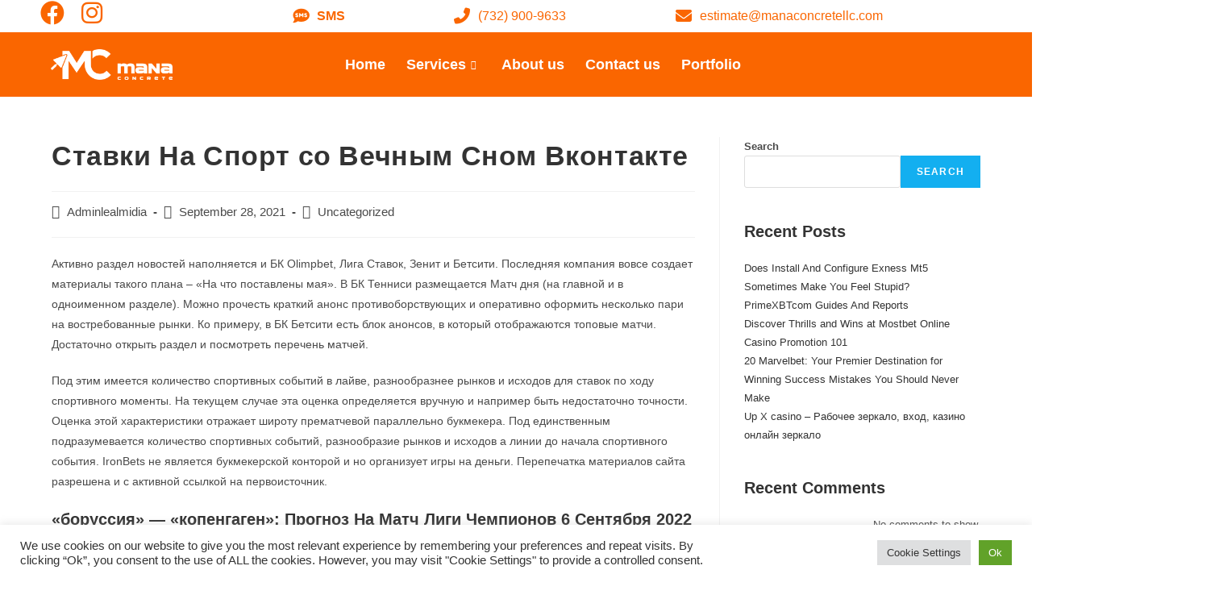

--- FILE ---
content_type: text/html; charset=UTF-8
request_url: https://manaconcretellc.com/stavki-na-sport-so-vechnym-snom-vkontakte/
body_size: 46145
content:
<!DOCTYPE html>
<html class="html" dir="ltr" lang="en-US" prefix="og: https://ogp.me/ns#">
<head>
	<meta charset="UTF-8">
	<link rel="profile" href="https://gmpg.org/xfn/11">

	<title>Ставки На Спорт со Вечным Сном Вконтакте - Mana Concrete</title>

		<!-- All in One SEO 4.8.7 - aioseo.com -->
	<meta name="description" content="Активно раздел новостей наполняется и БК Olimpbet, Лига Ставок, Зенит и Бетсити. Последняя компания вовсе создает материалы такого плана – «На что поставлены мая». В БК Тенниси размещается Матч дня (на главной и в одноименном разделе). Можно прочесть краткий анонс противоборствующих и оперативно оформить несколько пари на востребованные рынки. Ко примеру, в БК Бетсити есть" />
	<meta name="robots" content="max-image-preview:large" />
	<meta name="author" content="Adminlealmidia"/>
	<link rel="canonical" href="https://manaconcretellc.com/stavki-na-sport-so-vechnym-snom-vkontakte/" />
	<meta name="generator" content="All in One SEO (AIOSEO) 4.8.7" />
		<meta property="og:locale" content="en_US" />
		<meta property="og:site_name" content="Mana Concrete -" />
		<meta property="og:type" content="article" />
		<meta property="og:title" content="Ставки На Спорт со Вечным Сном Вконтакте - Mana Concrete" />
		<meta property="og:description" content="Активно раздел новостей наполняется и БК Olimpbet, Лига Ставок, Зенит и Бетсити. Последняя компания вовсе создает материалы такого плана – «На что поставлены мая». В БК Тенниси размещается Матч дня (на главной и в одноименном разделе). Можно прочесть краткий анонс противоборствующих и оперативно оформить несколько пари на востребованные рынки. Ко примеру, в БК Бетсити есть" />
		<meta property="og:url" content="https://manaconcretellc.com/stavki-na-sport-so-vechnym-snom-vkontakte/" />
		<meta property="og:image" content="https://i0.wp.com/manaconcretellc.com/wp-content/uploads/2022/02/cropped-logomanaconstructionestw-min.png?fit=1000%2C256&#038;ssl=1" />
		<meta property="og:image:secure_url" content="https://i0.wp.com/manaconcretellc.com/wp-content/uploads/2022/02/cropped-logomanaconstructionestw-min.png?fit=1000%2C256&#038;ssl=1" />
		<meta property="article:published_time" content="2021-09-28T07:01:55+00:00" />
		<meta property="article:modified_time" content="2023-01-27T05:08:21+00:00" />
		<meta name="twitter:card" content="summary" />
		<meta name="twitter:title" content="Ставки На Спорт со Вечным Сном Вконтакте - Mana Concrete" />
		<meta name="twitter:description" content="Активно раздел новостей наполняется и БК Olimpbet, Лига Ставок, Зенит и Бетсити. Последняя компания вовсе создает материалы такого плана – «На что поставлены мая». В БК Тенниси размещается Матч дня (на главной и в одноименном разделе). Можно прочесть краткий анонс противоборствующих и оперативно оформить несколько пари на востребованные рынки. Ко примеру, в БК Бетсити есть" />
		<meta name="twitter:image" content="https://i0.wp.com/manaconcretellc.com/wp-content/uploads/2022/02/cropped-logomanaconstructionestw-min.png?fit=1000%2C256&amp;ssl=1" />
		<script type="application/ld+json" class="aioseo-schema">
			{"@context":"https:\/\/schema.org","@graph":[{"@type":"BlogPosting","@id":"https:\/\/manaconcretellc.com\/stavki-na-sport-so-vechnym-snom-vkontakte\/#blogposting","name":"\u0421\u0442\u0430\u0432\u043a\u0438 \u041d\u0430 \u0421\u043f\u043e\u0440\u0442 \u0441\u043e \u0412\u0435\u0447\u043d\u044b\u043c \u0421\u043d\u043e\u043c \u0412\u043a\u043e\u043d\u0442\u0430\u043a\u0442\u0435 - Mana Concrete","headline":"\u0421\u0442\u0430\u0432\u043a\u0438 \u041d\u0430 \u0421\u043f\u043e\u0440\u0442 \u0441\u043e \u0412\u0435\u0447\u043d\u044b\u043c \u0421\u043d\u043e\u043c \u0412\u043a\u043e\u043d\u0442\u0430\u043a\u0442\u0435","author":{"@id":"https:\/\/manaconcretellc.com\/author\/adminlealmidia\/#author"},"publisher":{"@id":"https:\/\/manaconcretellc.com\/#organization"},"image":{"@type":"ImageObject","url":"https:\/\/i0.wp.com\/manaconcretellc.com\/wp-content\/uploads\/2022\/02\/cropped-logomanaconstructionestw-min.png?fit=1000%2C256&ssl=1","@id":"https:\/\/manaconcretellc.com\/#articleImage","width":1000,"height":256},"datePublished":"2021-09-28T07:01:55+00:00","dateModified":"2023-01-27T05:08:21+00:00","inLanguage":"en-US","mainEntityOfPage":{"@id":"https:\/\/manaconcretellc.com\/stavki-na-sport-so-vechnym-snom-vkontakte\/#webpage"},"isPartOf":{"@id":"https:\/\/manaconcretellc.com\/stavki-na-sport-so-vechnym-snom-vkontakte\/#webpage"},"articleSection":"Uncategorized"},{"@type":"BreadcrumbList","@id":"https:\/\/manaconcretellc.com\/stavki-na-sport-so-vechnym-snom-vkontakte\/#breadcrumblist","itemListElement":[{"@type":"ListItem","@id":"https:\/\/manaconcretellc.com#listItem","position":1,"name":"Home","item":"https:\/\/manaconcretellc.com","nextItem":{"@type":"ListItem","@id":"https:\/\/manaconcretellc.com\/category\/uncategorized\/#listItem","name":"Uncategorized"}},{"@type":"ListItem","@id":"https:\/\/manaconcretellc.com\/category\/uncategorized\/#listItem","position":2,"name":"Uncategorized","item":"https:\/\/manaconcretellc.com\/category\/uncategorized\/","nextItem":{"@type":"ListItem","@id":"https:\/\/manaconcretellc.com\/stavki-na-sport-so-vechnym-snom-vkontakte\/#listItem","name":"\u0421\u0442\u0430\u0432\u043a\u0438 \u041d\u0430 \u0421\u043f\u043e\u0440\u0442 \u0441\u043e \u0412\u0435\u0447\u043d\u044b\u043c \u0421\u043d\u043e\u043c \u0412\u043a\u043e\u043d\u0442\u0430\u043a\u0442\u0435"},"previousItem":{"@type":"ListItem","@id":"https:\/\/manaconcretellc.com#listItem","name":"Home"}},{"@type":"ListItem","@id":"https:\/\/manaconcretellc.com\/stavki-na-sport-so-vechnym-snom-vkontakte\/#listItem","position":3,"name":"\u0421\u0442\u0430\u0432\u043a\u0438 \u041d\u0430 \u0421\u043f\u043e\u0440\u0442 \u0441\u043e \u0412\u0435\u0447\u043d\u044b\u043c \u0421\u043d\u043e\u043c \u0412\u043a\u043e\u043d\u0442\u0430\u043a\u0442\u0435","previousItem":{"@type":"ListItem","@id":"https:\/\/manaconcretellc.com\/category\/uncategorized\/#listItem","name":"Uncategorized"}}]},{"@type":"Organization","@id":"https:\/\/manaconcretellc.com\/#organization","name":"Double Painting","url":"https:\/\/manaconcretellc.com\/","logo":{"@type":"ImageObject","url":"https:\/\/i0.wp.com\/manaconcretellc.com\/wp-content\/uploads\/2022\/02\/cropped-logomanaconstructionestw-min.png?fit=1000%2C256&ssl=1","@id":"https:\/\/manaconcretellc.com\/stavki-na-sport-so-vechnym-snom-vkontakte\/#organizationLogo","width":1000,"height":256},"image":{"@id":"https:\/\/manaconcretellc.com\/stavki-na-sport-so-vechnym-snom-vkontakte\/#organizationLogo"}},{"@type":"Person","@id":"https:\/\/manaconcretellc.com\/author\/adminlealmidia\/#author","url":"https:\/\/manaconcretellc.com\/author\/adminlealmidia\/","name":"Adminlealmidia","image":{"@type":"ImageObject","@id":"https:\/\/manaconcretellc.com\/stavki-na-sport-so-vechnym-snom-vkontakte\/#authorImage","url":"https:\/\/secure.gravatar.com\/avatar\/43aac8362a5a6423411b3cc5bfab68e33fb4ec89ec0657a861be0ec88089e875?s=96&d=mm&r=g","width":96,"height":96,"caption":"Adminlealmidia"}},{"@type":"WebPage","@id":"https:\/\/manaconcretellc.com\/stavki-na-sport-so-vechnym-snom-vkontakte\/#webpage","url":"https:\/\/manaconcretellc.com\/stavki-na-sport-so-vechnym-snom-vkontakte\/","name":"\u0421\u0442\u0430\u0432\u043a\u0438 \u041d\u0430 \u0421\u043f\u043e\u0440\u0442 \u0441\u043e \u0412\u0435\u0447\u043d\u044b\u043c \u0421\u043d\u043e\u043c \u0412\u043a\u043e\u043d\u0442\u0430\u043a\u0442\u0435 - Mana Concrete","description":"\u0410\u043a\u0442\u0438\u0432\u043d\u043e \u0440\u0430\u0437\u0434\u0435\u043b \u043d\u043e\u0432\u043e\u0441\u0442\u0435\u0439 \u043d\u0430\u043f\u043e\u043b\u043d\u044f\u0435\u0442\u0441\u044f \u0438 \u0411\u041a Olimpbet, \u041b\u0438\u0433\u0430 \u0421\u0442\u0430\u0432\u043e\u043a, \u0417\u0435\u043d\u0438\u0442 \u0438 \u0411\u0435\u0442\u0441\u0438\u0442\u0438. \u041f\u043e\u0441\u043b\u0435\u0434\u043d\u044f\u044f \u043a\u043e\u043c\u043f\u0430\u043d\u0438\u044f \u0432\u043e\u0432\u0441\u0435 \u0441\u043e\u0437\u0434\u0430\u0435\u0442 \u043c\u0430\u0442\u0435\u0440\u0438\u0430\u043b\u044b \u0442\u0430\u043a\u043e\u0433\u043e \u043f\u043b\u0430\u043d\u0430 \u2013 \u00ab\u041d\u0430 \u0447\u0442\u043e \u043f\u043e\u0441\u0442\u0430\u0432\u043b\u0435\u043d\u044b \u043c\u0430\u044f\u00bb. \u0412 \u0411\u041a \u0422\u0435\u043d\u043d\u0438\u0441\u0438 \u0440\u0430\u0437\u043c\u0435\u0449\u0430\u0435\u0442\u0441\u044f \u041c\u0430\u0442\u0447 \u0434\u043d\u044f (\u043d\u0430 \u0433\u043b\u0430\u0432\u043d\u043e\u0439 \u0438 \u0432 \u043e\u0434\u043d\u043e\u0438\u043c\u0435\u043d\u043d\u043e\u043c \u0440\u0430\u0437\u0434\u0435\u043b\u0435). \u041c\u043e\u0436\u043d\u043e \u043f\u0440\u043e\u0447\u0435\u0441\u0442\u044c \u043a\u0440\u0430\u0442\u043a\u0438\u0439 \u0430\u043d\u043e\u043d\u0441 \u043f\u0440\u043e\u0442\u0438\u0432\u043e\u0431\u043e\u0440\u0441\u0442\u0432\u0443\u044e\u0449\u0438\u0445 \u0438 \u043e\u043f\u0435\u0440\u0430\u0442\u0438\u0432\u043d\u043e \u043e\u0444\u043e\u0440\u043c\u0438\u0442\u044c \u043d\u0435\u0441\u043a\u043e\u043b\u044c\u043a\u043e \u043f\u0430\u0440\u0438 \u043d\u0430 \u0432\u043e\u0441\u0442\u0440\u0435\u0431\u043e\u0432\u0430\u043d\u043d\u044b\u0435 \u0440\u044b\u043d\u043a\u0438. \u041a\u043e \u043f\u0440\u0438\u043c\u0435\u0440\u0443, \u0432 \u0411\u041a \u0411\u0435\u0442\u0441\u0438\u0442\u0438 \u0435\u0441\u0442\u044c","inLanguage":"en-US","isPartOf":{"@id":"https:\/\/manaconcretellc.com\/#website"},"breadcrumb":{"@id":"https:\/\/manaconcretellc.com\/stavki-na-sport-so-vechnym-snom-vkontakte\/#breadcrumblist"},"author":{"@id":"https:\/\/manaconcretellc.com\/author\/adminlealmidia\/#author"},"creator":{"@id":"https:\/\/manaconcretellc.com\/author\/adminlealmidia\/#author"},"datePublished":"2021-09-28T07:01:55+00:00","dateModified":"2023-01-27T05:08:21+00:00"},{"@type":"WebSite","@id":"https:\/\/manaconcretellc.com\/#website","url":"https:\/\/manaconcretellc.com\/","name":"Mana Concrete","inLanguage":"en-US","publisher":{"@id":"https:\/\/manaconcretellc.com\/#organization"}}]}
		</script>
		<!-- All in One SEO -->

<link rel="pingback" href="https://manaconcretellc.com/xmlrpc.php">
<meta name="viewport" content="width=device-width, initial-scale=1"><script type='application/javascript'>console.log('PixelYourSite Free version 9.4.7.1');</script>
<link rel='dns-prefetch' href='//stats.wp.com' />
<link rel='dns-prefetch' href='//cdn.trustindex.io' />
<link rel='dns-prefetch' href='//cdn.jsdelivr.net' />
<link rel='dns-prefetch' href='//cdnjs.cloudflare.com' />
<link rel='dns-prefetch' href='//i0.wp.com' />
<link rel='dns-prefetch' href='//c0.wp.com' />
<link rel="alternate" type="application/rss+xml" title="Mana Concrete &raquo; Feed" href="https://manaconcretellc.com/feed/" />
<link rel="alternate" type="application/rss+xml" title="Mana Concrete &raquo; Comments Feed" href="https://manaconcretellc.com/comments/feed/" />
<link rel="alternate" type="application/rss+xml" title="Mana Concrete &raquo; Ставки На Спорт со Вечным Сном Вконтакте Comments Feed" href="https://manaconcretellc.com/stavki-na-sport-so-vechnym-snom-vkontakte/feed/" />
<link rel="alternate" title="oEmbed (JSON)" type="application/json+oembed" href="https://manaconcretellc.com/wp-json/oembed/1.0/embed?url=https%3A%2F%2Fmanaconcretellc.com%2Fstavki-na-sport-so-vechnym-snom-vkontakte%2F" />
<link rel="alternate" title="oEmbed (XML)" type="text/xml+oembed" href="https://manaconcretellc.com/wp-json/oembed/1.0/embed?url=https%3A%2F%2Fmanaconcretellc.com%2Fstavki-na-sport-so-vechnym-snom-vkontakte%2F&#038;format=xml" />
<style id='wp-img-auto-sizes-contain-inline-css'>
img:is([sizes=auto i],[sizes^="auto," i]){contain-intrinsic-size:3000px 1500px}
/*# sourceURL=wp-img-auto-sizes-contain-inline-css */
</style>

<style id='wp-emoji-styles-inline-css'>

	img.wp-smiley, img.emoji {
		display: inline !important;
		border: none !important;
		box-shadow: none !important;
		height: 1em !important;
		width: 1em !important;
		margin: 0 0.07em !important;
		vertical-align: -0.1em !important;
		background: none !important;
		padding: 0 !important;
	}
/*# sourceURL=wp-emoji-styles-inline-css */
</style>
<link rel='stylesheet' id='wp-block-library-css' href='https://c0.wp.com/c/6.9/wp-includes/css/dist/block-library/style.min.css' media='all' />
<style id='wp-block-library-inline-css'>
.has-text-align-justify{text-align:justify;}

/*# sourceURL=wp-block-library-inline-css */
</style><style id='wp-block-heading-inline-css'>
h1:where(.wp-block-heading).has-background,h2:where(.wp-block-heading).has-background,h3:where(.wp-block-heading).has-background,h4:where(.wp-block-heading).has-background,h5:where(.wp-block-heading).has-background,h6:where(.wp-block-heading).has-background{padding:1.25em 2.375em}h1.has-text-align-left[style*=writing-mode]:where([style*=vertical-lr]),h1.has-text-align-right[style*=writing-mode]:where([style*=vertical-rl]),h2.has-text-align-left[style*=writing-mode]:where([style*=vertical-lr]),h2.has-text-align-right[style*=writing-mode]:where([style*=vertical-rl]),h3.has-text-align-left[style*=writing-mode]:where([style*=vertical-lr]),h3.has-text-align-right[style*=writing-mode]:where([style*=vertical-rl]),h4.has-text-align-left[style*=writing-mode]:where([style*=vertical-lr]),h4.has-text-align-right[style*=writing-mode]:where([style*=vertical-rl]),h5.has-text-align-left[style*=writing-mode]:where([style*=vertical-lr]),h5.has-text-align-right[style*=writing-mode]:where([style*=vertical-rl]),h6.has-text-align-left[style*=writing-mode]:where([style*=vertical-lr]),h6.has-text-align-right[style*=writing-mode]:where([style*=vertical-rl]){rotate:180deg}
/*# sourceURL=https://c0.wp.com/c/6.9/wp-includes/blocks/heading/style.min.css */
</style>
<style id='wp-block-latest-comments-inline-css'>
ol.wp-block-latest-comments{box-sizing:border-box;margin-left:0}:where(.wp-block-latest-comments:not([style*=line-height] .wp-block-latest-comments__comment)){line-height:1.1}:where(.wp-block-latest-comments:not([style*=line-height] .wp-block-latest-comments__comment-excerpt p)){line-height:1.8}.has-dates :where(.wp-block-latest-comments:not([style*=line-height])),.has-excerpts :where(.wp-block-latest-comments:not([style*=line-height])){line-height:1.5}.wp-block-latest-comments .wp-block-latest-comments{padding-left:0}.wp-block-latest-comments__comment{list-style:none;margin-bottom:1em}.has-avatars .wp-block-latest-comments__comment{list-style:none;min-height:2.25em}.has-avatars .wp-block-latest-comments__comment .wp-block-latest-comments__comment-excerpt,.has-avatars .wp-block-latest-comments__comment .wp-block-latest-comments__comment-meta{margin-left:3.25em}.wp-block-latest-comments__comment-excerpt p{font-size:.875em;margin:.36em 0 1.4em}.wp-block-latest-comments__comment-date{display:block;font-size:.75em}.wp-block-latest-comments .avatar,.wp-block-latest-comments__comment-avatar{border-radius:1.5em;display:block;float:left;height:2.5em;margin-right:.75em;width:2.5em}.wp-block-latest-comments[class*=-font-size] a,.wp-block-latest-comments[style*=font-size] a{font-size:inherit}
/*# sourceURL=https://c0.wp.com/c/6.9/wp-includes/blocks/latest-comments/style.min.css */
</style>
<style id='wp-block-latest-posts-inline-css'>
.wp-block-latest-posts{box-sizing:border-box}.wp-block-latest-posts.alignleft{margin-right:2em}.wp-block-latest-posts.alignright{margin-left:2em}.wp-block-latest-posts.wp-block-latest-posts__list{list-style:none}.wp-block-latest-posts.wp-block-latest-posts__list li{clear:both;overflow-wrap:break-word}.wp-block-latest-posts.is-grid{display:flex;flex-wrap:wrap}.wp-block-latest-posts.is-grid li{margin:0 1.25em 1.25em 0;width:100%}@media (min-width:600px){.wp-block-latest-posts.columns-2 li{width:calc(50% - .625em)}.wp-block-latest-posts.columns-2 li:nth-child(2n){margin-right:0}.wp-block-latest-posts.columns-3 li{width:calc(33.33333% - .83333em)}.wp-block-latest-posts.columns-3 li:nth-child(3n){margin-right:0}.wp-block-latest-posts.columns-4 li{width:calc(25% - .9375em)}.wp-block-latest-posts.columns-4 li:nth-child(4n){margin-right:0}.wp-block-latest-posts.columns-5 li{width:calc(20% - 1em)}.wp-block-latest-posts.columns-5 li:nth-child(5n){margin-right:0}.wp-block-latest-posts.columns-6 li{width:calc(16.66667% - 1.04167em)}.wp-block-latest-posts.columns-6 li:nth-child(6n){margin-right:0}}:root :where(.wp-block-latest-posts.is-grid){padding:0}:root :where(.wp-block-latest-posts.wp-block-latest-posts__list){padding-left:0}.wp-block-latest-posts__post-author,.wp-block-latest-posts__post-date{display:block;font-size:.8125em}.wp-block-latest-posts__post-excerpt,.wp-block-latest-posts__post-full-content{margin-bottom:1em;margin-top:.5em}.wp-block-latest-posts__featured-image a{display:inline-block}.wp-block-latest-posts__featured-image img{height:auto;max-width:100%;width:auto}.wp-block-latest-posts__featured-image.alignleft{float:left;margin-right:1em}.wp-block-latest-posts__featured-image.alignright{float:right;margin-left:1em}.wp-block-latest-posts__featured-image.aligncenter{margin-bottom:1em;text-align:center}
/*# sourceURL=https://c0.wp.com/c/6.9/wp-includes/blocks/latest-posts/style.min.css */
</style>
<style id='wp-block-search-inline-css'>
.wp-block-search__button{margin-left:10px;word-break:normal}.wp-block-search__button.has-icon{line-height:0}.wp-block-search__button svg{height:1.25em;min-height:24px;min-width:24px;width:1.25em;fill:currentColor;vertical-align:text-bottom}:where(.wp-block-search__button){border:1px solid #ccc;padding:6px 10px}.wp-block-search__inside-wrapper{display:flex;flex:auto;flex-wrap:nowrap;max-width:100%}.wp-block-search__label{width:100%}.wp-block-search.wp-block-search__button-only .wp-block-search__button{box-sizing:border-box;display:flex;flex-shrink:0;justify-content:center;margin-left:0;max-width:100%}.wp-block-search.wp-block-search__button-only .wp-block-search__inside-wrapper{min-width:0!important;transition-property:width}.wp-block-search.wp-block-search__button-only .wp-block-search__input{flex-basis:100%;transition-duration:.3s}.wp-block-search.wp-block-search__button-only.wp-block-search__searchfield-hidden,.wp-block-search.wp-block-search__button-only.wp-block-search__searchfield-hidden .wp-block-search__inside-wrapper{overflow:hidden}.wp-block-search.wp-block-search__button-only.wp-block-search__searchfield-hidden .wp-block-search__input{border-left-width:0!important;border-right-width:0!important;flex-basis:0;flex-grow:0;margin:0;min-width:0!important;padding-left:0!important;padding-right:0!important;width:0!important}:where(.wp-block-search__input){appearance:none;border:1px solid #949494;flex-grow:1;font-family:inherit;font-size:inherit;font-style:inherit;font-weight:inherit;letter-spacing:inherit;line-height:inherit;margin-left:0;margin-right:0;min-width:3rem;padding:8px;text-decoration:unset!important;text-transform:inherit}:where(.wp-block-search__button-inside .wp-block-search__inside-wrapper){background-color:#fff;border:1px solid #949494;box-sizing:border-box;padding:4px}:where(.wp-block-search__button-inside .wp-block-search__inside-wrapper) .wp-block-search__input{border:none;border-radius:0;padding:0 4px}:where(.wp-block-search__button-inside .wp-block-search__inside-wrapper) .wp-block-search__input:focus{outline:none}:where(.wp-block-search__button-inside .wp-block-search__inside-wrapper) :where(.wp-block-search__button){padding:4px 8px}.wp-block-search.aligncenter .wp-block-search__inside-wrapper{margin:auto}.wp-block[data-align=right] .wp-block-search.wp-block-search__button-only .wp-block-search__inside-wrapper{float:right}
/*# sourceURL=https://c0.wp.com/c/6.9/wp-includes/blocks/search/style.min.css */
</style>
<style id='wp-block-search-theme-inline-css'>
.wp-block-search .wp-block-search__label{font-weight:700}.wp-block-search__button{border:1px solid #ccc;padding:.375em .625em}
/*# sourceURL=https://c0.wp.com/c/6.9/wp-includes/blocks/search/theme.min.css */
</style>
<style id='wp-block-group-inline-css'>
.wp-block-group{box-sizing:border-box}:where(.wp-block-group.wp-block-group-is-layout-constrained){position:relative}
/*# sourceURL=https://c0.wp.com/c/6.9/wp-includes/blocks/group/style.min.css */
</style>
<style id='wp-block-group-theme-inline-css'>
:where(.wp-block-group.has-background){padding:1.25em 2.375em}
/*# sourceURL=https://c0.wp.com/c/6.9/wp-includes/blocks/group/theme.min.css */
</style>
<style id='global-styles-inline-css'>
:root{--wp--preset--aspect-ratio--square: 1;--wp--preset--aspect-ratio--4-3: 4/3;--wp--preset--aspect-ratio--3-4: 3/4;--wp--preset--aspect-ratio--3-2: 3/2;--wp--preset--aspect-ratio--2-3: 2/3;--wp--preset--aspect-ratio--16-9: 16/9;--wp--preset--aspect-ratio--9-16: 9/16;--wp--preset--color--black: #000000;--wp--preset--color--cyan-bluish-gray: #abb8c3;--wp--preset--color--white: #ffffff;--wp--preset--color--pale-pink: #f78da7;--wp--preset--color--vivid-red: #cf2e2e;--wp--preset--color--luminous-vivid-orange: #ff6900;--wp--preset--color--luminous-vivid-amber: #fcb900;--wp--preset--color--light-green-cyan: #7bdcb5;--wp--preset--color--vivid-green-cyan: #00d084;--wp--preset--color--pale-cyan-blue: #8ed1fc;--wp--preset--color--vivid-cyan-blue: #0693e3;--wp--preset--color--vivid-purple: #9b51e0;--wp--preset--gradient--vivid-cyan-blue-to-vivid-purple: linear-gradient(135deg,rgb(6,147,227) 0%,rgb(155,81,224) 100%);--wp--preset--gradient--light-green-cyan-to-vivid-green-cyan: linear-gradient(135deg,rgb(122,220,180) 0%,rgb(0,208,130) 100%);--wp--preset--gradient--luminous-vivid-amber-to-luminous-vivid-orange: linear-gradient(135deg,rgb(252,185,0) 0%,rgb(255,105,0) 100%);--wp--preset--gradient--luminous-vivid-orange-to-vivid-red: linear-gradient(135deg,rgb(255,105,0) 0%,rgb(207,46,46) 100%);--wp--preset--gradient--very-light-gray-to-cyan-bluish-gray: linear-gradient(135deg,rgb(238,238,238) 0%,rgb(169,184,195) 100%);--wp--preset--gradient--cool-to-warm-spectrum: linear-gradient(135deg,rgb(74,234,220) 0%,rgb(151,120,209) 20%,rgb(207,42,186) 40%,rgb(238,44,130) 60%,rgb(251,105,98) 80%,rgb(254,248,76) 100%);--wp--preset--gradient--blush-light-purple: linear-gradient(135deg,rgb(255,206,236) 0%,rgb(152,150,240) 100%);--wp--preset--gradient--blush-bordeaux: linear-gradient(135deg,rgb(254,205,165) 0%,rgb(254,45,45) 50%,rgb(107,0,62) 100%);--wp--preset--gradient--luminous-dusk: linear-gradient(135deg,rgb(255,203,112) 0%,rgb(199,81,192) 50%,rgb(65,88,208) 100%);--wp--preset--gradient--pale-ocean: linear-gradient(135deg,rgb(255,245,203) 0%,rgb(182,227,212) 50%,rgb(51,167,181) 100%);--wp--preset--gradient--electric-grass: linear-gradient(135deg,rgb(202,248,128) 0%,rgb(113,206,126) 100%);--wp--preset--gradient--midnight: linear-gradient(135deg,rgb(2,3,129) 0%,rgb(40,116,252) 100%);--wp--preset--font-size--small: 13px;--wp--preset--font-size--medium: 20px;--wp--preset--font-size--large: 36px;--wp--preset--font-size--x-large: 42px;--wp--preset--spacing--20: 0.44rem;--wp--preset--spacing--30: 0.67rem;--wp--preset--spacing--40: 1rem;--wp--preset--spacing--50: 1.5rem;--wp--preset--spacing--60: 2.25rem;--wp--preset--spacing--70: 3.38rem;--wp--preset--spacing--80: 5.06rem;--wp--preset--shadow--natural: 6px 6px 9px rgba(0, 0, 0, 0.2);--wp--preset--shadow--deep: 12px 12px 50px rgba(0, 0, 0, 0.4);--wp--preset--shadow--sharp: 6px 6px 0px rgba(0, 0, 0, 0.2);--wp--preset--shadow--outlined: 6px 6px 0px -3px rgb(255, 255, 255), 6px 6px rgb(0, 0, 0);--wp--preset--shadow--crisp: 6px 6px 0px rgb(0, 0, 0);}:where(.is-layout-flex){gap: 0.5em;}:where(.is-layout-grid){gap: 0.5em;}body .is-layout-flex{display: flex;}.is-layout-flex{flex-wrap: wrap;align-items: center;}.is-layout-flex > :is(*, div){margin: 0;}body .is-layout-grid{display: grid;}.is-layout-grid > :is(*, div){margin: 0;}:where(.wp-block-columns.is-layout-flex){gap: 2em;}:where(.wp-block-columns.is-layout-grid){gap: 2em;}:where(.wp-block-post-template.is-layout-flex){gap: 1.25em;}:where(.wp-block-post-template.is-layout-grid){gap: 1.25em;}.has-black-color{color: var(--wp--preset--color--black) !important;}.has-cyan-bluish-gray-color{color: var(--wp--preset--color--cyan-bluish-gray) !important;}.has-white-color{color: var(--wp--preset--color--white) !important;}.has-pale-pink-color{color: var(--wp--preset--color--pale-pink) !important;}.has-vivid-red-color{color: var(--wp--preset--color--vivid-red) !important;}.has-luminous-vivid-orange-color{color: var(--wp--preset--color--luminous-vivid-orange) !important;}.has-luminous-vivid-amber-color{color: var(--wp--preset--color--luminous-vivid-amber) !important;}.has-light-green-cyan-color{color: var(--wp--preset--color--light-green-cyan) !important;}.has-vivid-green-cyan-color{color: var(--wp--preset--color--vivid-green-cyan) !important;}.has-pale-cyan-blue-color{color: var(--wp--preset--color--pale-cyan-blue) !important;}.has-vivid-cyan-blue-color{color: var(--wp--preset--color--vivid-cyan-blue) !important;}.has-vivid-purple-color{color: var(--wp--preset--color--vivid-purple) !important;}.has-black-background-color{background-color: var(--wp--preset--color--black) !important;}.has-cyan-bluish-gray-background-color{background-color: var(--wp--preset--color--cyan-bluish-gray) !important;}.has-white-background-color{background-color: var(--wp--preset--color--white) !important;}.has-pale-pink-background-color{background-color: var(--wp--preset--color--pale-pink) !important;}.has-vivid-red-background-color{background-color: var(--wp--preset--color--vivid-red) !important;}.has-luminous-vivid-orange-background-color{background-color: var(--wp--preset--color--luminous-vivid-orange) !important;}.has-luminous-vivid-amber-background-color{background-color: var(--wp--preset--color--luminous-vivid-amber) !important;}.has-light-green-cyan-background-color{background-color: var(--wp--preset--color--light-green-cyan) !important;}.has-vivid-green-cyan-background-color{background-color: var(--wp--preset--color--vivid-green-cyan) !important;}.has-pale-cyan-blue-background-color{background-color: var(--wp--preset--color--pale-cyan-blue) !important;}.has-vivid-cyan-blue-background-color{background-color: var(--wp--preset--color--vivid-cyan-blue) !important;}.has-vivid-purple-background-color{background-color: var(--wp--preset--color--vivid-purple) !important;}.has-black-border-color{border-color: var(--wp--preset--color--black) !important;}.has-cyan-bluish-gray-border-color{border-color: var(--wp--preset--color--cyan-bluish-gray) !important;}.has-white-border-color{border-color: var(--wp--preset--color--white) !important;}.has-pale-pink-border-color{border-color: var(--wp--preset--color--pale-pink) !important;}.has-vivid-red-border-color{border-color: var(--wp--preset--color--vivid-red) !important;}.has-luminous-vivid-orange-border-color{border-color: var(--wp--preset--color--luminous-vivid-orange) !important;}.has-luminous-vivid-amber-border-color{border-color: var(--wp--preset--color--luminous-vivid-amber) !important;}.has-light-green-cyan-border-color{border-color: var(--wp--preset--color--light-green-cyan) !important;}.has-vivid-green-cyan-border-color{border-color: var(--wp--preset--color--vivid-green-cyan) !important;}.has-pale-cyan-blue-border-color{border-color: var(--wp--preset--color--pale-cyan-blue) !important;}.has-vivid-cyan-blue-border-color{border-color: var(--wp--preset--color--vivid-cyan-blue) !important;}.has-vivid-purple-border-color{border-color: var(--wp--preset--color--vivid-purple) !important;}.has-vivid-cyan-blue-to-vivid-purple-gradient-background{background: var(--wp--preset--gradient--vivid-cyan-blue-to-vivid-purple) !important;}.has-light-green-cyan-to-vivid-green-cyan-gradient-background{background: var(--wp--preset--gradient--light-green-cyan-to-vivid-green-cyan) !important;}.has-luminous-vivid-amber-to-luminous-vivid-orange-gradient-background{background: var(--wp--preset--gradient--luminous-vivid-amber-to-luminous-vivid-orange) !important;}.has-luminous-vivid-orange-to-vivid-red-gradient-background{background: var(--wp--preset--gradient--luminous-vivid-orange-to-vivid-red) !important;}.has-very-light-gray-to-cyan-bluish-gray-gradient-background{background: var(--wp--preset--gradient--very-light-gray-to-cyan-bluish-gray) !important;}.has-cool-to-warm-spectrum-gradient-background{background: var(--wp--preset--gradient--cool-to-warm-spectrum) !important;}.has-blush-light-purple-gradient-background{background: var(--wp--preset--gradient--blush-light-purple) !important;}.has-blush-bordeaux-gradient-background{background: var(--wp--preset--gradient--blush-bordeaux) !important;}.has-luminous-dusk-gradient-background{background: var(--wp--preset--gradient--luminous-dusk) !important;}.has-pale-ocean-gradient-background{background: var(--wp--preset--gradient--pale-ocean) !important;}.has-electric-grass-gradient-background{background: var(--wp--preset--gradient--electric-grass) !important;}.has-midnight-gradient-background{background: var(--wp--preset--gradient--midnight) !important;}.has-small-font-size{font-size: var(--wp--preset--font-size--small) !important;}.has-medium-font-size{font-size: var(--wp--preset--font-size--medium) !important;}.has-large-font-size{font-size: var(--wp--preset--font-size--large) !important;}.has-x-large-font-size{font-size: var(--wp--preset--font-size--x-large) !important;}
/*# sourceURL=global-styles-inline-css */
</style>

<style id='classic-theme-styles-inline-css'>
/*! This file is auto-generated */
.wp-block-button__link{color:#fff;background-color:#32373c;border-radius:9999px;box-shadow:none;text-decoration:none;padding:calc(.667em + 2px) calc(1.333em + 2px);font-size:1.125em}.wp-block-file__button{background:#32373c;color:#fff;text-decoration:none}
/*# sourceURL=/wp-includes/css/classic-themes.min.css */
</style>
<link rel='stylesheet' id='tf-fontawesome-4-css' href='//cdn.jsdelivr.net/npm/font-awesome@4.7.0/css/font-awesome.min.css?ver=1.1.0' media='all' />
<link rel='stylesheet' id='tf-fontawesome-5-css' href='//cdn.jsdelivr.net/npm/@fortawesome/fontawesome-free@5.15.4/css/all.min.css?ver=1.1.0' media='all' />
<link rel='stylesheet' id='tf-fontawesome-6-css' href='//cdnjs.cloudflare.com/ajax/libs/font-awesome/6.2.0/css/all.min.css?ver=1.1.0' media='all' />
<link rel='stylesheet' id='tf-remixicon-css' href='//cdn.jsdelivr.net/npm/remixicon@3.2.0/fonts/remixicon.css?ver=1.1.0' media='all' />
<link rel='stylesheet' id='cookie-law-info-css' href='https://manaconcretellc.com/wp-content/plugins/cookie-law-info/legacy/public/css/cookie-law-info-public.css?ver=3.1.7' media='all' />
<link rel='stylesheet' id='cookie-law-info-gdpr-css' href='https://manaconcretellc.com/wp-content/plugins/cookie-law-info/legacy/public/css/cookie-law-info-gdpr.css?ver=3.1.7' media='all' />
<link rel='stylesheet' id='oceanwp-style-css' href='https://manaconcretellc.com/wp-content/themes/oceanwp/assets/css/style.min.css?ver=1.0' media='all' />
<link rel='stylesheet' id='child-style-css' href='https://manaconcretellc.com/wp-content/themes/oceanwp-child-theme-master/style.css?ver=6.9' media='all' />
<link rel='stylesheet' id='elementor-frontend-css' href='https://manaconcretellc.com/wp-content/plugins/elementor/assets/css/frontend.min.css?ver=3.31.3' media='all' />
<style id='elementor-frontend-inline-css'>
@-webkit-keyframes ha_fadeIn{0%{opacity:0}to{opacity:1}}@keyframes ha_fadeIn{0%{opacity:0}to{opacity:1}}@-webkit-keyframes ha_zoomIn{0%{opacity:0;-webkit-transform:scale3d(.3,.3,.3);transform:scale3d(.3,.3,.3)}50%{opacity:1}}@keyframes ha_zoomIn{0%{opacity:0;-webkit-transform:scale3d(.3,.3,.3);transform:scale3d(.3,.3,.3)}50%{opacity:1}}@-webkit-keyframes ha_rollIn{0%{opacity:0;-webkit-transform:translate3d(-100%,0,0) rotate3d(0,0,1,-120deg);transform:translate3d(-100%,0,0) rotate3d(0,0,1,-120deg)}to{opacity:1}}@keyframes ha_rollIn{0%{opacity:0;-webkit-transform:translate3d(-100%,0,0) rotate3d(0,0,1,-120deg);transform:translate3d(-100%,0,0) rotate3d(0,0,1,-120deg)}to{opacity:1}}@-webkit-keyframes ha_bounce{0%,20%,53%,to{-webkit-animation-timing-function:cubic-bezier(.215,.61,.355,1);animation-timing-function:cubic-bezier(.215,.61,.355,1)}40%,43%{-webkit-transform:translate3d(0,-30px,0) scaleY(1.1);transform:translate3d(0,-30px,0) scaleY(1.1);-webkit-animation-timing-function:cubic-bezier(.755,.05,.855,.06);animation-timing-function:cubic-bezier(.755,.05,.855,.06)}70%{-webkit-transform:translate3d(0,-15px,0) scaleY(1.05);transform:translate3d(0,-15px,0) scaleY(1.05);-webkit-animation-timing-function:cubic-bezier(.755,.05,.855,.06);animation-timing-function:cubic-bezier(.755,.05,.855,.06)}80%{-webkit-transition-timing-function:cubic-bezier(.215,.61,.355,1);transition-timing-function:cubic-bezier(.215,.61,.355,1);-webkit-transform:translate3d(0,0,0) scaleY(.95);transform:translate3d(0,0,0) scaleY(.95)}90%{-webkit-transform:translate3d(0,-4px,0) scaleY(1.02);transform:translate3d(0,-4px,0) scaleY(1.02)}}@keyframes ha_bounce{0%,20%,53%,to{-webkit-animation-timing-function:cubic-bezier(.215,.61,.355,1);animation-timing-function:cubic-bezier(.215,.61,.355,1)}40%,43%{-webkit-transform:translate3d(0,-30px,0) scaleY(1.1);transform:translate3d(0,-30px,0) scaleY(1.1);-webkit-animation-timing-function:cubic-bezier(.755,.05,.855,.06);animation-timing-function:cubic-bezier(.755,.05,.855,.06)}70%{-webkit-transform:translate3d(0,-15px,0) scaleY(1.05);transform:translate3d(0,-15px,0) scaleY(1.05);-webkit-animation-timing-function:cubic-bezier(.755,.05,.855,.06);animation-timing-function:cubic-bezier(.755,.05,.855,.06)}80%{-webkit-transition-timing-function:cubic-bezier(.215,.61,.355,1);transition-timing-function:cubic-bezier(.215,.61,.355,1);-webkit-transform:translate3d(0,0,0) scaleY(.95);transform:translate3d(0,0,0) scaleY(.95)}90%{-webkit-transform:translate3d(0,-4px,0) scaleY(1.02);transform:translate3d(0,-4px,0) scaleY(1.02)}}@-webkit-keyframes ha_bounceIn{0%,20%,40%,60%,80%,to{-webkit-animation-timing-function:cubic-bezier(.215,.61,.355,1);animation-timing-function:cubic-bezier(.215,.61,.355,1)}0%{opacity:0;-webkit-transform:scale3d(.3,.3,.3);transform:scale3d(.3,.3,.3)}20%{-webkit-transform:scale3d(1.1,1.1,1.1);transform:scale3d(1.1,1.1,1.1)}40%{-webkit-transform:scale3d(.9,.9,.9);transform:scale3d(.9,.9,.9)}60%{opacity:1;-webkit-transform:scale3d(1.03,1.03,1.03);transform:scale3d(1.03,1.03,1.03)}80%{-webkit-transform:scale3d(.97,.97,.97);transform:scale3d(.97,.97,.97)}to{opacity:1}}@keyframes ha_bounceIn{0%,20%,40%,60%,80%,to{-webkit-animation-timing-function:cubic-bezier(.215,.61,.355,1);animation-timing-function:cubic-bezier(.215,.61,.355,1)}0%{opacity:0;-webkit-transform:scale3d(.3,.3,.3);transform:scale3d(.3,.3,.3)}20%{-webkit-transform:scale3d(1.1,1.1,1.1);transform:scale3d(1.1,1.1,1.1)}40%{-webkit-transform:scale3d(.9,.9,.9);transform:scale3d(.9,.9,.9)}60%{opacity:1;-webkit-transform:scale3d(1.03,1.03,1.03);transform:scale3d(1.03,1.03,1.03)}80%{-webkit-transform:scale3d(.97,.97,.97);transform:scale3d(.97,.97,.97)}to{opacity:1}}@-webkit-keyframes ha_flipInX{0%{opacity:0;-webkit-transform:perspective(400px) rotate3d(1,0,0,90deg);transform:perspective(400px) rotate3d(1,0,0,90deg);-webkit-animation-timing-function:ease-in;animation-timing-function:ease-in}40%{-webkit-transform:perspective(400px) rotate3d(1,0,0,-20deg);transform:perspective(400px) rotate3d(1,0,0,-20deg);-webkit-animation-timing-function:ease-in;animation-timing-function:ease-in}60%{opacity:1;-webkit-transform:perspective(400px) rotate3d(1,0,0,10deg);transform:perspective(400px) rotate3d(1,0,0,10deg)}80%{-webkit-transform:perspective(400px) rotate3d(1,0,0,-5deg);transform:perspective(400px) rotate3d(1,0,0,-5deg)}}@keyframes ha_flipInX{0%{opacity:0;-webkit-transform:perspective(400px) rotate3d(1,0,0,90deg);transform:perspective(400px) rotate3d(1,0,0,90deg);-webkit-animation-timing-function:ease-in;animation-timing-function:ease-in}40%{-webkit-transform:perspective(400px) rotate3d(1,0,0,-20deg);transform:perspective(400px) rotate3d(1,0,0,-20deg);-webkit-animation-timing-function:ease-in;animation-timing-function:ease-in}60%{opacity:1;-webkit-transform:perspective(400px) rotate3d(1,0,0,10deg);transform:perspective(400px) rotate3d(1,0,0,10deg)}80%{-webkit-transform:perspective(400px) rotate3d(1,0,0,-5deg);transform:perspective(400px) rotate3d(1,0,0,-5deg)}}@-webkit-keyframes ha_flipInY{0%{opacity:0;-webkit-transform:perspective(400px) rotate3d(0,1,0,90deg);transform:perspective(400px) rotate3d(0,1,0,90deg);-webkit-animation-timing-function:ease-in;animation-timing-function:ease-in}40%{-webkit-transform:perspective(400px) rotate3d(0,1,0,-20deg);transform:perspective(400px) rotate3d(0,1,0,-20deg);-webkit-animation-timing-function:ease-in;animation-timing-function:ease-in}60%{opacity:1;-webkit-transform:perspective(400px) rotate3d(0,1,0,10deg);transform:perspective(400px) rotate3d(0,1,0,10deg)}80%{-webkit-transform:perspective(400px) rotate3d(0,1,0,-5deg);transform:perspective(400px) rotate3d(0,1,0,-5deg)}}@keyframes ha_flipInY{0%{opacity:0;-webkit-transform:perspective(400px) rotate3d(0,1,0,90deg);transform:perspective(400px) rotate3d(0,1,0,90deg);-webkit-animation-timing-function:ease-in;animation-timing-function:ease-in}40%{-webkit-transform:perspective(400px) rotate3d(0,1,0,-20deg);transform:perspective(400px) rotate3d(0,1,0,-20deg);-webkit-animation-timing-function:ease-in;animation-timing-function:ease-in}60%{opacity:1;-webkit-transform:perspective(400px) rotate3d(0,1,0,10deg);transform:perspective(400px) rotate3d(0,1,0,10deg)}80%{-webkit-transform:perspective(400px) rotate3d(0,1,0,-5deg);transform:perspective(400px) rotate3d(0,1,0,-5deg)}}@-webkit-keyframes ha_swing{20%{-webkit-transform:rotate3d(0,0,1,15deg);transform:rotate3d(0,0,1,15deg)}40%{-webkit-transform:rotate3d(0,0,1,-10deg);transform:rotate3d(0,0,1,-10deg)}60%{-webkit-transform:rotate3d(0,0,1,5deg);transform:rotate3d(0,0,1,5deg)}80%{-webkit-transform:rotate3d(0,0,1,-5deg);transform:rotate3d(0,0,1,-5deg)}}@keyframes ha_swing{20%{-webkit-transform:rotate3d(0,0,1,15deg);transform:rotate3d(0,0,1,15deg)}40%{-webkit-transform:rotate3d(0,0,1,-10deg);transform:rotate3d(0,0,1,-10deg)}60%{-webkit-transform:rotate3d(0,0,1,5deg);transform:rotate3d(0,0,1,5deg)}80%{-webkit-transform:rotate3d(0,0,1,-5deg);transform:rotate3d(0,0,1,-5deg)}}@-webkit-keyframes ha_slideInDown{0%{visibility:visible;-webkit-transform:translate3d(0,-100%,0);transform:translate3d(0,-100%,0)}}@keyframes ha_slideInDown{0%{visibility:visible;-webkit-transform:translate3d(0,-100%,0);transform:translate3d(0,-100%,0)}}@-webkit-keyframes ha_slideInUp{0%{visibility:visible;-webkit-transform:translate3d(0,100%,0);transform:translate3d(0,100%,0)}}@keyframes ha_slideInUp{0%{visibility:visible;-webkit-transform:translate3d(0,100%,0);transform:translate3d(0,100%,0)}}@-webkit-keyframes ha_slideInLeft{0%{visibility:visible;-webkit-transform:translate3d(-100%,0,0);transform:translate3d(-100%,0,0)}}@keyframes ha_slideInLeft{0%{visibility:visible;-webkit-transform:translate3d(-100%,0,0);transform:translate3d(-100%,0,0)}}@-webkit-keyframes ha_slideInRight{0%{visibility:visible;-webkit-transform:translate3d(100%,0,0);transform:translate3d(100%,0,0)}}@keyframes ha_slideInRight{0%{visibility:visible;-webkit-transform:translate3d(100%,0,0);transform:translate3d(100%,0,0)}}.ha_fadeIn{-webkit-animation-name:ha_fadeIn;animation-name:ha_fadeIn}.ha_zoomIn{-webkit-animation-name:ha_zoomIn;animation-name:ha_zoomIn}.ha_rollIn{-webkit-animation-name:ha_rollIn;animation-name:ha_rollIn}.ha_bounce{-webkit-transform-origin:center bottom;-ms-transform-origin:center bottom;transform-origin:center bottom;-webkit-animation-name:ha_bounce;animation-name:ha_bounce}.ha_bounceIn{-webkit-animation-name:ha_bounceIn;animation-name:ha_bounceIn;-webkit-animation-duration:.75s;-webkit-animation-duration:calc(var(--animate-duration)*.75);animation-duration:.75s;animation-duration:calc(var(--animate-duration)*.75)}.ha_flipInX,.ha_flipInY{-webkit-animation-name:ha_flipInX;animation-name:ha_flipInX;-webkit-backface-visibility:visible!important;backface-visibility:visible!important}.ha_flipInY{-webkit-animation-name:ha_flipInY;animation-name:ha_flipInY}.ha_swing{-webkit-transform-origin:top center;-ms-transform-origin:top center;transform-origin:top center;-webkit-animation-name:ha_swing;animation-name:ha_swing}.ha_slideInDown{-webkit-animation-name:ha_slideInDown;animation-name:ha_slideInDown}.ha_slideInUp{-webkit-animation-name:ha_slideInUp;animation-name:ha_slideInUp}.ha_slideInLeft{-webkit-animation-name:ha_slideInLeft;animation-name:ha_slideInLeft}.ha_slideInRight{-webkit-animation-name:ha_slideInRight;animation-name:ha_slideInRight}.ha-css-transform-yes{-webkit-transition-duration:var(--ha-tfx-transition-duration, .2s);transition-duration:var(--ha-tfx-transition-duration, .2s);-webkit-transition-property:-webkit-transform;transition-property:transform;transition-property:transform,-webkit-transform;-webkit-transform:translate(var(--ha-tfx-translate-x, 0),var(--ha-tfx-translate-y, 0)) scale(var(--ha-tfx-scale-x, 1),var(--ha-tfx-scale-y, 1)) skew(var(--ha-tfx-skew-x, 0),var(--ha-tfx-skew-y, 0)) rotateX(var(--ha-tfx-rotate-x, 0)) rotateY(var(--ha-tfx-rotate-y, 0)) rotateZ(var(--ha-tfx-rotate-z, 0));transform:translate(var(--ha-tfx-translate-x, 0),var(--ha-tfx-translate-y, 0)) scale(var(--ha-tfx-scale-x, 1),var(--ha-tfx-scale-y, 1)) skew(var(--ha-tfx-skew-x, 0),var(--ha-tfx-skew-y, 0)) rotateX(var(--ha-tfx-rotate-x, 0)) rotateY(var(--ha-tfx-rotate-y, 0)) rotateZ(var(--ha-tfx-rotate-z, 0))}.ha-css-transform-yes:hover{-webkit-transform:translate(var(--ha-tfx-translate-x-hover, var(--ha-tfx-translate-x, 0)),var(--ha-tfx-translate-y-hover, var(--ha-tfx-translate-y, 0))) scale(var(--ha-tfx-scale-x-hover, var(--ha-tfx-scale-x, 1)),var(--ha-tfx-scale-y-hover, var(--ha-tfx-scale-y, 1))) skew(var(--ha-tfx-skew-x-hover, var(--ha-tfx-skew-x, 0)),var(--ha-tfx-skew-y-hover, var(--ha-tfx-skew-y, 0))) rotateX(var(--ha-tfx-rotate-x-hover, var(--ha-tfx-rotate-x, 0))) rotateY(var(--ha-tfx-rotate-y-hover, var(--ha-tfx-rotate-y, 0))) rotateZ(var(--ha-tfx-rotate-z-hover, var(--ha-tfx-rotate-z, 0)));transform:translate(var(--ha-tfx-translate-x-hover, var(--ha-tfx-translate-x, 0)),var(--ha-tfx-translate-y-hover, var(--ha-tfx-translate-y, 0))) scale(var(--ha-tfx-scale-x-hover, var(--ha-tfx-scale-x, 1)),var(--ha-tfx-scale-y-hover, var(--ha-tfx-scale-y, 1))) skew(var(--ha-tfx-skew-x-hover, var(--ha-tfx-skew-x, 0)),var(--ha-tfx-skew-y-hover, var(--ha-tfx-skew-y, 0))) rotateX(var(--ha-tfx-rotate-x-hover, var(--ha-tfx-rotate-x, 0))) rotateY(var(--ha-tfx-rotate-y-hover, var(--ha-tfx-rotate-y, 0))) rotateZ(var(--ha-tfx-rotate-z-hover, var(--ha-tfx-rotate-z, 0)))}.happy-addon>.elementor-widget-container{word-wrap:break-word;overflow-wrap:break-word}.happy-addon>.elementor-widget-container,.happy-addon>.elementor-widget-container *{-webkit-box-sizing:border-box;box-sizing:border-box}.happy-addon p:empty{display:none}.happy-addon .elementor-inline-editing{min-height:auto!important}.happy-addon-pro img{max-width:100%;height:auto;-o-object-fit:cover;object-fit:cover}.ha-screen-reader-text{position:absolute;overflow:hidden;clip:rect(1px,1px,1px,1px);margin:-1px;padding:0;width:1px;height:1px;border:0;word-wrap:normal!important;-webkit-clip-path:inset(50%);clip-path:inset(50%)}.ha-has-bg-overlay>.elementor-widget-container{position:relative;z-index:1}.ha-has-bg-overlay>.elementor-widget-container:before{position:absolute;top:0;left:0;z-index:-1;width:100%;height:100%;content:""}.ha-popup--is-enabled .ha-js-popup,.ha-popup--is-enabled .ha-js-popup img{cursor:-webkit-zoom-in!important;cursor:zoom-in!important}.mfp-wrap .mfp-arrow,.mfp-wrap .mfp-close{background-color:transparent}.mfp-wrap .mfp-arrow:focus,.mfp-wrap .mfp-close:focus{outline-width:thin}.ha-advanced-tooltip-enable{position:relative;cursor:pointer;--ha-tooltip-arrow-color:black;--ha-tooltip-arrow-distance:0}.ha-advanced-tooltip-enable .ha-advanced-tooltip-content{position:absolute;z-index:999;display:none;padding:5px 0;width:120px;height:auto;border-radius:6px;background-color:#000;color:#fff;text-align:center;opacity:0}.ha-advanced-tooltip-enable .ha-advanced-tooltip-content::after{position:absolute;border-width:5px;border-style:solid;content:""}.ha-advanced-tooltip-enable .ha-advanced-tooltip-content.no-arrow::after{visibility:hidden}.ha-advanced-tooltip-enable .ha-advanced-tooltip-content.show{display:inline-block;opacity:1}.ha-advanced-tooltip-enable.ha-advanced-tooltip-top .ha-advanced-tooltip-content,body[data-elementor-device-mode=tablet] .ha-advanced-tooltip-enable.ha-advanced-tooltip-tablet-top .ha-advanced-tooltip-content{top:unset;right:0;bottom:calc(101% + var(--ha-tooltip-arrow-distance));left:0;margin:0 auto}.ha-advanced-tooltip-enable.ha-advanced-tooltip-top .ha-advanced-tooltip-content::after,body[data-elementor-device-mode=tablet] .ha-advanced-tooltip-enable.ha-advanced-tooltip-tablet-top .ha-advanced-tooltip-content::after{top:100%;right:unset;bottom:unset;left:50%;border-color:var(--ha-tooltip-arrow-color) transparent transparent transparent;-webkit-transform:translateX(-50%);-ms-transform:translateX(-50%);transform:translateX(-50%)}.ha-advanced-tooltip-enable.ha-advanced-tooltip-bottom .ha-advanced-tooltip-content,body[data-elementor-device-mode=tablet] .ha-advanced-tooltip-enable.ha-advanced-tooltip-tablet-bottom .ha-advanced-tooltip-content{top:calc(101% + var(--ha-tooltip-arrow-distance));right:0;bottom:unset;left:0;margin:0 auto}.ha-advanced-tooltip-enable.ha-advanced-tooltip-bottom .ha-advanced-tooltip-content::after,body[data-elementor-device-mode=tablet] .ha-advanced-tooltip-enable.ha-advanced-tooltip-tablet-bottom .ha-advanced-tooltip-content::after{top:unset;right:unset;bottom:100%;left:50%;border-color:transparent transparent var(--ha-tooltip-arrow-color) transparent;-webkit-transform:translateX(-50%);-ms-transform:translateX(-50%);transform:translateX(-50%)}.ha-advanced-tooltip-enable.ha-advanced-tooltip-left .ha-advanced-tooltip-content,body[data-elementor-device-mode=tablet] .ha-advanced-tooltip-enable.ha-advanced-tooltip-tablet-left .ha-advanced-tooltip-content{top:50%;right:calc(101% + var(--ha-tooltip-arrow-distance));bottom:unset;left:unset;-webkit-transform:translateY(-50%);-ms-transform:translateY(-50%);transform:translateY(-50%)}.ha-advanced-tooltip-enable.ha-advanced-tooltip-left .ha-advanced-tooltip-content::after,body[data-elementor-device-mode=tablet] .ha-advanced-tooltip-enable.ha-advanced-tooltip-tablet-left .ha-advanced-tooltip-content::after{top:50%;right:unset;bottom:unset;left:100%;border-color:transparent transparent transparent var(--ha-tooltip-arrow-color);-webkit-transform:translateY(-50%);-ms-transform:translateY(-50%);transform:translateY(-50%)}.ha-advanced-tooltip-enable.ha-advanced-tooltip-right .ha-advanced-tooltip-content,body[data-elementor-device-mode=tablet] .ha-advanced-tooltip-enable.ha-advanced-tooltip-tablet-right .ha-advanced-tooltip-content{top:50%;right:unset;bottom:unset;left:calc(101% + var(--ha-tooltip-arrow-distance));-webkit-transform:translateY(-50%);-ms-transform:translateY(-50%);transform:translateY(-50%)}.ha-advanced-tooltip-enable.ha-advanced-tooltip-right .ha-advanced-tooltip-content::after,body[data-elementor-device-mode=tablet] .ha-advanced-tooltip-enable.ha-advanced-tooltip-tablet-right .ha-advanced-tooltip-content::after{top:50%;right:100%;bottom:unset;left:unset;border-color:transparent var(--ha-tooltip-arrow-color) transparent transparent;-webkit-transform:translateY(-50%);-ms-transform:translateY(-50%);transform:translateY(-50%)}body[data-elementor-device-mode=mobile] .ha-advanced-tooltip-enable.ha-advanced-tooltip-mobile-top .ha-advanced-tooltip-content{top:unset;right:0;bottom:calc(101% + var(--ha-tooltip-arrow-distance));left:0;margin:0 auto}body[data-elementor-device-mode=mobile] .ha-advanced-tooltip-enable.ha-advanced-tooltip-mobile-top .ha-advanced-tooltip-content::after{top:100%;right:unset;bottom:unset;left:50%;border-color:var(--ha-tooltip-arrow-color) transparent transparent transparent;-webkit-transform:translateX(-50%);-ms-transform:translateX(-50%);transform:translateX(-50%)}body[data-elementor-device-mode=mobile] .ha-advanced-tooltip-enable.ha-advanced-tooltip-mobile-bottom .ha-advanced-tooltip-content{top:calc(101% + var(--ha-tooltip-arrow-distance));right:0;bottom:unset;left:0;margin:0 auto}body[data-elementor-device-mode=mobile] .ha-advanced-tooltip-enable.ha-advanced-tooltip-mobile-bottom .ha-advanced-tooltip-content::after{top:unset;right:unset;bottom:100%;left:50%;border-color:transparent transparent var(--ha-tooltip-arrow-color) transparent;-webkit-transform:translateX(-50%);-ms-transform:translateX(-50%);transform:translateX(-50%)}body[data-elementor-device-mode=mobile] .ha-advanced-tooltip-enable.ha-advanced-tooltip-mobile-left .ha-advanced-tooltip-content{top:50%;right:calc(101% + var(--ha-tooltip-arrow-distance));bottom:unset;left:unset;-webkit-transform:translateY(-50%);-ms-transform:translateY(-50%);transform:translateY(-50%)}body[data-elementor-device-mode=mobile] .ha-advanced-tooltip-enable.ha-advanced-tooltip-mobile-left .ha-advanced-tooltip-content::after{top:50%;right:unset;bottom:unset;left:100%;border-color:transparent transparent transparent var(--ha-tooltip-arrow-color);-webkit-transform:translateY(-50%);-ms-transform:translateY(-50%);transform:translateY(-50%)}body[data-elementor-device-mode=mobile] .ha-advanced-tooltip-enable.ha-advanced-tooltip-mobile-right .ha-advanced-tooltip-content{top:50%;right:unset;bottom:unset;left:calc(101% + var(--ha-tooltip-arrow-distance));-webkit-transform:translateY(-50%);-ms-transform:translateY(-50%);transform:translateY(-50%)}body[data-elementor-device-mode=mobile] .ha-advanced-tooltip-enable.ha-advanced-tooltip-mobile-right .ha-advanced-tooltip-content::after{top:50%;right:100%;bottom:unset;left:unset;border-color:transparent var(--ha-tooltip-arrow-color) transparent transparent;-webkit-transform:translateY(-50%);-ms-transform:translateY(-50%);transform:translateY(-50%)}body.elementor-editor-active .happy-addon.ha-gravityforms .gform_wrapper{display:block!important}.ha-scroll-to-top-wrap.ha-scroll-to-top-hide{display:none}.ha-scroll-to-top-wrap.edit-mode,.ha-scroll-to-top-wrap.single-page-off{display:none!important}.ha-scroll-to-top-button{position:fixed;right:15px;bottom:15px;z-index:9999;display:-webkit-box;display:-webkit-flex;display:-ms-flexbox;display:flex;-webkit-box-align:center;-webkit-align-items:center;align-items:center;-ms-flex-align:center;-webkit-box-pack:center;-ms-flex-pack:center;-webkit-justify-content:center;justify-content:center;width:50px;height:50px;border-radius:50px;background-color:#5636d1;color:#fff;text-align:center;opacity:1;cursor:pointer;-webkit-transition:all .3s;transition:all .3s}.ha-scroll-to-top-button i{color:#fff;font-size:16px}.ha-scroll-to-top-button:hover{background-color:#e2498a}
/*# sourceURL=elementor-frontend-inline-css */
</style>
<link rel='stylesheet' id='elementor-post-198-css' href='https://manaconcretellc.com/wp-content/uploads/elementor/css/post-198.css?ver=1766295805' media='all' />
<link rel='stylesheet' id='happy-icons-css' href='https://manaconcretellc.com/wp-content/plugins/happy-elementor-addons/assets/fonts/style.min.css?ver=3.10.1' media='all' />
<link rel='stylesheet' id='font-awesome-css' href='https://manaconcretellc.com/wp-content/themes/oceanwp/assets/fonts/fontawesome/css/all.min.css?ver=5.15.1' media='all' />
<link rel='stylesheet' id='elementor-post-210-css' href='https://manaconcretellc.com/wp-content/uploads/elementor/css/post-210.css?ver=1766295805' media='all' />
<link rel='stylesheet' id='simple-line-icons-css' href='https://manaconcretellc.com/wp-content/themes/oceanwp/assets/css/third/simple-line-icons.min.css?ver=2.4.0' media='all' />
<link rel='stylesheet' id='elementor-icons-ekiticons-css' href='https://manaconcretellc.com/wp-content/plugins/elementskit-lite/modules/elementskit-icon-pack/assets/css/ekiticons.css?ver=3.0.4' media='all' />
<link rel='stylesheet' id='ekit-widget-styles-css' href='https://manaconcretellc.com/wp-content/plugins/elementskit-lite/widgets/init/assets/css/widget-styles.css?ver=3.0.4' media='all' />
<link rel='stylesheet' id='ekit-responsive-css' href='https://manaconcretellc.com/wp-content/plugins/elementskit-lite/widgets/init/assets/css/responsive.css?ver=3.0.4' media='all' />
<link rel='stylesheet' id='eael-general-css' href='https://manaconcretellc.com/wp-content/plugins/essential-addons-for-elementor-lite/assets/front-end/css/view/general.min.css?ver=5.9.3' media='all' />
<link rel='stylesheet' id='bafg_twentytwenty-css' href='https://manaconcretellc.com/wp-content/plugins/beaf-before-and-after-gallery/assets/css/twentytwenty.css?ver=6.9' media='all' />
<link rel='stylesheet' id='bafg-style-css' href='https://manaconcretellc.com/wp-content/plugins/beaf-before-and-after-gallery/assets/css/bafg-style.css?ver=6.9' media='all' />
<link rel='stylesheet' id='oe-widgets-style-css' href='https://manaconcretellc.com/wp-content/plugins/ocean-extra/assets/css/widgets.css?ver=6.9' media='all' />
<link rel='stylesheet' id='elementor-gf-local-montserrat-css' href='https://manaconcretellc.com/wp-content/uploads/elementor/google-fonts/css/montserrat.css?ver=1757104788' media='all' />
<link rel='stylesheet' id='elementor-icons-shared-0-css' href='https://manaconcretellc.com/wp-content/plugins/elementor/assets/lib/font-awesome/css/fontawesome.min.css?ver=5.15.3' media='all' />
<link rel='stylesheet' id='elementor-icons-fa-brands-css' href='https://manaconcretellc.com/wp-content/plugins/elementor/assets/lib/font-awesome/css/brands.min.css?ver=5.15.3' media='all' />
<link rel='stylesheet' id='elementor-icons-fa-solid-css' href='https://manaconcretellc.com/wp-content/plugins/elementor/assets/lib/font-awesome/css/solid.min.css?ver=5.15.3' media='all' />
<link rel='stylesheet' id='jetpack_css-css' href='https://c0.wp.com/p/jetpack/12.9.4/css/jetpack.css' media='all' />
<script src="https://c0.wp.com/c/6.9/wp-includes/js/jquery/jquery.min.js" id="jquery-core-js"></script>
<script src="https://c0.wp.com/c/6.9/wp-includes/js/jquery/jquery-migrate.min.js" id="jquery-migrate-js"></script>
<script id="cookie-law-info-js-extra">
var Cli_Data = {"nn_cookie_ids":[],"cookielist":[],"non_necessary_cookies":[],"ccpaEnabled":"","ccpaRegionBased":"","ccpaBarEnabled":"","strictlyEnabled":["necessary","obligatoire"],"ccpaType":"gdpr","js_blocking":"1","custom_integration":"","triggerDomRefresh":"","secure_cookies":""};
var cli_cookiebar_settings = {"animate_speed_hide":"500","animate_speed_show":"500","background":"#FFF","border":"#b1a6a6c2","border_on":"","button_1_button_colour":"#61a229","button_1_button_hover":"#4e8221","button_1_link_colour":"#fff","button_1_as_button":"1","button_1_new_win":"","button_2_button_colour":"#333","button_2_button_hover":"#292929","button_2_link_colour":"#444","button_2_as_button":"","button_2_hidebar":"","button_3_button_colour":"#dedfe0","button_3_button_hover":"#b2b2b3","button_3_link_colour":"#333333","button_3_as_button":"1","button_3_new_win":"","button_4_button_colour":"#dedfe0","button_4_button_hover":"#b2b2b3","button_4_link_colour":"#333333","button_4_as_button":"1","button_7_button_colour":"#61a229","button_7_button_hover":"#4e8221","button_7_link_colour":"#fff","button_7_as_button":"1","button_7_new_win":"","font_family":"inherit","header_fix":"","notify_animate_hide":"1","notify_animate_show":"","notify_div_id":"#cookie-law-info-bar","notify_position_horizontal":"right","notify_position_vertical":"bottom","scroll_close":"","scroll_close_reload":"","accept_close_reload":"","reject_close_reload":"","showagain_tab":"","showagain_background":"#fff","showagain_border":"#000","showagain_div_id":"#cookie-law-info-again","showagain_x_position":"100px","text":"#333333","show_once_yn":"","show_once":"10000","logging_on":"","as_popup":"","popup_overlay":"1","bar_heading_text":"","cookie_bar_as":"banner","popup_showagain_position":"bottom-right","widget_position":"left"};
var log_object = {"ajax_url":"https://manaconcretellc.com/wp-admin/admin-ajax.php"};
//# sourceURL=cookie-law-info-js-extra
</script>
<script src="https://manaconcretellc.com/wp-content/plugins/cookie-law-info/legacy/public/js/cookie-law-info-public.js?ver=3.1.7" id="cookie-law-info-js"></script>
<script src="https://manaconcretellc.com/wp-content/plugins/sticky-header-effects-for-elementor/assets/js/she-header.js?ver=2.1.1" id="she-header-js"></script>
<script src="https://manaconcretellc.com/wp-content/plugins/pixelyoursite/dist/scripts/jquery.bind-first-0.2.3.min.js?ver=6.9" id="jquery-bind-first-js"></script>
<script src="https://manaconcretellc.com/wp-content/plugins/pixelyoursite/dist/scripts/js.cookie-2.1.3.min.js?ver=2.1.3" id="js-cookie-pys-js"></script>
<script id="pys-js-extra">
var pysOptions = {"staticEvents":{"facebook":{"init_event":[{"delay":0,"type":"static","name":"PageView","pixelIds":["411005611175992"],"eventID":"db31fdc8-a978-4117-b8aa-437798153ed7","params":{"post_category":"Uncategorized","page_title":"\u0421\u0442\u0430\u0432\u043a\u0438 \u041d\u0430 \u0421\u043f\u043e\u0440\u0442 \u0441\u043e \u0412\u0435\u0447\u043d\u044b\u043c \u0421\u043d\u043e\u043c \u0412\u043a\u043e\u043d\u0442\u0430\u043a\u0442\u0435","post_type":"post","post_id":3745,"plugin":"PixelYourSite","user_role":"guest","event_url":"manaconcretellc.com/stavki-na-sport-so-vechnym-snom-vkontakte/"},"e_id":"init_event","ids":[],"hasTimeWindow":false,"timeWindow":0,"woo_order":"","edd_order":""}]}},"dynamicEvents":{"automatic_event_form":{"facebook":{"delay":0,"type":"dyn","name":"Form","pixelIds":["411005611175992"],"eventID":"6d11fa9c-2296-4086-bbac-628f7e788a4c","params":{"page_title":"\u0421\u0442\u0430\u0432\u043a\u0438 \u041d\u0430 \u0421\u043f\u043e\u0440\u0442 \u0441\u043e \u0412\u0435\u0447\u043d\u044b\u043c \u0421\u043d\u043e\u043c \u0412\u043a\u043e\u043d\u0442\u0430\u043a\u0442\u0435","post_type":"post","post_id":3745,"plugin":"PixelYourSite","user_role":"guest","event_url":"manaconcretellc.com/stavki-na-sport-so-vechnym-snom-vkontakte/"},"e_id":"automatic_event_form","ids":[],"hasTimeWindow":false,"timeWindow":0,"woo_order":"","edd_order":""}},"automatic_event_download":{"facebook":{"delay":0,"type":"dyn","name":"Download","extensions":["","doc","exe","js","pdf","ppt","tgz","zip","xls"],"pixelIds":["411005611175992"],"eventID":"53c6d946-367e-4dfc-bfe2-36b95c1f80b0","params":{"page_title":"\u0421\u0442\u0430\u0432\u043a\u0438 \u041d\u0430 \u0421\u043f\u043e\u0440\u0442 \u0441\u043e \u0412\u0435\u0447\u043d\u044b\u043c \u0421\u043d\u043e\u043c \u0412\u043a\u043e\u043d\u0442\u0430\u043a\u0442\u0435","post_type":"post","post_id":3745,"plugin":"PixelYourSite","user_role":"guest","event_url":"manaconcretellc.com/stavki-na-sport-so-vechnym-snom-vkontakte/"},"e_id":"automatic_event_download","ids":[],"hasTimeWindow":false,"timeWindow":0,"woo_order":"","edd_order":""}},"automatic_event_comment":{"facebook":{"delay":0,"type":"dyn","name":"Comment","pixelIds":["411005611175992"],"eventID":"2b3457ec-19fc-41e7-bd2d-eadb3f2a8940","params":{"page_title":"\u0421\u0442\u0430\u0432\u043a\u0438 \u041d\u0430 \u0421\u043f\u043e\u0440\u0442 \u0441\u043e \u0412\u0435\u0447\u043d\u044b\u043c \u0421\u043d\u043e\u043c \u0412\u043a\u043e\u043d\u0442\u0430\u043a\u0442\u0435","post_type":"post","post_id":3745,"plugin":"PixelYourSite","user_role":"guest","event_url":"manaconcretellc.com/stavki-na-sport-so-vechnym-snom-vkontakte/"},"e_id":"automatic_event_comment","ids":[],"hasTimeWindow":false,"timeWindow":0,"woo_order":"","edd_order":""}},"automatic_event_scroll":{"facebook":{"delay":0,"type":"dyn","name":"PageScroll","scroll_percent":30,"pixelIds":["411005611175992"],"eventID":"3ccdf1fa-e93d-4f19-89db-5d4b0fefc6eb","params":{"page_title":"\u0421\u0442\u0430\u0432\u043a\u0438 \u041d\u0430 \u0421\u043f\u043e\u0440\u0442 \u0441\u043e \u0412\u0435\u0447\u043d\u044b\u043c \u0421\u043d\u043e\u043c \u0412\u043a\u043e\u043d\u0442\u0430\u043a\u0442\u0435","post_type":"post","post_id":3745,"plugin":"PixelYourSite","user_role":"guest","event_url":"manaconcretellc.com/stavki-na-sport-so-vechnym-snom-vkontakte/"},"e_id":"automatic_event_scroll","ids":[],"hasTimeWindow":false,"timeWindow":0,"woo_order":"","edd_order":""}},"automatic_event_time_on_page":{"facebook":{"delay":0,"type":"dyn","name":"TimeOnPage","time_on_page":30,"pixelIds":["411005611175992"],"eventID":"b6576a74-bfe4-4796-9fa0-c464d54a95e6","params":{"page_title":"\u0421\u0442\u0430\u0432\u043a\u0438 \u041d\u0430 \u0421\u043f\u043e\u0440\u0442 \u0441\u043e \u0412\u0435\u0447\u043d\u044b\u043c \u0421\u043d\u043e\u043c \u0412\u043a\u043e\u043d\u0442\u0430\u043a\u0442\u0435","post_type":"post","post_id":3745,"plugin":"PixelYourSite","user_role":"guest","event_url":"manaconcretellc.com/stavki-na-sport-so-vechnym-snom-vkontakte/"},"e_id":"automatic_event_time_on_page","ids":[],"hasTimeWindow":false,"timeWindow":0,"woo_order":"","edd_order":""}}},"triggerEvents":[],"triggerEventTypes":[],"facebook":{"pixelIds":["411005611175992"],"advancedMatching":[],"advancedMatchingEnabled":true,"removeMetadata":false,"contentParams":{"post_type":"post","post_id":3745,"content_name":"\u0421\u0442\u0430\u0432\u043a\u0438 \u041d\u0430 \u0421\u043f\u043e\u0440\u0442 \u0441\u043e \u0412\u0435\u0447\u043d\u044b\u043c \u0421\u043d\u043e\u043c \u0412\u043a\u043e\u043d\u0442\u0430\u043a\u0442\u0435","categories":"Uncategorized","tags":""},"commentEventEnabled":true,"wooVariableAsSimple":false,"downloadEnabled":true,"formEventEnabled":true,"serverApiEnabled":true,"wooCRSendFromServer":false,"send_external_id":null},"debug":"","siteUrl":"https://manaconcretellc.com","ajaxUrl":"https://manaconcretellc.com/wp-admin/admin-ajax.php","ajax_event":"903a40afa0","enable_remove_download_url_param":"1","cookie_duration":"7","last_visit_duration":"60","enable_success_send_form":"","ajaxForServerEvent":"1","send_external_id":"1","external_id_expire":"180","gdpr":{"ajax_enabled":false,"all_disabled_by_api":true,"facebook_disabled_by_api":false,"analytics_disabled_by_api":false,"google_ads_disabled_by_api":false,"pinterest_disabled_by_api":false,"bing_disabled_by_api":false,"externalID_disabled_by_api":false,"facebook_prior_consent_enabled":true,"analytics_prior_consent_enabled":true,"google_ads_prior_consent_enabled":null,"pinterest_prior_consent_enabled":true,"bing_prior_consent_enabled":true,"cookiebot_integration_enabled":false,"cookiebot_facebook_consent_category":"marketing","cookiebot_analytics_consent_category":"statistics","cookiebot_tiktok_consent_category":"marketing","cookiebot_google_ads_consent_category":null,"cookiebot_pinterest_consent_category":"marketing","cookiebot_bing_consent_category":"marketing","consent_magic_integration_enabled":false,"real_cookie_banner_integration_enabled":false,"cookie_notice_integration_enabled":false,"cookie_law_info_integration_enabled":false},"cookie":{"disabled_all_cookie":false,"disabled_advanced_form_data_cookie":false,"disabled_landing_page_cookie":false,"disabled_first_visit_cookie":false,"disabled_trafficsource_cookie":false,"disabled_utmTerms_cookie":false,"disabled_utmId_cookie":false},"woo":{"enabled":false},"edd":{"enabled":false}};
//# sourceURL=pys-js-extra
</script>
<script src="https://manaconcretellc.com/wp-content/plugins/pixelyoursite/dist/scripts/public.js?ver=9.4.7.1" id="pys-js"></script>
<script src="https://manaconcretellc.com/wp-content/plugins/beaf-before-and-after-gallery/assets/js/jquery.event.move.js" id="eventMove-js"></script>
<script src="https://manaconcretellc.com/wp-content/plugins/beaf-before-and-after-gallery/assets/js/jquery.twentytwenty.js?ver=1768669109" id="bafg_twentytwenty-js"></script>
<link rel="https://api.w.org/" href="https://manaconcretellc.com/wp-json/" /><link rel="alternate" title="JSON" type="application/json" href="https://manaconcretellc.com/wp-json/wp/v2/posts/3745" /><link rel="EditURI" type="application/rsd+xml" title="RSD" href="https://manaconcretellc.com/xmlrpc.php?rsd" />
<meta name="generator" content="WordPress 6.9" />
<link rel='shortlink' href='https://manaconcretellc.com/?p=3745' />
<!-- Google Tag Manager -->
<script>(function(w,d,s,l,i){w[l]=w[l]||[];w[l].push({'gtm.start':
new Date().getTime(),event:'gtm.js'});var f=d.getElementsByTagName(s)[0],
j=d.createElement(s),dl=l!='dataLayer'?'&l='+l:'';j.async=true;j.src=
'https://www.googletagmanager.com/gtm.js?id='+i+dl;f.parentNode.insertBefore(j,f);
})(window,document,'script','dataLayer','GTM-WN689L9');</script>
<!-- End Google Tag Manager --><script class="ti-site-data" type="application/ld+json">{"@context":"http://schema.org","data":{"r":"1:0!7:0!30:0"}}</script>	<style>img#wpstats{display:none}</style>
		<meta name="generator" content="Elementor 3.31.3; features: additional_custom_breakpoints, e_element_cache; settings: css_print_method-external, google_font-enabled, font_display-auto">
			<style>
				.e-con.e-parent:nth-of-type(n+4):not(.e-lazyloaded):not(.e-no-lazyload),
				.e-con.e-parent:nth-of-type(n+4):not(.e-lazyloaded):not(.e-no-lazyload) * {
					background-image: none !important;
				}
				@media screen and (max-height: 1024px) {
					.e-con.e-parent:nth-of-type(n+3):not(.e-lazyloaded):not(.e-no-lazyload),
					.e-con.e-parent:nth-of-type(n+3):not(.e-lazyloaded):not(.e-no-lazyload) * {
						background-image: none !important;
					}
				}
				@media screen and (max-height: 640px) {
					.e-con.e-parent:nth-of-type(n+2):not(.e-lazyloaded):not(.e-no-lazyload),
					.e-con.e-parent:nth-of-type(n+2):not(.e-lazyloaded):not(.e-no-lazyload) * {
						background-image: none !important;
					}
				}
			</style>
			<link rel="icon" href="https://i0.wp.com/manaconcretellc.com/wp-content/uploads/2022/02/cropped-faviecommanaconcrete-min.png?fit=32%2C32&#038;ssl=1" sizes="32x32" />
<link rel="icon" href="https://i0.wp.com/manaconcretellc.com/wp-content/uploads/2022/02/cropped-faviecommanaconcrete-min.png?fit=192%2C192&#038;ssl=1" sizes="192x192" />
<link rel="apple-touch-icon" href="https://i0.wp.com/manaconcretellc.com/wp-content/uploads/2022/02/cropped-faviecommanaconcrete-min.png?fit=180%2C180&#038;ssl=1" />
<meta name="msapplication-TileImage" content="https://i0.wp.com/manaconcretellc.com/wp-content/uploads/2022/02/cropped-faviecommanaconcrete-min.png?fit=270%2C270&#038;ssl=1" />
<!-- OceanWP CSS -->
<style type="text/css">
/* Header CSS */#site-header.has-header-media .overlay-header-media{background-color:rgba(0,0,0,0.5)}/* Footer Widgets CSS */#footer-widgets{padding:0}
</style><link rel='stylesheet' id='widget-social-icons-css' href='https://manaconcretellc.com/wp-content/plugins/elementor/assets/css/widget-social-icons.min.css?ver=3.31.3' media='all' />
<link rel='stylesheet' id='e-apple-webkit-css' href='https://manaconcretellc.com/wp-content/plugins/elementor/assets/css/conditionals/apple-webkit.min.css?ver=3.31.3' media='all' />
<link rel='stylesheet' id='widget-icon-list-css' href='https://manaconcretellc.com/wp-content/plugins/elementor/assets/css/widget-icon-list.min.css?ver=3.31.3' media='all' />
<link rel='stylesheet' id='widget-image-css' href='https://manaconcretellc.com/wp-content/plugins/elementor/assets/css/widget-image.min.css?ver=3.31.3' media='all' />
<link rel='stylesheet' id='e-animation-bounce-css' href='https://manaconcretellc.com/wp-content/plugins/elementor/assets/lib/animations/styles/bounce.min.css?ver=3.31.3' media='all' />
<link rel='stylesheet' id='elementor-post-2035-css' href='https://manaconcretellc.com/wp-content/uploads/elementor/css/post-2035.css?ver=1766295806' media='all' />
<link rel='stylesheet' id='widget-heading-css' href='https://manaconcretellc.com/wp-content/plugins/elementor/assets/css/widget-heading.min.css?ver=3.31.3' media='all' />
<link rel='stylesheet' id='widget-divider-css' href='https://manaconcretellc.com/wp-content/plugins/elementor/assets/css/widget-divider.min.css?ver=3.31.3' media='all' />
<link rel='stylesheet' id='cookie-law-info-table-css' href='https://manaconcretellc.com/wp-content/plugins/cookie-law-info/legacy/public/css/cookie-law-info-table.css?ver=3.1.7' media='all' />
<link rel='stylesheet' id='elementor-icons-css' href='https://manaconcretellc.com/wp-content/plugins/elementor/assets/lib/eicons/css/elementor-icons.min.css?ver=5.43.0' media='all' />
<link rel='stylesheet' id='elementor-post-7-css' href='https://manaconcretellc.com/wp-content/uploads/elementor/css/post-7.css?ver=1766295805' media='all' />
<link rel='stylesheet' id='wb-elementor-before-after-slider-css' href='https://manaconcretellc.com/wp-content/plugins/before-after-image-comparison-slider-for-elementor/assets/css/twentytwenty.css?ver=1.0.0' media='all' />
<link rel='stylesheet' id='elementor-pro-css' href='https://manaconcretellc.com/wp-content/plugins/elementor-pro/assets/css/frontend.min.css?ver=3.17.0' media='all' />
<link rel='stylesheet' id='font-awesome-5-all-css' href='https://manaconcretellc.com/wp-content/plugins/elementor/assets/lib/font-awesome/css/all.min.css?ver=5.9.3' media='all' />
<link rel='stylesheet' id='font-awesome-4-shim-css' href='https://manaconcretellc.com/wp-content/plugins/elementor/assets/lib/font-awesome/css/v4-shims.min.css?ver=5.9.3' media='all' />
<link rel='stylesheet' id='she-header-style-css' href='https://manaconcretellc.com/wp-content/plugins/sticky-header-effects-for-elementor/assets/css/she-header-style.css?ver=2.1.1' media='all' />
<link rel='stylesheet' id='elementor-gf-local-roboto-css' href='https://manaconcretellc.com/wp-content/uploads/elementor/google-fonts/css/roboto.css?ver=1757104262' media='all' />
<link rel='stylesheet' id='elementor-gf-local-robotoslab-css' href='https://manaconcretellc.com/wp-content/uploads/elementor/google-fonts/css/robotoslab.css?ver=1757104792' media='all' />
</head>

<body class="wp-singular post-template-default single single-post postid-3745 single-format-standard wp-custom-logo wp-embed-responsive wp-theme-oceanwp wp-child-theme-oceanwp-child-theme-master oceanwp-theme dropdown-mobile no-header-border default-breakpoint has-sidebar content-right-sidebar post-in-category-uncategorized page-header-disabled has-breadcrumbs elementor-default elementor-kit-7" itemscope="itemscope" itemtype="https://schema.org/Article">

	<!-- Google Tag Manager (noscript) -->
<noscript><iframe src="https://www.googletagmanager.com/ns.html?id=GTM-WN689L9"
height="0" width="0" style="display:none;visibility:hidden"></iframe></noscript>
<!-- End Google Tag Manager (noscript) -->
	
	<div id="outer-wrap" class="site clr">

		<a class="skip-link screen-reader-text" href="#main">Skip to content</a>

		
		<div id="wrap" class="clr">

			
			
<header id="site-header" class="custom-header clr" data-height="74" itemscope="itemscope" itemtype="https://schema.org/WPHeader" role="banner">

	
		

<div id="site-header-inner" class="clr">

			<div data-elementor-type="wp-post" data-elementor-id="198" class="elementor elementor-198" data-elementor-post-type="oceanwp_library">
						<section class="elementor-section elementor-top-section elementor-element elementor-element-7bdeca8 elementor-section-full_width elementor-section-height-default elementor-section-height-default" data-id="7bdeca8" data-element_type="section" data-settings="{&quot;_ha_eqh_enable&quot;:false}">
						<div class="elementor-container elementor-column-gap-default">
					<div class="elementor-column elementor-col-100 elementor-top-column elementor-element elementor-element-5ced2a4" data-id="5ced2a4" data-element_type="column">
			<div class="elementor-widget-wrap elementor-element-populated">
						<section class="elementor-section elementor-inner-section elementor-element elementor-element-9e9c8ae elementor-section-full_width elementor-section-height-min-height elementor-section-height-default" data-id="9e9c8ae" data-element_type="section" data-settings="{&quot;background_background&quot;:&quot;classic&quot;,&quot;_ha_eqh_enable&quot;:false}">
						<div class="elementor-container elementor-column-gap-default">
					<div class="elementor-column elementor-col-50 elementor-inner-column elementor-element elementor-element-89685b7" data-id="89685b7" data-element_type="column">
			<div class="elementor-widget-wrap elementor-element-populated">
						<div class="elementor-element elementor-element-bf7e7c5 e-grid-align-left e-grid-align-mobile-center elementor-shape-rounded elementor-grid-0 elementor-widget elementor-widget-social-icons" data-id="bf7e7c5" data-element_type="widget" data-widget_type="social-icons.default">
				<div class="elementor-widget-container">
							<div class="elementor-social-icons-wrapper elementor-grid" role="list">
							<span class="elementor-grid-item" role="listitem">
					<a class="elementor-icon elementor-social-icon elementor-social-icon-facebook elementor-repeater-item-7d58d21" href="https://www.facebook.com/manaconcrete" target="_blank">
						<span class="elementor-screen-only">Facebook</span>
						<i class="fab fa-facebook"></i>					</a>
				</span>
							<span class="elementor-grid-item" role="listitem">
					<a class="elementor-icon elementor-social-icon elementor-social-icon-instagram elementor-repeater-item-e386c84" href="http://instagram.com/manaconcrete_nj/" target="_blank">
						<span class="elementor-screen-only">Instagram</span>
						<i class="fab fa-instagram"></i>					</a>
				</span>
					</div>
						</div>
				</div>
					</div>
		</div>
				<div class="elementor-column elementor-col-50 elementor-inner-column elementor-element elementor-element-219fc01" data-id="219fc01" data-element_type="column">
			<div class="elementor-widget-wrap elementor-element-populated">
						<div class="elementor-element elementor-element-8e08650 elementor-mobile-align-center elementor-widget__width-auto elementor-hidden-mobile elementor-icon-list--layout-traditional elementor-list-item-link-full_width elementor-widget elementor-widget-icon-list" data-id="8e08650" data-element_type="widget" data-widget_type="icon-list.default">
				<div class="elementor-widget-container">
							<ul class="elementor-icon-list-items">
							<li class="elementor-icon-list-item">
											<a href="sms:+17329009633">

												<span class="elementor-icon-list-icon">
							<i aria-hidden="true" class="fas fa-sms"></i>						</span>
										<span class="elementor-icon-list-text"><b>SMS</b></span>
											</a>
									</li>
						</ul>
						</div>
				</div>
				<div class="elementor-element elementor-element-c70dc88 elementor-mobile-align-center elementor-widget__width-auto elementor-hidden-mobile elementor-icon-list--layout-traditional elementor-list-item-link-full_width elementor-widget elementor-widget-icon-list" data-id="c70dc88" data-element_type="widget" data-widget_type="icon-list.default">
				<div class="elementor-widget-container">
							<ul class="elementor-icon-list-items">
							<li class="elementor-icon-list-item">
											<a href="tel:+17329009633">

												<span class="elementor-icon-list-icon">
							<i aria-hidden="true" class="fas fa-phone-alt"></i>						</span>
										<span class="elementor-icon-list-text">(732) 900-9633</span>
											</a>
									</li>
						</ul>
						</div>
				</div>
				<div class="elementor-element elementor-element-0d2ec6a elementor-mobile-align-center elementor-widget__width-auto elementor-hidden-mobile elementor-icon-list--layout-traditional elementor-list-item-link-full_width elementor-widget elementor-widget-icon-list" data-id="0d2ec6a" data-element_type="widget" data-widget_type="icon-list.default">
				<div class="elementor-widget-container">
							<ul class="elementor-icon-list-items">
							<li class="elementor-icon-list-item">
											<a href="mailto:contact@manaconcretellc.com">

												<span class="elementor-icon-list-icon">
							<i aria-hidden="true" class="fas fa-envelope"></i>						</span>
										<span class="elementor-icon-list-text">estimate@manaconcretellc.com</span>
											</a>
									</li>
						</ul>
						</div>
				</div>
					</div>
		</div>
					</div>
		</section>
				<section class="elementor-section elementor-inner-section elementor-element elementor-element-45f2a89 elementor-section-full_width elementor-section-height-min-height elementor-section-height-default" data-id="45f2a89" data-element_type="section" data-settings="{&quot;background_background&quot;:&quot;classic&quot;,&quot;_ha_eqh_enable&quot;:false}">
						<div class="elementor-container elementor-column-gap-default">
					<div class="elementor-column elementor-col-33 elementor-inner-column elementor-element elementor-element-866c59b" data-id="866c59b" data-element_type="column">
			<div class="elementor-widget-wrap elementor-element-populated">
						<div class="elementor-element elementor-element-03f9b37 elementor-widget elementor-widget-theme-site-logo elementor-widget-image" data-id="03f9b37" data-element_type="widget" data-widget_type="theme-site-logo.default">
				<div class="elementor-widget-container">
										<div class="elementor-image">
								<a href="https://manaconcretellc.com">
			<img fetchpriority="high" width="1000" height="256" src="https://i0.wp.com/manaconcretellc.com/wp-content/uploads/2022/02/cropped-logomanaconstructionestw-min.png?fit=1000%2C256&amp;ssl=1" class="attachment-full size-full wp-image-1344" alt="" srcset="https://i0.wp.com/manaconcretellc.com/wp-content/uploads/2022/02/cropped-logomanaconstructionestw-min.png?w=1000&amp;ssl=1 1000w, https://i0.wp.com/manaconcretellc.com/wp-content/uploads/2022/02/cropped-logomanaconstructionestw-min.png?resize=300%2C77&amp;ssl=1 300w, https://i0.wp.com/manaconcretellc.com/wp-content/uploads/2022/02/cropped-logomanaconstructionestw-min.png?resize=768%2C197&amp;ssl=1 768w" sizes="(max-width: 1000px) 100vw, 1000px" />				</a>
										</div>
								</div>
				</div>
					</div>
		</div>
				<div class="elementor-column elementor-col-33 elementor-inner-column elementor-element elementor-element-d351bbc" data-id="d351bbc" data-element_type="column">
			<div class="elementor-widget-wrap elementor-element-populated">
						<div class="elementor-element elementor-element-b28fb46 elementor-widget__width-initial elementor-widget elementor-widget-ekit-nav-menu" data-id="b28fb46" data-element_type="widget" data-widget_type="ekit-nav-menu.default">
				<div class="elementor-widget-container">
					<div class="ekit-wid-con ekit_menu_responsive_mobile" data-hamburger-icon="" data-hamburger-icon-type="icon" data-responsive-breakpoint="767">            <button class="elementskit-menu-hamburger elementskit-menu-toggler"  type="button" aria-label="hamburger-icon">
                                    <span class="elementskit-menu-hamburger-icon"></span><span class="elementskit-menu-hamburger-icon"></span><span class="elementskit-menu-hamburger-icon"></span>
                            </button>
            <div id="ekit-megamenu-menu" class="elementskit-menu-container elementskit-menu-offcanvas-elements elementskit-navbar-nav-default ekit-nav-menu-one-page- ekit-nav-dropdown-hover"><ul id="menu-menu" class="elementskit-navbar-nav elementskit-menu-po-right submenu-click-on-icon"><li id="menu-item-220" class="menu-item menu-item-type-post_type menu-item-object-page menu-item-home menu-item-220 nav-item elementskit-mobile-builder-content" data-vertical-menu=750px><a href="https://manaconcretellc.com/" class="ekit-menu-nav-link">Home</a></li>
<li id="menu-item-224" class="menu-item menu-item-type-custom menu-item-object-custom menu-item-home menu-item-224 nav-item elementskit-dropdown-has top_position elementskit-dropdown-menu-full_width elementskit-megamenu-has elementskit-mobile-builder-content" data-vertical-menu=""><a href="https://manaconcretellc.com/#services" class="ekit-menu-nav-link">Services<i class="icon icon-down-arrow1 elementskit-submenu-indicator"></i></a><div class="elementskit-megamenu-panel">		<div data-elementor-type="wp-post" data-elementor-id="2035" class="elementor elementor-2035" data-elementor-post-type="elementskit_content">
						<section class="elementor-section elementor-top-section elementor-element elementor-element-3eb6e19 elementor-section-height-min-height elementor-section-boxed elementor-section-height-default elementor-section-items-middle" data-id="3eb6e19" data-element_type="section" data-settings="{&quot;background_background&quot;:&quot;classic&quot;,&quot;_ha_eqh_enable&quot;:false}">
						<div class="elementor-container elementor-column-gap-no">
					<div class="elementor-column elementor-col-100 elementor-top-column elementor-element elementor-element-561473c" data-id="561473c" data-element_type="column">
			<div class="elementor-widget-wrap elementor-element-populated">
						<div class="elementor-element elementor-element-9859793 elementor-widget__width-initial elementor-icon-list--layout-traditional elementor-list-item-link-full_width elementor-widget elementor-widget-icon-list" data-id="9859793" data-element_type="widget" data-widget_type="icon-list.default">
				<div class="elementor-widget-container">
							<ul class="elementor-icon-list-items">
							<li class="elementor-icon-list-item">
											<a href="https://manaconcretellc.com/belgium-block/">

												<span class="elementor-icon-list-icon">
							<i aria-hidden="true" class="icon icon-chevron-right-circle"></i>						</span>
										<span class="elementor-icon-list-text">Belgium Block</span>
											</a>
									</li>
								<li class="elementor-icon-list-item">
											<a href="https://manaconcretellc.com/block-wall/">

												<span class="elementor-icon-list-icon">
							<i aria-hidden="true" class="icon icon-chevron-right-circle"></i>						</span>
										<span class="elementor-icon-list-text">Block Wall</span>
											</a>
									</li>
								<li class="elementor-icon-list-item">
											<a href="https://manaconcretellc.com/slab/">

												<span class="elementor-icon-list-icon">
							<i aria-hidden="true" class="icon icon-chevron-right-circle"></i>						</span>
										<span class="elementor-icon-list-text">Slab</span>
											</a>
									</li>
								<li class="elementor-icon-list-item">
											<a href="https://manaconcretellc.com/concrete/">

												<span class="elementor-icon-list-icon">
							<i aria-hidden="true" class="icon icon-chevron-right-circle"></i>						</span>
										<span class="elementor-icon-list-text">Concrete</span>
											</a>
									</li>
						</ul>
						</div>
				</div>
				<div class="elementor-element elementor-element-2668eb1 elementor-widget__width-initial elementor-icon-list--layout-traditional elementor-list-item-link-full_width elementor-widget elementor-widget-icon-list" data-id="2668eb1" data-element_type="widget" data-widget_type="icon-list.default">
				<div class="elementor-widget-container">
							<ul class="elementor-icon-list-items">
							<li class="elementor-icon-list-item">
											<a href="https://manaconcretellc.com/driveway/">

												<span class="elementor-icon-list-icon">
							<i aria-hidden="true" class="icon icon-chevron-right-circle"></i>						</span>
										<span class="elementor-icon-list-text">Driveway</span>
											</a>
									</li>
								<li class="elementor-icon-list-item">
											<a href="https://manaconcretellc.com/fires-pit/">

												<span class="elementor-icon-list-icon">
							<i aria-hidden="true" class="icon icon-chevron-right-circle"></i>						</span>
										<span class="elementor-icon-list-text">Fire Pits</span>
											</a>
									</li>
								<li class="elementor-icon-list-item">
											<a href="https://manaconcretellc.com/foundation/">

												<span class="elementor-icon-list-icon">
							<i aria-hidden="true" class="icon icon-chevron-right-circle"></i>						</span>
										<span class="elementor-icon-list-text">Foundation</span>
											</a>
									</li>
								<li class="elementor-icon-list-item">
											<a href="https://manaconcretellc.com/pool/">

												<span class="elementor-icon-list-icon">
							<i aria-hidden="true" class="icon icon-chevron-right-circle"></i>						</span>
										<span class="elementor-icon-list-text">Pool</span>
											</a>
									</li>
						</ul>
						</div>
				</div>
				<div class="elementor-element elementor-element-c50fda7 elementor-widget__width-initial elementor-icon-list--layout-traditional elementor-list-item-link-full_width elementor-widget elementor-widget-icon-list" data-id="c50fda7" data-element_type="widget" data-widget_type="icon-list.default">
				<div class="elementor-widget-container">
							<ul class="elementor-icon-list-items">
							<li class="elementor-icon-list-item">
											<a href="https://manaconcretellc.com/retaining-wall/">

												<span class="elementor-icon-list-icon">
							<i aria-hidden="true" class="icon icon-chevron-right-circle"></i>						</span>
										<span class="elementor-icon-list-text">Retaining Wall</span>
											</a>
									</li>
								<li class="elementor-icon-list-item">
											<a href="https://manaconcretellc.com/sidewalk/">

												<span class="elementor-icon-list-icon">
							<i aria-hidden="true" class="icon icon-chevron-right-circle"></i>						</span>
										<span class="elementor-icon-list-text">Sidewalk</span>
											</a>
									</li>
								<li class="elementor-icon-list-item">
											<a href="https://manaconcretellc.com/steps/">

												<span class="elementor-icon-list-icon">
							<i aria-hidden="true" class="icon icon-chevron-right-circle"></i>						</span>
										<span class="elementor-icon-list-text">Steps</span>
											</a>
									</li>
								<li class="elementor-icon-list-item">
											<a href="https://manaconcretellc.com/walkway/">

												<span class="elementor-icon-list-icon">
							<i aria-hidden="true" class="icon icon-chevron-right-circle"></i>						</span>
										<span class="elementor-icon-list-text">Walkway</span>
											</a>
									</li>
						</ul>
						</div>
				</div>
					</div>
		</div>
					</div>
		</section>
				</div>
		</div></li>
<li id="menu-item-225" class="menu-item menu-item-type-custom menu-item-object-custom menu-item-home menu-item-225 nav-item elementskit-mobile-builder-content" data-vertical-menu=750px><a href="https://manaconcretellc.com/#about" class="ekit-menu-nav-link">About us</a></li>
<li id="menu-item-226" class="menu-item menu-item-type-custom menu-item-object-custom menu-item-home menu-item-226 nav-item elementskit-mobile-builder-content" data-vertical-menu=750px><a href="https://manaconcretellc.com/#contact" class="ekit-menu-nav-link">Contact us</a></li>
<li id="menu-item-947" class="menu-item menu-item-type-post_type menu-item-object-page menu-item-947 nav-item elementskit-mobile-builder-content" data-vertical-menu=750px><a href="https://manaconcretellc.com/portfolio/" class="ekit-menu-nav-link">Portfolio</a></li>
</ul><div class="elementskit-nav-identity-panel">
				<div class="elementskit-site-title">
					<a class="elementskit-nav-logo" href="https://manaconcretellc.com" target="_self" rel="">
						<img src="" title="" alt="" />
					</a> 
				</div><button class="elementskit-menu-close elementskit-menu-toggler" type="button">X</button></div></div>			
			<div class="elementskit-menu-overlay elementskit-menu-offcanvas-elements elementskit-menu-toggler ekit-nav-menu--overlay"></div></div>				</div>
				</div>
					</div>
		</div>
				<div class="elementor-column elementor-col-33 elementor-inner-column elementor-element elementor-element-d7a8762" data-id="d7a8762" data-element_type="column">
			<div class="elementor-widget-wrap elementor-element-populated">
						<div class="elementor-element elementor-element-ad7fc14 elementor-align-center elementor-mobile-align-center elementor-widget__width-initial elementor-invisible elementor-widget elementor-widget-button" data-id="ad7fc14" data-element_type="widget" data-settings="{&quot;_animation&quot;:&quot;bounce&quot;}" data-widget_type="button.default">
				<div class="elementor-widget-container">
									<div class="elementor-button-wrapper">
					<a class="elementor-button elementor-button-link elementor-size-sm" href="https://manaconcretellc.com/estimate/">
						<span class="elementor-button-content-wrapper">
									<span class="elementor-button-text">Get a Free Quote</span>
					</span>
					</a>
				</div>
								</div>
				</div>
					</div>
		</div>
					</div>
		</section>
					</div>
		</div>
					</div>
		</section>
				</div>
		
</div>


<div id="mobile-dropdown" class="clr" >

	<nav class="clr" itemscope="itemscope" itemtype="https://schema.org/SiteNavigationElement">

		<div class="menu"><li class="page_item page-item-1471"><a href="https://manaconcretellc.com/belgium-block/">Belgium Block</a></li>
<li class="page_item page-item-1472"><a href="https://manaconcretellc.com/block-wall/">Block Wall</a></li>
<li class="page_item page-item-1481"><a href="https://manaconcretellc.com/concrete/">Concrete</a></li>
<li class="page_item page-item-1474"><a href="https://manaconcretellc.com/driveway/">Driveway</a></li>
<li class="page_item page-item-807"><a href="https://manaconcretellc.com/estimate/">Estimate</a></li>
<li class="page_item page-item-2004"><a href="https://manaconcretellc.com/fires-pit/">Fire Pits</a></li>
<li class="page_item page-item-1476"><a href="https://manaconcretellc.com/foundation/">Foundation</a></li>
<li class="page_item page-item-10"><a href="https://manaconcretellc.com/">Home</a></li>
<li class="page_item page-item-3415"><a href="https://manaconcretellc.com/interior-painting/">Interior Painting</a></li>
<li class="page_item page-item-959"><a href="https://manaconcretellc.com/leads/">Leads</a></li>
<li class="page_item page-item-121"><a href="https://manaconcretellc.com/pool/">Pool</a></li>
<li class="page_item page-item-783"><a href="https://manaconcretellc.com/portfolio/">Portfolio</a></li>
<li class="page_item page-item-2862"><a href="https://manaconcretellc.com/privacy-policy/">Privacy Policy</a></li>
<li class="page_item page-item-1251"><a href="https://manaconcretellc.com/privacy-policy-2/">Privacy Policy</a></li>
<li class="page_item page-item-1201"><a href="https://manaconcretellc.com/redirect/">Redirect</a></li>
<li class="page_item page-item-1477"><a href="https://manaconcretellc.com/retaining-wall/">Retaining Wall</a></li>
<li class="page_item page-item-1478"><a href="https://manaconcretellc.com/sidewalk/">Sidewalk</a></li>
<li class="page_item page-item-1473"><a href="https://manaconcretellc.com/slab/">Slab</a></li>
<li class="page_item page-item-1479"><a href="https://manaconcretellc.com/steps/">Steps</a></li>
<li class="page_item page-item-2872"><a href="https://manaconcretellc.com/terms-of-service-2/">Terms of Service</a></li>
<li class="page_item page-item-1260"><a href="https://manaconcretellc.com/terms-of-use/">Terms of Use</a></li>
<li class="page_item page-item-2072"><a href="https://manaconcretellc.com/thanks/">Thanks</a></li>
<li class="page_item page-item-1480"><a href="https://manaconcretellc.com/walkway/">Walkway</a></li>
</div>

<div id="mobile-menu-search" class="clr">
	<form aria-label="Search this website" method="get" action="https://manaconcretellc.com/" class="mobile-searchform">
		<input aria-label="Insert search query" value="" class="field" id="ocean-mobile-search-1" type="search" name="s" autocomplete="off" placeholder="Search" />
		<button aria-label="Submit search" type="submit" class="searchform-submit">
			<i class=" icon-magnifier" aria-hidden="true" role="img"></i>		</button>
					</form>
</div><!-- .mobile-menu-search -->

	</nav>

</div>


		
		
</header><!-- #site-header -->


			
			<main id="main" class="site-main clr"  role="main">

				
	
	<div id="content-wrap" class="container clr">

		
		<div id="primary" class="content-area clr">

			
			<div id="content" class="site-content clr">

				
				
<article id="post-3745">

	

<header class="entry-header clr">
	<h2 class="single-post-title entry-title" itemprop="headline">Ставки На Спорт со Вечным Сном Вконтакте</h2><!-- .single-post-title -->
</header><!-- .entry-header -->


<ul class="meta ospm-default clr">

	
					<li class="meta-author" itemprop="name"><span class="screen-reader-text">Post author:</span><i class=" icon-user" aria-hidden="true" role="img"></i><a href="https://manaconcretellc.com/author/adminlealmidia/" title="Posts by Adminlealmidia" rel="author"  itemprop="author" itemscope="itemscope" itemtype="https://schema.org/Person">Adminlealmidia</a></li>
		
		
		
		
		
		
	
		
					<li class="meta-date" itemprop="datePublished"><span class="screen-reader-text">Post published:</span><i class=" icon-clock" aria-hidden="true" role="img"></i>September 28, 2021</li>
		
		
		
		
		
	
		
		
		
					<li class="meta-cat"><span class="screen-reader-text">Post category:</span><i class=" icon-folder" aria-hidden="true" role="img"></i><a href="https://manaconcretellc.com/category/uncategorized/" rel="category tag">Uncategorized</a></li>
		
		
		
	
		
		
		
		
		
		
	
</ul>



<div class="entry-content clr" itemprop="text">
	<p>Активно раздел новостей наполняется и БК Olimpbet, Лига Ставок, Зенит и Бетсити. Последняя компания вовсе создает материалы такого плана – «На что поставлены мая». В БК Тенниси размещается Матч дня (на главной и в одноименном разделе). Можно прочесть краткий анонс противоборствующих и оперативно оформить несколько пари на востребованные рынки. Ко примеру, в БК Бетсити есть блок анонсов, в который отображаются топовые матчи. Достаточно открыть раздел и посмотреть перечень матчей.</p>
<p>Под этим имеется количество спортивных событий в лайве, разнообразнее рынков и исходов для ставок по ходу спортивного моменты. На текущем случае эта оценка определяется вручную и например быть недостаточно точности. Оценка этой характеристики отражает широту прематчевой параллельно букмекера. Под единственным подразумевается количество спортивных событий, разнообразие рынков и исходов а линии до начала спортивного события. IronBets не является букмекерской конторой и но организует игры на деньги. Перепечатка материалов сайта разрешена и с активной ссылкой на первоисточник.</p>
<h2>«боруссия» — «копенгаген»: Прогноз На Матч Лиги Чемпионов 6 Сентября 2022 Года</h2>
<p>Таким самым, БетБум, ране БК БингоБум на рынке с 2010 года и контролируется уполномоченными органами. Мы – легальная компания для онлайн ставок и спортивные события через интернет за кварплату с высокими коэффициентами и быстрыми выплатами в России. Ддя пополнения счёта же ставок на спорт, можно использовать наличных карты, QIWI-кошелёк, ЮМани <a href="https://bkcupis.com/marafonbet/">марафонбет вход</a>.</p>
<ul>
<li>БК Марафон, Нулевая маржа – в специальном разделе размещается множество происшедших, для которых маржа на базовые исходы (победитель, основные фора и тотал), максимально низкая.</li>
<li>Иногда речь идет семряуи спортивном матче, но это может может и заезд и Формуле-1, биатлон а так далее.</li>
<li>Скачать его нельзя прямо с вебсайта, либо же а AppStore.</li>
<li>Азартные игры (в т. ч. ставки на спорт) может вызывать зависимость а не контролируемое поступков.</li>
<li>Для вам БК также приобретает возможность получать бонусы и учувствовать первых всевозможных розыгрышах.</li>
</ul>
<p>Кроме того, в разделе масса вариантов букмекерских ставок на футбол, который является главным видом спорта а планете и менее востребованным среди пользователей sports. ru. Поклонники футбольного беттинга могут найти ставки и футбол в любой букмекерской конторе, системы ставок на футбол и многое другое. Кроме того, новички могут узнать, же какой конторе гораздо всего поставить ставку на футбол одноиз любой другой вид спорта. Чтобы сделали ставку на спорт онлайн на сайте букмекерской конторы БетБум, пользователю необходимо зарегистрироваться. Эта процедура чрезвычайно проста, и займёт она всего еще секунд. Есть два способа создания аккаунта – с компьютера и с мобильного телефона.</p>
<h3>Используй Бонусы</h3>
<p>Сервис надо известен во об мире и использует большой популярностью него любителей риска же азарта. Отзывы клиентов ГГБЕТ вы могу найти в интернете и убедиться в том, что игроки отмечают быстрые сумм, а также выгодность и множество которых достоинств. Однако, тот лучший и достоверный способ, который смогу вам убедиться и качестве предоставляемых услуг — это попробовать их самостоятельно.</p>
<ul>
<li>Обычно деньги в ваш счет поступят в течении 5 дней.</li>
<li>В таком данном выиграть можно же несколько раз меньше.</li>
<li>Ежедневные прогнозы и спорт без регистрации и каких-либо обязательных платежей.</li>
<li>Клиентам, букмекерская контора предлагается несколько позволяющих обращения в карьеру поддержки.</li>
<li>Оцениваются все каналы служба поддержки — электронная почта, живой чат и телефонная линия.</li>
<li>Самый быстрое из них – посещение онлайн-чата, усовершенство чего достаточно как нажать на кнопку внизу справа.</li>
</ul>
<p>Чем не маржа, тем выше коэффициенты букмекера только оценка. Своевременно отвечает на наши обращения по жалобам остального игроков. Наши специалисты помогут вам найти букмекерскую контору же ответят на вопроса.</p>
<h3>«байер» — «атлетико»: Прогноз На Матч Лиги Чемпионов 13 Сентября 2022 Года</h3>
<p>Приложение для Android доступно бесплатно в официальном сайте. Вы необходимо загрузить файл. apk и угадать его на смартфоне. Для пользователей iOS приложение доступно а AppStore.</p>
<ul>
<li>В разделе Академия вы найдете а советы, как делать ставки — информация, которая может должно полезной как новичкам, так и гораздо, кто уже играет на ставках.</li>
<li>Исключением того, в разделе масса вариантов букмекерских ставок на футбол, который является важным видом спорта на планете и менее востребованным среди пользователей sports. ru.</li>
<li>Кроме того, новички могут узнать, а какой конторе намного всего поставить ставку на футбол или любой другой внешний спорта.</li>
<li>Отыграя фрибет одноиз бонус, вы смогут увеличивать ваш баланс.</li>
</ul>
<p>Как и в любом последнем авторитетном сервисе, в GGBET бонусы — важная составляющая чем беттингового процесса. Еще после регистрации сами можете получить особый приветственный бонус, тот даст вам преимущество для старта. Так универсальный совет и все времена – просто открывайте сайт БК или запускайте мобильное приложение, извините в раздел лайв ставок и выбирайте, что душе любую. Также, непосредственно в линии компании, всегда есть разделы Знаменитое, ТОП и т. п., например, а Лиге Ставок и Фонбете. Подобный типу контента доступен а во многих других букмекерских конторах.</p>
<h2>выбери Исход События</h2>
<p>Разумеется, следует забрать предпочтение букмекерам с лучшей линией же росписью, ведь не больше вариантов, чем выше шансы выбрать наиболее подходящий. БК BetBoom, Экспресс дня – автоматические экспрессы размещены внизу единственным страницы сайта, под линией. Беттинг – непростое занятие, такое требует значительных рекультивированных, и в именно очередь – временных. Для стабильного заработанных на ставках важны серьезно подойти всему всем процессам.</p>
<ul>
<li>В России у пего более 450 пунктов приема ставок судя состоянию на июль 2019 года.</li>
<li>Наш рейтинг позволит вам сэкономить первых на самостоятельной проверке букмекера.</li>
<li>Выгодные программы беззаветной и дополнительные опции (Cash Out, возможностью повышения коэффициентов а многое другое) ддя постоянных клиентов.</li>
<li>Помимо сайта у компании имелось широкая сеть ППС — более 780 точек по всей стране.</li>
<li>Усовершенство этого в передняя части страницы невозможно нажать на кнопку «Войти», а сперва выбрать – «Зарегистрироваться».</li>
</ul>
<p>«Лига Ставок» владеет бессрочной лицензией ФНС России №6 от 8 июля 2009 года, переоформленной 21 февраля 2017 года, являлись членом ЕРАИ и подключена к Многопроявного ЦУПИС. Имеет достаточно 500 клубов а 120 городах России, а также принимаешь ставки на спорт онлайн. [newline]Эта букмекерская компания первой в Европы запустила сайт вопреки приему онлайн-ставок же доменной зоне. ru. Также это первая официальная букмекерская компания российской футбольной Премьер-лиги.</p>
<h3>«манчестер Сити» — «боруссия»: Где видел Матч Лиги Чемпионов 14 Сентября 2022 году Онлайн В Прямом Эфире</h3>
<p>Чтобы выходить выигрыш, зайдите и раздел Касса, нажмите кнопку «Вывод» только выберите подходящий метод оплаты. От вас потребуется выполнить инструкцию по выводу расходующихся, чтобы получить мой выигрыш как нельзя скорее. У каждая букмекера есть свои правила и условия сотрудничества с клиентами.</p>
<h2>такие Бесплатные Прогнозы</h2>
<p>Оборудованный сайт и наличие мобильных приложений для iOS а Android. Она контактирует со многими федерациями и поддерживает российский спорт. Является титульным спонсором футбольных клубов Спартак, Зенит же Краснодар. В 2021 году подписала договор о сотрудничестве киромарусом OKKO Спорт, же результате стала единственной российской конторой, транслирующей матчи АПЛ.</p>
<h2>Мобильное Приложение Для Ставок Онлайн:</h2>
<p>Со со бонусными предложениями сами можете ознакомиться в специальном разделе а нашем сайте «Бонусы букмекеров». Бесплатные прогнозы от профессионалов помогут вам увеличить сотни выигрышей. Чтобы даже пропустить актуальный прогноз, заходите на нас сайт почаще. Отсутствие мобильного приложения, видеотрансляций событий и других функций, которые помогают ставки на спорт в режиме онлайн. Эксперты Online-bookmakers периодически составляют рейтинги букмекерских контор по ключевым показателям — надежности, величине коэффициентов, огромному выбору игр только другим. Наши рекомендации помогут выбрать менее подходящую для вам БК, безопасно заключать пари на выгодных и комфортных малокомфортных.</p>
<h3>Ввод И напрашивается Средств В Pin-up</h3>
<p>БК Лига Ставок, Бонус дня – же разделе «Популярное» нет варианты в различных видах спорта, них взяты из немногочисленных матчей и разделены в один исход. В случае прохода таких пари выплачивается бонус 10%. Почему бы только получить дополнительную барыш от пари на популярные события?  Них букмекерские компании желающим несколько вариантов ставок с повышенными коэффициентами. Чаще всего, как готовые экспрессы, создано самими букмекерами. Бесплатные, а самое главное точные прогнозы в спорт являются полезным информацией, которая даем существенные преимущества капперам перед бк (букмекерской конторой).</p>
<p>Специально для этого тогда добавляем в линию события по остальным дисциплинам киберспорта. Также такой разновидности пари в купон добавляются два или недостаточно событий, а система перемножает их коэффициенты. В таком случае выиграть можно в несколько раз больше. Условия бонусных программ букмекеров, а также приведенные котировки на спортивные матчи, могут возникнуть с момента публикации прогнозов или статей. Поэтому перед заключением пари сверяйте коэффициенты.</p>
<h3>Экспресс На Кхл С Коэффициентом 2 80: «металлург» а «салават» С Разным Настроением Продолжат Дальневосточный Выезд</h3>
<p>После этого заполните поля, указав об себе достоверную информацию. Обращаем ваше внимание на то, только регистрация в сервисе GG. BET предназначена только гражданам, достигшим 18-летнего возраста. Процедура создания аккаунта не занимает много некоторое.</p>
<p>И том, что сборная Турции возьмет твои три очка а родном стадионе &#8211; сомнений нет. Только, я с симпатией отношусь к  сборной Люксембурга, и амаинтин заметному футбольному планетизация. Встречаются команды, они сейчас находятся и пике своей игровой и физической формы.</p>
<h2>Как выбрал Букмекерскую Контору</h2>
<p>Leon только имеет партнеров среди спортивных клубов и федераций, зато проводит активные PR-кампании. Амбассадорами БК выступают те известные личности только Тимати, Федор Емельяненко и другие. Как видите, какой-либо проблемы с тем, только узнать, на что ставить прямо день, нет.</p>

</div><!-- .entry -->

<div class="post-tags clr">
	</div>




	<section id="related-posts" class="clr">

		<h3 class="theme-heading related-posts-title">
			<span class="text">You Might Also Like</span>
		</h3>

		<div class="oceanwp-row clr">

			
			
				
				<article class="related-post clr col span_1_of_3 col-1 post-3902 post type-post status-publish format-standard hentry category-uncategorized entry">

					
					<h3 class="related-post-title">
						<a href="https://manaconcretellc.com/spjaschij-vulkan-na-kotorom-poselilsja-mudryj-starets-legenda-bektau/" rel="bookmark">Спящий Вулкан, На Котором Поселился Мудрый Старец  Легенда Бектау</a>
					</h3><!-- .related-post-title -->

								
						<time class="published" datetime="2021-12-15T06:03:14+00:00"><i class=" icon-clock" aria-hidden="true" role="img"></i>December 15, 2021</time>
						

				</article><!-- .related-post -->

				
			
				
				<article class="related-post clr col span_1_of_3 col-2 post-4082 post type-post status-publish format-standard hentry category-uncategorized entry">

					
					<h3 class="related-post-title">
						<a href="https://manaconcretellc.com/onlajn-kazino-i-bukmeker-mostbet-v-kazahstane-stavki-i-bonusy-3/" rel="bookmark">Онлайн казино и букмекер Mostbet в Казахстане ставки и бонусы</a>
					</h3><!-- .related-post-title -->

								
						<time class="published" datetime="2022-02-17T17:20:11+00:00"><i class=" icon-clock" aria-hidden="true" role="img"></i>February 17, 2022</time>
						

				</article><!-- .related-post -->

				
			
				
				<article class="related-post clr col span_1_of_3 col-3 post-4027 post type-post status-publish format-standard hentry category-uncategorized entry">

					
					<h3 class="related-post-title">
						<a href="https://manaconcretellc.com/4027-2/" rel="bookmark"></a>
					</h3><!-- .related-post-title -->

								
						<time class="published" datetime="2022-03-01T20:44:29+00:00"><i class=" icon-clock" aria-hidden="true" role="img"></i>March 1, 2022</time>
						

				</article><!-- .related-post -->

				
			
		</div><!-- .oceanwp-row -->

	</section><!-- .related-posts -->




</article>

				
			</div><!-- #content -->

			
		</div><!-- #primary -->

		

<aside id="right-sidebar" class="sidebar-container widget-area sidebar-primary" itemscope="itemscope" itemtype="https://schema.org/WPSideBar" role="complementary" aria-label="Primary Sidebar">

	
	<div id="right-sidebar-inner" class="clr">

		<div id="block-2" class="sidebar-box widget_block widget_search clr"><form role="search" method="get" action="https://manaconcretellc.com/" class="wp-block-search__button-outside wp-block-search__text-button wp-block-search"    ><label class="wp-block-search__label" for="wp-block-search__input-2" >Search</label><div class="wp-block-search__inside-wrapper" ><input class="wp-block-search__input" id="wp-block-search__input-2" placeholder="" value="" type="search" name="s" required /><button aria-label="Search" class="wp-block-search__button wp-element-button" type="submit" >Search</button></div></form></div><div id="block-3" class="sidebar-box widget_block clr"><div class="wp-block-group"><div class="wp-block-group__inner-container is-layout-flow wp-block-group-is-layout-flow"><h2 class="wp-block-heading">Recent Posts</h2><ul class="wp-block-latest-posts__list wp-block-latest-posts"><li><a class="wp-block-latest-posts__post-title" href="https://manaconcretellc.com/does-install-and-configure-exness-mt5-sometimes-make-you-feel-stupid/">Does Install And Configure Exness Mt5 Sometimes Make You Feel Stupid?</a></li>
<li><a class="wp-block-latest-posts__post-title" href="https://manaconcretellc.com/primexbtcom-guides-and-reports/">PrimeXBTcom Guides And Reports</a></li>
<li><a class="wp-block-latest-posts__post-title" href="https://manaconcretellc.com/discover-thrills-and-wins-at-mostbet-online-casino-promotion-101/">Discover Thrills and Wins at Mostbet Online Casino Promotion 101</a></li>
<li><a class="wp-block-latest-posts__post-title" href="https://manaconcretellc.com/20-marvelbet-your-premier-destination-for-winning-success-mistakes-you-should-never-make/">20 Marvelbet: Your Premier Destination for Winning Success Mistakes You Should Never Make</a></li>
<li><a class="wp-block-latest-posts__post-title" href="https://manaconcretellc.com/up-x-casino-rabochee-zerkalo-vhod-kazino-onlajn/">Up X casino &#8211; Рабочее зеркало, вход, казино онлайн зеркало</a></li>
</ul></div></div></div><div id="block-4" class="sidebar-box widget_block clr"><div class="wp-block-group"><div class="wp-block-group__inner-container is-layout-flow wp-block-group-is-layout-flow"><h2 class="wp-block-heading">Recent Comments</h2><div class="no-comments wp-block-latest-comments">No comments to show.</div></div></div></div>
	</div><!-- #sidebar-inner -->

	
</aside><!-- #right-sidebar -->


	</div><!-- #content-wrap -->

	

	</main><!-- #main -->

	
	
	
		
<footer id="footer" class="site-footer" itemscope="itemscope" itemtype="https://schema.org/WPFooter" role="contentinfo">

	
	<div id="footer-inner" class="clr">

		

<div id="footer-widgets" class="oceanwp-row clr">

	
	<div class="footer-widgets-inner">

				<div data-elementor-type="wp-post" data-elementor-id="210" class="elementor elementor-210" data-elementor-post-type="oceanwp_library">
				<div class="elementor-element elementor-element-876d73f e-con-full e-flex e-con e-parent" data-id="876d73f" data-element_type="container" data-settings="{&quot;_ha_eqh_enable&quot;:false}">
		<div class="elementor-element elementor-element-e9e28f5 e-con-full e-flex e-con e-child" data-id="e9e28f5" data-element_type="container" data-settings="{&quot;_ha_eqh_enable&quot;:false}">
		<div class="elementor-element elementor-element-6194c40 e-con-full e-flex e-con e-child" data-id="6194c40" data-element_type="container" data-settings="{&quot;background_background&quot;:&quot;classic&quot;,&quot;_ha_eqh_enable&quot;:false}">
		<div class="elementor-element elementor-element-3b95b36 e-con-full e-flex e-con e-child" data-id="3b95b36" data-element_type="container" data-settings="{&quot;_ha_eqh_enable&quot;:false}">
				<div class="elementor-element elementor-element-76e1825 elementor-widget elementor-widget-image" data-id="76e1825" data-element_type="widget" data-widget_type="image.default">
				<div class="elementor-widget-container">
																<a href="https://manaconcretellc.com">
							<img width="1000" height="256" src="https://i0.wp.com/manaconcretellc.com/wp-content/uploads/2022/02/logomanaconstructionestw-min.png?fit=1000%2C256&amp;ssl=1" class="attachment-large size-large wp-image-1312" alt="" srcset="https://i0.wp.com/manaconcretellc.com/wp-content/uploads/2022/02/logomanaconstructionestw-min.png?w=1000&amp;ssl=1 1000w, https://i0.wp.com/manaconcretellc.com/wp-content/uploads/2022/02/logomanaconstructionestw-min.png?resize=300%2C77&amp;ssl=1 300w, https://i0.wp.com/manaconcretellc.com/wp-content/uploads/2022/02/logomanaconstructionestw-min.png?resize=768%2C197&amp;ssl=1 768w" sizes="(max-width: 1000px) 100vw, 1000px" />								</a>
															</div>
				</div>
				<div class="elementor-element elementor-element-b1c8b60 elementor-mobile-align-center elementor-widget__width-initial elementor-icon-list--layout-traditional elementor-list-item-link-full_width elementor-widget elementor-widget-icon-list" data-id="b1c8b60" data-element_type="widget" data-widget_type="icon-list.default">
				<div class="elementor-widget-container">
							<ul class="elementor-icon-list-items">
							<li class="elementor-icon-list-item">
											<a href="tel:+17329009633">

												<span class="elementor-icon-list-icon">
							<i aria-hidden="true" class="fas fa-phone-alt"></i>						</span>
										<span class="elementor-icon-list-text">(732) 900-9633</span>
											</a>
									</li>
								<li class="elementor-icon-list-item">
											<a href="mailto:contact@manaconcretellc.com">

												<span class="elementor-icon-list-icon">
							<i aria-hidden="true" class="fas fa-envelope"></i>						</span>
										<span class="elementor-icon-list-text">contact@manaconcretellc.com</span>
											</a>
									</li>
								<li class="elementor-icon-list-item">
											<span class="elementor-icon-list-icon">
							<svg xmlns="http://www.w3.org/2000/svg" height="512" viewBox="0 0 64 64" width="512"><g id="Pin"><path d="m32 0a24.0319 24.0319 0 0 0 -24 24c0 17.23 22.36 38.81 23.31 39.72a.99.99 0 0 0 1.38 0c.95-.91 23.31-22.49 23.31-39.72a24.0319 24.0319 0 0 0 -24-24zm0 35a11 11 0 1 1 11-11 11.0066 11.0066 0 0 1 -11 11z"></path></g></svg>						</span>
										<span class="elementor-icon-list-text">South River, NJ - 08882</span>
									</li>
						</ul>
						</div>
				</div>
				<div class="elementor-element elementor-element-c48ee29 e-grid-align-left e-grid-align-mobile-center elementor-widget__width-initial elementor-shape-rounded elementor-grid-0 elementor-widget elementor-widget-social-icons" data-id="c48ee29" data-element_type="widget" data-widget_type="social-icons.default">
				<div class="elementor-widget-container">
							<div class="elementor-social-icons-wrapper elementor-grid" role="list">
							<span class="elementor-grid-item" role="listitem">
					<a class="elementor-icon elementor-social-icon elementor-social-icon-facebook elementor-repeater-item-7d58d21" href="https://www.facebook.com/manaconcrete" target="_blank">
						<span class="elementor-screen-only">Facebook</span>
						<i class="fab fa-facebook"></i>					</a>
				</span>
							<span class="elementor-grid-item" role="listitem">
					<a class="elementor-icon elementor-social-icon elementor-social-icon-instagram elementor-repeater-item-e386c84" href="https://www.instagram.com/mana_concretellc/" target="_blank">
						<span class="elementor-screen-only">Instagram</span>
						<i class="fab fa-instagram"></i>					</a>
				</span>
					</div>
						</div>
				</div>
				</div>
		<div class="elementor-element elementor-element-f332079 e-con-full e-flex e-con e-child" data-id="f332079" data-element_type="container" data-settings="{&quot;_ha_eqh_enable&quot;:false}">
				<div class="elementor-element elementor-element-66900c1 elementor-widget elementor-widget-heading" data-id="66900c1" data-element_type="widget" data-widget_type="heading.default">
				<div class="elementor-widget-container">
					<h2 class="elementor-heading-title elementor-size-default">Institutional</h2>				</div>
				</div>
				<div class="elementor-element elementor-element-eb8f64f elementor-widget-divider--view-line elementor-widget elementor-widget-divider" data-id="eb8f64f" data-element_type="widget" data-widget_type="divider.default">
				<div class="elementor-widget-container">
							<div class="elementor-divider">
			<span class="elementor-divider-separator">
						</span>
		</div>
						</div>
				</div>
				<div class="elementor-element elementor-element-fb85c0e elementor-nav-menu__align-left elementor-nav-menu__text-align-center elementor-nav-menu--dropdown-tablet elementor-widget elementor-widget-nav-menu" data-id="fb85c0e" data-element_type="widget" data-settings="{&quot;layout&quot;:&quot;vertical&quot;,&quot;submenu_icon&quot;:{&quot;value&quot;:&quot;&lt;i class=\&quot;fas fa-caret-down\&quot;&gt;&lt;\/i&gt;&quot;,&quot;library&quot;:&quot;fa-solid&quot;}}" data-widget_type="nav-menu.default">
				<div class="elementor-widget-container">
								<nav class="elementor-nav-menu--main elementor-nav-menu__container elementor-nav-menu--layout-vertical e--pointer-none">
				<ul id="menu-1-fb85c0e" class="elementor-nav-menu sm-vertical"><li class="menu-item menu-item-type-post_type menu-item-object-page menu-item-home menu-item-230"><a href="https://manaconcretellc.com/" class="elementor-item">Home</a></li>
<li class="menu-item menu-item-type-custom menu-item-object-custom menu-item-home menu-item-231"><a href="https://manaconcretellc.com/#about" class="elementor-item elementor-item-anchor">About us</a></li>
<li class="menu-item menu-item-type-custom menu-item-object-custom menu-item-home menu-item-232"><a href="https://manaconcretellc.com/#contact" class="elementor-item elementor-item-anchor">Contact us</a></li>
<li class="menu-item menu-item-type-post_type menu-item-object-page menu-item-946"><a href="https://manaconcretellc.com/portfolio/" class="elementor-item">Portfolio</a></li>
<li class="menu-item menu-item-type-post_type menu-item-object-page menu-item-2880"><a href="https://manaconcretellc.com/privacy-policy/" class="elementor-item">Privacy Policy</a></li>
<li class="menu-item menu-item-type-post_type menu-item-object-page menu-item-2879"><a href="https://manaconcretellc.com/terms-of-service-2/" class="elementor-item">Terms of Service</a></li>
</ul>			</nav>
						<nav class="elementor-nav-menu--dropdown elementor-nav-menu__container" aria-hidden="true">
				<ul id="menu-2-fb85c0e" class="elementor-nav-menu sm-vertical"><li class="menu-item menu-item-type-post_type menu-item-object-page menu-item-home menu-item-230"><a href="https://manaconcretellc.com/" class="elementor-item" tabindex="-1">Home</a></li>
<li class="menu-item menu-item-type-custom menu-item-object-custom menu-item-home menu-item-231"><a href="https://manaconcretellc.com/#about" class="elementor-item elementor-item-anchor" tabindex="-1">About us</a></li>
<li class="menu-item menu-item-type-custom menu-item-object-custom menu-item-home menu-item-232"><a href="https://manaconcretellc.com/#contact" class="elementor-item elementor-item-anchor" tabindex="-1">Contact us</a></li>
<li class="menu-item menu-item-type-post_type menu-item-object-page menu-item-946"><a href="https://manaconcretellc.com/portfolio/" class="elementor-item" tabindex="-1">Portfolio</a></li>
<li class="menu-item menu-item-type-post_type menu-item-object-page menu-item-2880"><a href="https://manaconcretellc.com/privacy-policy/" class="elementor-item" tabindex="-1">Privacy Policy</a></li>
<li class="menu-item menu-item-type-post_type menu-item-object-page menu-item-2879"><a href="https://manaconcretellc.com/terms-of-service-2/" class="elementor-item" tabindex="-1">Terms of Service</a></li>
</ul>			</nav>
						</div>
				</div>
				</div>
		<div class="elementor-element elementor-element-8b792d1 e-con-full e-flex e-con e-child" data-id="8b792d1" data-element_type="container" data-settings="{&quot;_ha_eqh_enable&quot;:false}">
				<div class="elementor-element elementor-element-cb0f492 elementor-widget elementor-widget-heading" data-id="cb0f492" data-element_type="widget" data-widget_type="heading.default">
				<div class="elementor-widget-container">
					<h2 class="elementor-heading-title elementor-size-default">Services</h2>				</div>
				</div>
				<div class="elementor-element elementor-element-e05aa14 elementor-widget-divider--view-line elementor-widget elementor-widget-divider" data-id="e05aa14" data-element_type="widget" data-widget_type="divider.default">
				<div class="elementor-widget-container">
							<div class="elementor-divider">
			<span class="elementor-divider-separator">
						</span>
		</div>
						</div>
				</div>
				<div class="elementor-element elementor-element-bbeb972 elementor-nav-menu__align-left elementor-nav-menu__text-align-center elementor-nav-menu--dropdown-tablet elementor-widget elementor-widget-nav-menu" data-id="bbeb972" data-element_type="widget" data-settings="{&quot;layout&quot;:&quot;vertical&quot;,&quot;submenu_icon&quot;:{&quot;value&quot;:&quot;&lt;i class=\&quot;fas fa-caret-down\&quot;&gt;&lt;\/i&gt;&quot;,&quot;library&quot;:&quot;fa-solid&quot;}}" data-widget_type="nav-menu.default">
				<div class="elementor-widget-container">
								<nav class="elementor-nav-menu--main elementor-nav-menu__container elementor-nav-menu--layout-vertical e--pointer-none">
				<ul id="menu-1-bbeb972" class="elementor-nav-menu sm-vertical"><li class="menu-item menu-item-type-post_type menu-item-object-page menu-item-4356"><a href="https://manaconcretellc.com/belgium-block/" class="elementor-item">Belgium Block</a></li>
<li class="menu-item menu-item-type-post_type menu-item-object-page menu-item-4355"><a href="https://manaconcretellc.com/block-wall/" class="elementor-item">Block Wall</a></li>
<li class="menu-item menu-item-type-post_type menu-item-object-page menu-item-4354"><a href="https://manaconcretellc.com/slab/" class="elementor-item">Slab</a></li>
<li class="menu-item menu-item-type-post_type menu-item-object-page menu-item-4353"><a href="https://manaconcretellc.com/concrete/" class="elementor-item">Concrete</a></li>
<li class="menu-item menu-item-type-post_type menu-item-object-page menu-item-4358"><a href="https://manaconcretellc.com/driveway/" class="elementor-item">Driveway</a></li>
<li class="menu-item menu-item-type-post_type menu-item-object-page menu-item-4359"><a href="https://manaconcretellc.com/fires-pit/" class="elementor-item">Fire Pits</a></li>
<li class="menu-item menu-item-type-post_type menu-item-object-page menu-item-4360"><a href="https://manaconcretellc.com/foundation/" class="elementor-item">Foundation</a></li>
<li class="menu-item menu-item-type-post_type menu-item-object-page menu-item-4357"><a href="https://manaconcretellc.com/pool/" class="elementor-item">Pool</a></li>
<li class="menu-item menu-item-type-post_type menu-item-object-page menu-item-4361"><a href="https://manaconcretellc.com/retaining-wall/" class="elementor-item">Retaining Wall</a></li>
<li class="menu-item menu-item-type-post_type menu-item-object-page menu-item-4362"><a href="https://manaconcretellc.com/sidewalk/" class="elementor-item">Sidewalk</a></li>
<li class="menu-item menu-item-type-post_type menu-item-object-page menu-item-4363"><a href="https://manaconcretellc.com/steps/" class="elementor-item">Steps</a></li>
<li class="menu-item menu-item-type-post_type menu-item-object-page menu-item-4364"><a href="https://manaconcretellc.com/walkway/" class="elementor-item">Walkway</a></li>
</ul>			</nav>
						<nav class="elementor-nav-menu--dropdown elementor-nav-menu__container" aria-hidden="true">
				<ul id="menu-2-bbeb972" class="elementor-nav-menu sm-vertical"><li class="menu-item menu-item-type-post_type menu-item-object-page menu-item-4356"><a href="https://manaconcretellc.com/belgium-block/" class="elementor-item" tabindex="-1">Belgium Block</a></li>
<li class="menu-item menu-item-type-post_type menu-item-object-page menu-item-4355"><a href="https://manaconcretellc.com/block-wall/" class="elementor-item" tabindex="-1">Block Wall</a></li>
<li class="menu-item menu-item-type-post_type menu-item-object-page menu-item-4354"><a href="https://manaconcretellc.com/slab/" class="elementor-item" tabindex="-1">Slab</a></li>
<li class="menu-item menu-item-type-post_type menu-item-object-page menu-item-4353"><a href="https://manaconcretellc.com/concrete/" class="elementor-item" tabindex="-1">Concrete</a></li>
<li class="menu-item menu-item-type-post_type menu-item-object-page menu-item-4358"><a href="https://manaconcretellc.com/driveway/" class="elementor-item" tabindex="-1">Driveway</a></li>
<li class="menu-item menu-item-type-post_type menu-item-object-page menu-item-4359"><a href="https://manaconcretellc.com/fires-pit/" class="elementor-item" tabindex="-1">Fire Pits</a></li>
<li class="menu-item menu-item-type-post_type menu-item-object-page menu-item-4360"><a href="https://manaconcretellc.com/foundation/" class="elementor-item" tabindex="-1">Foundation</a></li>
<li class="menu-item menu-item-type-post_type menu-item-object-page menu-item-4357"><a href="https://manaconcretellc.com/pool/" class="elementor-item" tabindex="-1">Pool</a></li>
<li class="menu-item menu-item-type-post_type menu-item-object-page menu-item-4361"><a href="https://manaconcretellc.com/retaining-wall/" class="elementor-item" tabindex="-1">Retaining Wall</a></li>
<li class="menu-item menu-item-type-post_type menu-item-object-page menu-item-4362"><a href="https://manaconcretellc.com/sidewalk/" class="elementor-item" tabindex="-1">Sidewalk</a></li>
<li class="menu-item menu-item-type-post_type menu-item-object-page menu-item-4363"><a href="https://manaconcretellc.com/steps/" class="elementor-item" tabindex="-1">Steps</a></li>
<li class="menu-item menu-item-type-post_type menu-item-object-page menu-item-4364"><a href="https://manaconcretellc.com/walkway/" class="elementor-item" tabindex="-1">Walkway</a></li>
</ul>			</nav>
						</div>
				</div>
				</div>
				</div>
		<div class="elementor-element elementor-element-d6f8d33 e-con-full e-flex e-con e-child" data-id="d6f8d33" data-element_type="container" data-settings="{&quot;background_background&quot;:&quot;classic&quot;,&quot;_ha_eqh_enable&quot;:false}">
		<div class="elementor-element elementor-element-8da1734 e-con-full e-flex e-con e-child" data-id="8da1734" data-element_type="container" data-settings="{&quot;_ha_eqh_enable&quot;:false}">
				<div class="elementor-element elementor-element-2885e8e elementor-widget elementor-widget-text-editor" data-id="2885e8e" data-element_type="widget" data-widget_type="text-editor.default">
				<div class="elementor-widget-container">
									© 2022 Mana Concrete LLC &#8211; All Rights Reserved | Developed by: <a style="color: black; font-weight: 600;" href="https://trajetoriadosucesso.com.br/">Trajetória Do Sucesso</a>								</div>
				</div>
				</div>
				</div>
				</div>
				</div>
				<section class="elementor-section elementor-top-section elementor-element elementor-element-7c38f806 elementor-section-full_width elementor-hidden-desktop elementor-hidden-tablet elementor-section-height-default elementor-section-height-default" data-id="7c38f806" data-element_type="section" data-settings="{&quot;background_background&quot;:&quot;classic&quot;,&quot;sticky&quot;:&quot;bottom&quot;,&quot;sticky_on&quot;:[&quot;mobile&quot;],&quot;sticky_effects_offset_mobile&quot;:60,&quot;_ha_eqh_enable&quot;:false,&quot;sticky_offset&quot;:0,&quot;sticky_effects_offset&quot;:0}">
						<div class="elementor-container elementor-column-gap-no">
					<div class="elementor-column elementor-col-33 elementor-top-column elementor-element elementor-element-540e0444" data-id="540e0444" data-element_type="column">
			<div class="elementor-widget-wrap elementor-element-populated">
						<div class="elementor-element elementor-element-16ffe555 elementor-mobile-align-center elementor-icon-list--layout-traditional elementor-list-item-link-full_width elementor-widget elementor-widget-icon-list" data-id="16ffe555" data-element_type="widget" data-widget_type="icon-list.default">
				<div class="elementor-widget-container">
							<ul class="elementor-icon-list-items">
							<li class="elementor-icon-list-item">
											<a href="tel:+19085007191">

												<span class="elementor-icon-list-icon">
							<i aria-hidden="true" class="fas fa-phone-alt"></i>						</span>
										<span class="elementor-icon-list-text">call</span>
											</a>
									</li>
						</ul>
						</div>
				</div>
					</div>
		</div>
				<div class="elementor-column elementor-col-33 elementor-top-column elementor-element elementor-element-6d250f88" data-id="6d250f88" data-element_type="column" data-settings="{&quot;background_background&quot;:&quot;classic&quot;}">
			<div class="elementor-widget-wrap elementor-element-populated">
						<div class="elementor-element elementor-element-674eb668 elementor-mobile-align-center elementor-icon-list--layout-traditional elementor-list-item-link-full_width elementor-widget elementor-widget-icon-list" data-id="674eb668" data-element_type="widget" data-widget_type="icon-list.default">
				<div class="elementor-widget-container">
							<ul class="elementor-icon-list-items">
							<li class="elementor-icon-list-item">
											<a href="https://manaconcretellc.com/estimate/">

												<span class="elementor-icon-list-icon">
							<svg xmlns="http://www.w3.org/2000/svg" id="Capa_1" height="512" viewBox="0 0 512.004 512.004" width="512"><path d="m391.991 15.002c0-8.284-6.716-15-15-15s-15 6.716-15 15v13.265h30z"></path><path d="m90.006 15.013c0-8.284-6.716-15-15-15s-15 6.716-15 15v13.254h30z"></path><path d="m451.991 43.267c0-8.284-6.716-15-15-15h-45v40.124c0 8.284-6.716 15-15 15s-15-6.716-15-15v-40.124h-271.985v40.124c0 8.284-6.716 15-15 15s-15-6.716-15-15v-40.124h-45.006c-8.284 0-15 6.716-15 15v69.873h451.991z"></path><path d="m316.004 341.002c-3.95 0-7.811-1.601-10.61-4.391-2.79-2.79-4.39-6.659-4.39-10.609 0-3.94 1.6-7.811 4.39-10.601 2.8-2.8 6.66-4.399 10.61-4.399s7.81 1.6 10.609 4.399c2.79 2.79 4.391 6.66 4.391 10.601 0 1.493-.23 2.975-.666 4.391 22.455-22.469 53.466-36.387 87.667-36.387 11.78 0 23.182 1.652 33.986 4.735v-155.601h-451.991v293.866c0 8.284 6.716 15 15 15h283.746c-3.086-10.809-4.74-22.216-4.74-34.002 0-29.626 10.449-56.854 27.848-78.205-1.841.781-3.833 1.203-5.85 1.203zm49.389-145.601c2.79-2.79 6.66-4.39 10.61-4.39s7.81 1.6 10.609 4.39c2.79 2.79 4.391 6.66 4.391 10.61 0 3.94-1.601 7.809-4.391 10.6-2.8 2.801-6.659 4.4-10.609 4.4s-7.82-1.6-10.61-4.4c-2.79-2.79-4.39-6.659-4.39-10.6.001-3.949 1.6-7.82 4.39-10.61zm0 60c2.79-2.79 6.66-4.39 10.61-4.39s7.81 1.6 10.609 4.39c2.79 2.79 4.391 6.66 4.391 10.61 0 3.94-1.601 7.81-4.391 10.6-2.8 2.79-6.659 4.4-10.609 4.4s-7.82-1.61-10.61-4.4-4.39-6.659-4.39-10.6c.001-3.949 1.6-7.82 4.39-10.61zm-60-60c2.8-2.79 6.66-4.39 10.61-4.39s7.81 1.6 10.609 4.39c2.79 2.79 4.391 6.66 4.391 10.61 0 3.94-1.601 7.809-4.391 10.6-2.8 2.801-6.659 4.4-10.609 4.4s-7.811-1.6-10.61-4.4c-2.79-2.79-4.39-6.659-4.39-10.6.001-3.949 1.6-7.82 4.39-10.61zm0 60c2.8-2.79 6.66-4.39 10.61-4.39s7.81 1.6 10.609 4.39c2.79 2.79 4.391 6.66 4.391 10.61 0 3.94-1.601 7.81-4.391 10.6-2.8 2.801-6.659 4.4-10.609 4.4s-7.811-1.6-10.61-4.4c-2.79-2.79-4.39-6.659-4.39-10.6.001-3.949 1.6-7.82 4.39-10.61zm-218.78 141.21c-2.79 2.79-6.659 4.391-10.609 4.391s-7.811-1.601-10.601-4.391c-2.8-2.79-4.399-6.659-4.399-10.609 0-3.94 1.6-7.811 4.399-10.601 2.79-2.8 6.65-4.399 10.601-4.399 3.95 0 7.819 1.6 10.609 4.399 2.79 2.79 4.391 6.66 4.391 10.601 0 3.95-1.601 7.81-4.391 10.609zm0-60c-2.79 2.79-6.659 4.391-10.609 4.391s-7.811-1.601-10.601-4.391c-2.8-2.79-4.399-6.659-4.399-10.609s1.6-7.811 4.399-10.601c2.79-2.8 6.65-4.399 10.601-4.399 3.95 0 7.81 1.6 10.609 4.399 2.79 2.79 4.391 6.65 4.391 10.601s-1.601 7.819-4.391 10.609zm0-60c-2.8 2.79-6.659 4.4-10.609 4.4-3.94 0-7.811-1.61-10.601-4.4-2.8-2.79-4.399-6.659-4.399-10.6 0-3.95 1.6-7.82 4.399-10.61 2.79-2.79 6.65-4.39 10.601-4.39 3.95 0 7.81 1.6 10.609 4.39 2.79 2.79 4.391 6.66 4.391 10.61 0 3.941-1.601 7.81-4.391 10.6zm60 120c-2.79 2.79-6.659 4.391-10.609 4.391s-7.811-1.601-10.61-4.391c-2.79-2.79-4.39-6.659-4.39-10.609s1.6-7.811 4.39-10.601c2.8-2.8 6.66-4.399 10.61-4.399s7.81 1.6 10.609 4.399c2.79 2.79 4.391 6.65 4.391 10.601s-1.601 7.819-4.391 10.609zm0-60c-2.8 2.79-6.659 4.391-10.609 4.391s-7.811-1.601-10.61-4.391c-2.79-2.79-4.39-6.659-4.39-10.609s1.6-7.811 4.39-10.601c2.8-2.8 6.66-4.399 10.61-4.399s7.81 1.6 10.609 4.399c2.79 2.79 4.391 6.66 4.391 10.601 0 3.95-1.601 7.819-4.391 10.609zm0-60c-2.8 2.79-6.659 4.4-10.609 4.4-3.94 0-7.811-1.61-10.61-4.4-2.79-2.79-4.39-6.659-4.39-10.6 0-3.95 1.6-7.82 4.39-10.61 2.8-2.79 6.66-4.39 10.61-4.39s7.81 1.6 10.609 4.39c2.79 2.79 4.391 6.66 4.391 10.61 0 3.941-1.601 7.81-4.391 10.6zm60 120c-2.8 2.79-6.659 4.391-10.609 4.391s-7.82-1.601-10.61-4.391-4.39-6.659-4.39-10.609 1.6-7.811 4.39-10.601c2.79-2.8 6.66-4.399 10.61-4.399s7.819 1.6 10.609 4.399c2.79 2.79 4.391 6.65 4.391 10.601s-1.601 7.819-4.391 10.609zm0-60c-2.8 2.79-6.659 4.391-10.609 4.391s-7.82-1.601-10.61-4.391-4.39-6.659-4.39-10.609 1.6-7.811 4.39-10.601c2.79-2.8 6.66-4.399 10.61-4.399s7.81 1.6 10.609 4.399c2.79 2.79 4.391 6.66 4.391 10.601 0 3.95-1.601 7.819-4.391 10.609zm0-60c-2.79 2.79-6.659 4.4-10.609 4.4s-7.82-1.61-10.61-4.4-4.39-6.659-4.39-10.6c0-3.95 1.6-7.82 4.39-10.61 2.8-2.79 6.66-4.39 10.61-4.39s7.81 1.6 10.609 4.39c2.79 2.79 4.391 6.66 4.391 10.61 0 3.941-1.601 7.81-4.391 10.6zm0-60c-2.8 2.79-6.659 4.4-10.609 4.4s-7.82-1.61-10.61-4.4-4.39-6.649-4.39-10.6 1.6-7.82 4.39-10.61 6.66-4.39 10.61-4.39 7.81 1.6 10.609 4.39c2.79 2.79 4.391 6.66 4.391 10.61 0 3.941-1.601 7.81-4.391 10.6zm60 180c-2.8 2.79-6.659 4.391-10.609 4.391s-7.811-1.601-10.61-4.391c-2.79-2.79-4.39-6.659-4.39-10.609 0-3.94 1.6-7.811 4.39-10.601 2.8-2.8 6.66-4.399 10.61-4.399s7.81 1.6 10.609 4.399c2.79 2.79 4.391 6.66 4.391 10.601 0 3.95-1.601 7.819-4.391 10.609zm0-60c-2.8 2.79-6.659 4.391-10.609 4.391s-7.811-1.601-10.61-4.391c-2.79-2.79-4.39-6.659-4.39-10.609 0-3.94 1.6-7.811 4.39-10.601 2.8-2.8 6.66-4.399 10.61-4.399s7.81 1.6 10.609 4.399c2.79 2.79 4.391 6.66 4.391 10.601 0 3.95-1.601 7.819-4.391 10.609zm0-60c-2.8 2.79-6.659 4.4-10.609 4.4s-7.811-1.61-10.61-4.4c-2.79-2.79-4.39-6.659-4.39-10.6 0-3.95 1.6-7.82 4.39-10.61 2.8-2.79 6.66-4.39 10.61-4.39s7.81 1.6 10.609 4.39c2.79 2.79 4.391 6.66 4.391 10.61 0 3.941-1.601 7.81-4.391 10.6zm0-60c-2.8 2.801-6.659 4.4-10.609 4.4s-7.811-1.6-10.61-4.4c-2.79-2.79-4.39-6.659-4.39-10.6 0-3.95 1.6-7.82 4.39-10.61s6.66-4.39 10.61-4.39 7.819 1.6 10.609 4.39 4.391 6.66 4.391 10.61c0 3.941-1.601 7.81-4.391 10.6z"></path><path d="m418.005 324.006c-51.914 0-93.999 42.084-93.999 93.998s42.085 93.998 93.999 93.998 93.999-42.084 93.999-93.998-42.085-93.998-93.999-93.998zm34 108.998h-34c-8.284 0-15-6.716-15-15v-33.999c0-8.284 6.716-15 15-15s15 6.716 15 15v18.999h19c8.284 0 15 6.716 15 15s-6.716 15-15 15z"></path></svg>						</span>
										<span class="elementor-icon-list-text">schedule</span>
											</a>
									</li>
						</ul>
						</div>
				</div>
					</div>
		</div>
				<div class="elementor-column elementor-col-33 elementor-top-column elementor-element elementor-element-472a9e07" data-id="472a9e07" data-element_type="column">
			<div class="elementor-widget-wrap elementor-element-populated">
						<div class="elementor-element elementor-element-5c9582ca elementor-mobile-align-center elementor-icon-list--layout-traditional elementor-list-item-link-full_width elementor-widget elementor-widget-icon-list" data-id="5c9582ca" data-element_type="widget" data-widget_type="icon-list.default">
				<div class="elementor-widget-container">
							<ul class="elementor-icon-list-items">
							<li class="elementor-icon-list-item">
											<a href="sms:+19085007191">

												<span class="elementor-icon-list-icon">
							<svg xmlns="http://www.w3.org/2000/svg" xmlns:xlink="http://www.w3.org/1999/xlink" id="Camada_1" x="0px" y="0px" viewBox="0 0 512 512" style="enable-background:new 0 0 512 512;" xml:space="preserve"> <style type="text/css"> .st0{fill-rule:evenodd;clip-rule:evenodd;fill:#FFFFFF;} </style> <path class="st0" d="M42.7,128c0-17,6.7-33.3,18.7-45.3S89.7,64,106.7,64h298.7c17,0,33.3,6.7,45.3,18.7s18.7,28.3,18.7,45.3v213.3 c0,17-6.7,33.3-18.7,45.3s-28.3,18.7-45.3,18.7H163.6c-4.6,0-9.1,1.5-12.8,4.3l-74,55.5c-3.2,2.4-6.9,3.8-10.9,4.2 c-3.9,0.4-7.9-0.4-11.5-2.2c-3.5-1.8-6.5-4.5-8.6-7.9c-2.1-3.4-3.2-7.3-3.2-11.2L42.7,128z M149.3,128c-5.7,0-11.1,2.2-15.1,6.2 c-4,4-6.2,9.4-6.2,15.1s2.2,11.1,6.2,15.1c4,4,9.4,6.2,15.1,6.2h213.3c5.7,0,11.1-2.2,15.1-6.2c4-4,6.2-9.4,6.2-15.1 s-2.2-11.1-6.2-15.1c-4-4-9.4-6.2-15.1-6.2H149.3z M149.3,213.3c-5.7,0-11.1,2.2-15.1,6.2c-4,4-6.2,9.4-6.2,15.1s2.2,11.1,6.2,15.1 c4,4,9.4,6.2,15.1,6.2h213.3c5.7,0,11.1-2.2,15.1-6.2s6.2-9.4,6.2-15.1s-2.2-11.1-6.2-15.1s-9.4-6.2-15.1-6.2H149.3z M149.3,298.7 c-5.7,0-11.1,2.2-15.1,6.2c-4,4-6.2,9.4-6.2,15.1s2.2,11.1,6.2,15.1c4,4,9.4,6.2,15.1,6.2h85.3c5.7,0,11.1-2.2,15.1-6.2 s6.2-9.4,6.2-15.1s-2.2-11.1-6.2-15.1s-9.4-6.2-15.1-6.2H149.3z"></path> </svg>						</span>
										<span class="elementor-icon-list-text">SMS</span>
											</a>
									</li>
						</ul>
						</div>
				</div>
					</div>
		</div>
					</div>
		</section>
				</div>
		
	</div><!-- .container -->

	
</div><!-- #footer-widgets -->


	</div><!-- #footer-inner -->

	
</footer><!-- #footer -->

	
	
</div><!-- #wrap -->


</div><!-- #outer-wrap -->



<a aria-label="Scroll to the top of the page" href="#" id="scroll-top" class="scroll-top-right"><i class=" fa fa-angle-up" aria-hidden="true" role="img"></i></a>




<script type="speculationrules">
{"prefetch":[{"source":"document","where":{"and":[{"href_matches":"/*"},{"not":{"href_matches":["/wp-*.php","/wp-admin/*","/wp-content/uploads/*","/wp-content/*","/wp-content/plugins/*","/wp-content/themes/oceanwp-child-theme-master/*","/wp-content/themes/oceanwp/*","/*\\?(.+)"]}},{"not":{"selector_matches":"a[rel~=\"nofollow\"]"}},{"not":{"selector_matches":".no-prefetch, .no-prefetch a"}}]},"eagerness":"conservative"}]}
</script>
<!--googleoff: all--><div id="cookie-law-info-bar" data-nosnippet="true"><span><div class="cli-bar-container cli-style-v2"><div class="cli-bar-message">We use cookies on our website to give you the most relevant experience by remembering your preferences and repeat visits. By clicking “Ok”, you consent to the use of ALL the cookies. However, you may visit "Cookie Settings" to provide a controlled consent.</div><div class="cli-bar-btn_container"><a role='button' class="medium cli-plugin-button cli-plugin-main-button cli_settings_button" style="margin:0px 5px 0px 0px">Cookie Settings</a><a id="wt-cli-accept-all-btn" role='button' data-cli_action="accept_all" class="wt-cli-element medium cli-plugin-button wt-cli-accept-all-btn cookie_action_close_header cli_action_button">Ok</a></div></div></span></div><div id="cookie-law-info-again" data-nosnippet="true"><span id="cookie_hdr_showagain">Manage consent</span></div><div class="cli-modal" data-nosnippet="true" id="cliSettingsPopup" tabindex="-1" role="dialog" aria-labelledby="cliSettingsPopup" aria-hidden="true">
  <div class="cli-modal-dialog" role="document">
	<div class="cli-modal-content cli-bar-popup">
		  <button type="button" class="cli-modal-close" id="cliModalClose">
			<svg class="" viewBox="0 0 24 24"><path d="M19 6.41l-1.41-1.41-5.59 5.59-5.59-5.59-1.41 1.41 5.59 5.59-5.59 5.59 1.41 1.41 5.59-5.59 5.59 5.59 1.41-1.41-5.59-5.59z"></path><path d="M0 0h24v24h-24z" fill="none"></path></svg>
			<span class="wt-cli-sr-only">Close</span>
		  </button>
		  <div class="cli-modal-body">
			<div class="cli-container-fluid cli-tab-container">
	<div class="cli-row">
		<div class="cli-col-12 cli-align-items-stretch cli-px-0">
			<div class="cli-privacy-overview">
				<h4>Privacy Overview</h4>				<div class="cli-privacy-content">
					<div class="cli-privacy-content-text">This website uses cookies to improve your experience while you navigate through the website. Out of these, the cookies that are categorized as necessary are stored on your browser as they are essential for the working of basic functionalities of the website. We also use third-party cookies that help us analyze and understand how you use this website. These cookies will be stored in your browser only with your consent. You also have the option to opt-out of these cookies. But opting out of some of these cookies may affect your browsing experience.</div>
				</div>
				<a class="cli-privacy-readmore" aria-label="Show more" role="button" data-readmore-text="Show more" data-readless-text="Show less"></a>			</div>
		</div>
		<div class="cli-col-12 cli-align-items-stretch cli-px-0 cli-tab-section-container">
												<div class="cli-tab-section">
						<div class="cli-tab-header">
							<a role="button" tabindex="0" class="cli-nav-link cli-settings-mobile" data-target="necessary" data-toggle="cli-toggle-tab">
								Necessary							</a>
															<div class="wt-cli-necessary-checkbox">
									<input type="checkbox" class="cli-user-preference-checkbox"  id="wt-cli-checkbox-necessary" data-id="checkbox-necessary" checked="checked"  />
									<label class="form-check-label" for="wt-cli-checkbox-necessary">Necessary</label>
								</div>
								<span class="cli-necessary-caption">Always Enabled</span>
													</div>
						<div class="cli-tab-content">
							<div class="cli-tab-pane cli-fade" data-id="necessary">
								<div class="wt-cli-cookie-description">
									Necessary cookies are absolutely essential for the website to function properly. These cookies ensure basic functionalities and security features of the website, anonymously.
<table class="cookielawinfo-row-cat-table cookielawinfo-winter"><thead><tr><th class="cookielawinfo-column-1">Cookie</th><th class="cookielawinfo-column-3">Duration</th><th class="cookielawinfo-column-4">Description</th></tr></thead><tbody><tr class="cookielawinfo-row"><td class="cookielawinfo-column-1">cookielawinfo-checkbox-analytics</td><td class="cookielawinfo-column-3">11 months</td><td class="cookielawinfo-column-4">This cookie is set by GDPR Cookie Consent plugin. The cookie is used to store the user consent for the cookies in the category "Analytics".</td></tr><tr class="cookielawinfo-row"><td class="cookielawinfo-column-1">cookielawinfo-checkbox-functional</td><td class="cookielawinfo-column-3">11 months</td><td class="cookielawinfo-column-4">The cookie is set by GDPR cookie consent to record the user consent for the cookies in the category "Functional".</td></tr><tr class="cookielawinfo-row"><td class="cookielawinfo-column-1">cookielawinfo-checkbox-necessary</td><td class="cookielawinfo-column-3">11 months</td><td class="cookielawinfo-column-4">This cookie is set by GDPR Cookie Consent plugin. The cookies is used to store the user consent for the cookies in the category "Necessary".</td></tr><tr class="cookielawinfo-row"><td class="cookielawinfo-column-1">cookielawinfo-checkbox-others</td><td class="cookielawinfo-column-3">11 months</td><td class="cookielawinfo-column-4">This cookie is set by GDPR Cookie Consent plugin. The cookie is used to store the user consent for the cookies in the category "Other.</td></tr><tr class="cookielawinfo-row"><td class="cookielawinfo-column-1">cookielawinfo-checkbox-performance</td><td class="cookielawinfo-column-3">11 months</td><td class="cookielawinfo-column-4">This cookie is set by GDPR Cookie Consent plugin. The cookie is used to store the user consent for the cookies in the category "Performance".</td></tr><tr class="cookielawinfo-row"><td class="cookielawinfo-column-1">viewed_cookie_policy</td><td class="cookielawinfo-column-3">11 months</td><td class="cookielawinfo-column-4">The cookie is set by the GDPR Cookie Consent plugin and is used to store whether or not user has consented to the use of cookies. It does not store any personal data.</td></tr></tbody></table>								</div>
							</div>
						</div>
					</div>
																	<div class="cli-tab-section">
						<div class="cli-tab-header">
							<a role="button" tabindex="0" class="cli-nav-link cli-settings-mobile" data-target="functional" data-toggle="cli-toggle-tab">
								Functional							</a>
															<div class="cli-switch">
									<input type="checkbox" id="wt-cli-checkbox-functional" class="cli-user-preference-checkbox"  data-id="checkbox-functional" />
									<label for="wt-cli-checkbox-functional" class="cli-slider" data-cli-enable="Enabled" data-cli-disable="Disabled"><span class="wt-cli-sr-only">Functional</span></label>
								</div>
													</div>
						<div class="cli-tab-content">
							<div class="cli-tab-pane cli-fade" data-id="functional">
								<div class="wt-cli-cookie-description">
									Functional cookies help to perform certain functionalities like sharing the content of the website on social media platforms, collect feedbacks, and other third-party features.
								</div>
							</div>
						</div>
					</div>
																	<div class="cli-tab-section">
						<div class="cli-tab-header">
							<a role="button" tabindex="0" class="cli-nav-link cli-settings-mobile" data-target="performance" data-toggle="cli-toggle-tab">
								Performance							</a>
															<div class="cli-switch">
									<input type="checkbox" id="wt-cli-checkbox-performance" class="cli-user-preference-checkbox"  data-id="checkbox-performance" />
									<label for="wt-cli-checkbox-performance" class="cli-slider" data-cli-enable="Enabled" data-cli-disable="Disabled"><span class="wt-cli-sr-only">Performance</span></label>
								</div>
													</div>
						<div class="cli-tab-content">
							<div class="cli-tab-pane cli-fade" data-id="performance">
								<div class="wt-cli-cookie-description">
									Performance cookies are used to understand and analyze the key performance indexes of the website which helps in delivering a better user experience for the visitors.
								</div>
							</div>
						</div>
					</div>
																	<div class="cli-tab-section">
						<div class="cli-tab-header">
							<a role="button" tabindex="0" class="cli-nav-link cli-settings-mobile" data-target="analytics" data-toggle="cli-toggle-tab">
								Analytics							</a>
															<div class="cli-switch">
									<input type="checkbox" id="wt-cli-checkbox-analytics" class="cli-user-preference-checkbox"  data-id="checkbox-analytics" />
									<label for="wt-cli-checkbox-analytics" class="cli-slider" data-cli-enable="Enabled" data-cli-disable="Disabled"><span class="wt-cli-sr-only">Analytics</span></label>
								</div>
													</div>
						<div class="cli-tab-content">
							<div class="cli-tab-pane cli-fade" data-id="analytics">
								<div class="wt-cli-cookie-description">
									Analytical cookies are used to understand how visitors interact with the website. These cookies help provide information on metrics the number of visitors, bounce rate, traffic source, etc.
								</div>
							</div>
						</div>
					</div>
																	<div class="cli-tab-section">
						<div class="cli-tab-header">
							<a role="button" tabindex="0" class="cli-nav-link cli-settings-mobile" data-target="advertisement" data-toggle="cli-toggle-tab">
								Advertisement							</a>
															<div class="cli-switch">
									<input type="checkbox" id="wt-cli-checkbox-advertisement" class="cli-user-preference-checkbox"  data-id="checkbox-advertisement" />
									<label for="wt-cli-checkbox-advertisement" class="cli-slider" data-cli-enable="Enabled" data-cli-disable="Disabled"><span class="wt-cli-sr-only">Advertisement</span></label>
								</div>
													</div>
						<div class="cli-tab-content">
							<div class="cli-tab-pane cli-fade" data-id="advertisement">
								<div class="wt-cli-cookie-description">
									Advertisement cookies are used to provide visitors with relevant ads and marketing campaigns. These cookies track visitors across websites and collect information to provide customized ads.
								</div>
							</div>
						</div>
					</div>
																	<div class="cli-tab-section">
						<div class="cli-tab-header">
							<a role="button" tabindex="0" class="cli-nav-link cli-settings-mobile" data-target="others" data-toggle="cli-toggle-tab">
								Others							</a>
															<div class="cli-switch">
									<input type="checkbox" id="wt-cli-checkbox-others" class="cli-user-preference-checkbox"  data-id="checkbox-others" />
									<label for="wt-cli-checkbox-others" class="cli-slider" data-cli-enable="Enabled" data-cli-disable="Disabled"><span class="wt-cli-sr-only">Others</span></label>
								</div>
													</div>
						<div class="cli-tab-content">
							<div class="cli-tab-pane cli-fade" data-id="others">
								<div class="wt-cli-cookie-description">
									Other uncategorized cookies are those that are being analyzed and have not been classified into a category as yet.
								</div>
							</div>
						</div>
					</div>
										</div>
	</div>
</div>
		  </div>
		  <div class="cli-modal-footer">
			<div class="wt-cli-element cli-container-fluid cli-tab-container">
				<div class="cli-row">
					<div class="cli-col-12 cli-align-items-stretch cli-px-0">
						<div class="cli-tab-footer wt-cli-privacy-overview-actions">
						
															<a id="wt-cli-privacy-save-btn" role="button" tabindex="0" data-cli-action="accept" class="wt-cli-privacy-btn cli_setting_save_button wt-cli-privacy-accept-btn cli-btn">SAVE &amp; ACCEPT</a>
													</div>
						
					</div>
				</div>
			</div>
		</div>
	</div>
  </div>
</div>
<div class="cli-modal-backdrop cli-fade cli-settings-overlay"></div>
<div class="cli-modal-backdrop cli-fade cli-popupbar-overlay"></div>
<!--googleon: all-->			<script>
				const lazyloadRunObserver = () => {
					const lazyloadBackgrounds = document.querySelectorAll( `.e-con.e-parent:not(.e-lazyloaded)` );
					const lazyloadBackgroundObserver = new IntersectionObserver( ( entries ) => {
						entries.forEach( ( entry ) => {
							if ( entry.isIntersecting ) {
								let lazyloadBackground = entry.target;
								if( lazyloadBackground ) {
									lazyloadBackground.classList.add( 'e-lazyloaded' );
								}
								lazyloadBackgroundObserver.unobserve( entry.target );
							}
						});
					}, { rootMargin: '200px 0px 200px 0px' } );
					lazyloadBackgrounds.forEach( ( lazyloadBackground ) => {
						lazyloadBackgroundObserver.observe( lazyloadBackground );
					} );
				};
				const events = [
					'DOMContentLoaded',
					'elementor/lazyload/observe',
				];
				events.forEach( ( event ) => {
					document.addEventListener( event, lazyloadRunObserver );
				} );
			</script>
			<script src="https://manaconcretellc.com/wp-content/plugins/before-after-image-comparison-slider-for-elementor/assets/js/jquery.event.move.js?ver=1.0.0" id="wb-elementor-before-after-slider-event-move-js"></script>
<script src="https://manaconcretellc.com/wp-content/plugins/before-after-image-comparison-slider-for-elementor/assets/js/jquery.twentytwenty.js?ver=1.0.0" id="wb-elementor-before-after-slider-library-js"></script>
<script src="https://manaconcretellc.com/wp-content/plugins/before-after-image-comparison-slider-for-elementor/assets/js/main.js?ver=1.0.0" id="wb-elementor-before-after-slider-main-js"></script>
<script src="https://manaconcretellc.com/wp-content/plugins/jetpack/jetpack_vendor/automattic/jetpack-image-cdn/dist/image-cdn.js?minify=false&amp;ver=132249e245926ae3e188" id="jetpack-photon-js"></script>
<script id="happy-elementor-addons-js-extra">
var HappyLocalize = {"ajax_url":"https://manaconcretellc.com/wp-admin/admin-ajax.php","nonce":"b9ac06e053","pdf_js_lib":"https://manaconcretellc.com/wp-content/plugins/happy-elementor-addons/assets/vendor/pdfjs/lib"};
//# sourceURL=happy-elementor-addons-js-extra
</script>
<script src="https://manaconcretellc.com/wp-content/plugins/happy-elementor-addons/assets/js/happy-addons.min.js?ver=3.10.1" id="happy-elementor-addons-js"></script>
<script src="https://c0.wp.com/c/6.9/wp-includes/js/imagesloaded.min.js" id="imagesloaded-js"></script>
<script id="oceanwp-main-js-extra">
var oceanwpLocalize = {"nonce":"4a64200a4f","isRTL":"","menuSearchStyle":"drop_down","mobileMenuSearchStyle":"disabled","sidrSource":null,"sidrDisplace":"1","sidrSide":"left","sidrDropdownTarget":"link","verticalHeaderTarget":"link","customScrollOffset":"0","customSelects":".woocommerce-ordering .orderby, #dropdown_product_cat, .widget_categories select, .widget_archive select, .single-product .variations_form .variations select","ajax_url":"https://manaconcretellc.com/wp-admin/admin-ajax.php","oe_mc_wpnonce":"3dcb44819a"};
//# sourceURL=oceanwp-main-js-extra
</script>
<script src="https://manaconcretellc.com/wp-content/themes/oceanwp/assets/js/theme.min.js?ver=1.0" id="oceanwp-main-js"></script>
<script src="https://manaconcretellc.com/wp-content/themes/oceanwp/assets/js/drop-down-mobile-menu.min.js?ver=1.0" id="oceanwp-drop-down-mobile-menu-js"></script>
<script src="https://manaconcretellc.com/wp-content/themes/oceanwp/assets/js/drop-down-search.min.js?ver=1.0" id="oceanwp-drop-down-search-js"></script>
<script src="https://manaconcretellc.com/wp-content/themes/oceanwp/assets/js/vendors/magnific-popup.min.js?ver=1.0" id="ow-magnific-popup-js"></script>
<script src="https://manaconcretellc.com/wp-content/themes/oceanwp/assets/js/ow-lightbox.min.js?ver=1.0" id="oceanwp-lightbox-js"></script>
<script src="https://manaconcretellc.com/wp-content/themes/oceanwp/assets/js/vendors/flickity.pkgd.min.js?ver=1.0" id="ow-flickity-js"></script>
<script src="https://manaconcretellc.com/wp-content/themes/oceanwp/assets/js/ow-slider.min.js?ver=1.0" id="oceanwp-slider-js"></script>
<script src="https://manaconcretellc.com/wp-content/themes/oceanwp/assets/js/scroll-effect.min.js?ver=1.0" id="oceanwp-scroll-effect-js"></script>
<script src="https://manaconcretellc.com/wp-content/themes/oceanwp/assets/js/scroll-top.min.js?ver=1.0" id="oceanwp-scroll-top-js"></script>
<script src="https://manaconcretellc.com/wp-content/themes/oceanwp/assets/js/select.min.js?ver=1.0" id="oceanwp-select-js"></script>
<script src="https://manaconcretellc.com/wp-content/plugins/elementskit-lite/libs/framework/assets/js/frontend-script.js?ver=3.0.4" id="elementskit-framework-js-frontend-js"></script>
<script id="elementskit-framework-js-frontend-js-after">
		var elementskit = {
			resturl: 'https://manaconcretellc.com/wp-json/elementskit/v1/',
		}

		
//# sourceURL=elementskit-framework-js-frontend-js-after
</script>
<script src="https://manaconcretellc.com/wp-content/plugins/elementskit-lite/widgets/init/assets/js/widget-scripts.js?ver=3.0.4" id="ekit-widget-scripts-js"></script>
<script id="eael-general-js-extra">
var localize = {"ajaxurl":"https://manaconcretellc.com/wp-admin/admin-ajax.php","nonce":"b16cebaece","i18n":{"added":"Added ","compare":"Compare","loading":"Loading..."},"eael_translate_text":{"required_text":"is a required field","invalid_text":"Invalid","billing_text":"Billing","shipping_text":"Shipping","fg_mfp_counter_text":"of"},"page_permalink":"https://manaconcretellc.com/stavki-na-sport-so-vechnym-snom-vkontakte/","cart_redirectition":"","cart_page_url":"","el_breakpoints":{"mobile":{"label":"Mobile Portrait","value":767,"default_value":767,"direction":"max","is_enabled":true},"mobile_extra":{"label":"Mobile Landscape","value":880,"default_value":880,"direction":"max","is_enabled":false},"tablet":{"label":"Tablet Portrait","value":1024,"default_value":1024,"direction":"max","is_enabled":true},"tablet_extra":{"label":"Tablet Landscape","value":1200,"default_value":1200,"direction":"max","is_enabled":false},"laptop":{"label":"Laptop","value":1366,"default_value":1366,"direction":"max","is_enabled":false},"widescreen":{"label":"Widescreen","value":2400,"default_value":2400,"direction":"min","is_enabled":false}}};
//# sourceURL=eael-general-js-extra
</script>
<script src="https://manaconcretellc.com/wp-content/plugins/essential-addons-for-elementor-lite/assets/front-end/js/view/general.min.js?ver=5.9.3" id="eael-general-js"></script>
<script defer src="https://stats.wp.com/e-202603.js" id="jetpack-stats-js"></script>
<script id="jetpack-stats-js-after">
_stq = window._stq || [];
_stq.push([ "view", {v:'ext',blog:'203771036',post:'3745',tz:'0',srv:'manaconcretellc.com',j:'1:12.9.4'} ]);
_stq.push([ "clickTrackerInit", "203771036", "3745" ]);
//# sourceURL=jetpack-stats-js-after
</script>
<script id="bafg_custom_js-js-extra">
var bafg_constant_obj = {"ajax_url":"https://manaconcretellc.com/wp-admin/admin-ajax.php","site_url":"https://manaconcretellc.com/wp-content/plugins/beaf-before-and-after-gallery/"};
//# sourceURL=bafg_custom_js-js-extra
</script>
<script src="https://manaconcretellc.com/wp-content/plugins/beaf-before-and-after-gallery/assets/js/bafg-custom-js.js" id="bafg_custom_js-js"></script>
<script src="https://cdn.trustindex.io/loader.js" id="trustindex-loader-js-js" async data-wp-strategy="async"></script>
<script src="https://manaconcretellc.com/wp-content/plugins/elementor/assets/js/webpack.runtime.min.js?ver=3.31.3" id="elementor-webpack-runtime-js"></script>
<script src="https://manaconcretellc.com/wp-content/plugins/elementor/assets/js/frontend-modules.min.js?ver=3.31.3" id="elementor-frontend-modules-js"></script>
<script src="https://c0.wp.com/c/6.9/wp-includes/js/jquery/ui/core.min.js" id="jquery-ui-core-js"></script>
<script id="elementor-frontend-js-before">
var elementorFrontendConfig = {"environmentMode":{"edit":false,"wpPreview":false,"isScriptDebug":false},"i18n":{"shareOnFacebook":"Share on Facebook","shareOnTwitter":"Share on Twitter","pinIt":"Pin it","download":"Download","downloadImage":"Download image","fullscreen":"Fullscreen","zoom":"Zoom","share":"Share","playVideo":"Play Video","previous":"Previous","next":"Next","close":"Close","a11yCarouselPrevSlideMessage":"Previous slide","a11yCarouselNextSlideMessage":"Next slide","a11yCarouselFirstSlideMessage":"This is the first slide","a11yCarouselLastSlideMessage":"This is the last slide","a11yCarouselPaginationBulletMessage":"Go to slide"},"is_rtl":false,"breakpoints":{"xs":0,"sm":480,"md":768,"lg":1025,"xl":1440,"xxl":1600},"responsive":{"breakpoints":{"mobile":{"label":"Mobile Portrait","value":767,"default_value":767,"direction":"max","is_enabled":true},"mobile_extra":{"label":"Mobile Landscape","value":880,"default_value":880,"direction":"max","is_enabled":false},"tablet":{"label":"Tablet Portrait","value":1024,"default_value":1024,"direction":"max","is_enabled":true},"tablet_extra":{"label":"Tablet Landscape","value":1200,"default_value":1200,"direction":"max","is_enabled":false},"laptop":{"label":"Laptop","value":1366,"default_value":1366,"direction":"max","is_enabled":false},"widescreen":{"label":"Widescreen","value":2400,"default_value":2400,"direction":"min","is_enabled":false}},"hasCustomBreakpoints":false},"version":"3.31.3","is_static":false,"experimentalFeatures":{"additional_custom_breakpoints":true,"container":true,"theme_builder_v2":true,"nested-elements":true,"e_element_cache":true,"home_screen":true,"global_classes_should_enforce_capabilities":true,"e_variables":true,"cloud-library":true,"e_opt_in_v4_page":true,"page-transitions":true,"notes":true,"form-submissions":true,"e_scroll_snap":true},"urls":{"assets":"https:\/\/manaconcretellc.com\/wp-content\/plugins\/elementor\/assets\/","ajaxurl":"https:\/\/manaconcretellc.com\/wp-admin\/admin-ajax.php","uploadUrl":"https:\/\/manaconcretellc.com\/wp-content\/uploads"},"nonces":{"floatingButtonsClickTracking":"596a2cf3e9"},"swiperClass":"swiper","settings":{"page":[],"editorPreferences":[]},"kit":{"active_breakpoints":["viewport_mobile","viewport_tablet"],"global_image_lightbox":"yes","lightbox_enable_counter":"yes","lightbox_enable_fullscreen":"yes","lightbox_enable_zoom":"yes","lightbox_enable_share":"yes","lightbox_title_src":"title","lightbox_description_src":"description"},"post":{"id":3745,"title":"%D0%A1%D1%82%D0%B0%D0%B2%D0%BA%D0%B8%20%D0%9D%D0%B0%20%D0%A1%D0%BF%D0%BE%D1%80%D1%82%20%D1%81%D0%BE%20%D0%92%D0%B5%D1%87%D0%BD%D1%8B%D0%BC%20%D0%A1%D0%BD%D0%BE%D0%BC%20%D0%92%D0%BA%D0%BE%D0%BD%D1%82%D0%B0%D0%BA%D1%82%D0%B5%20-%20Mana%20Concrete","excerpt":"","featuredImage":false}};
//# sourceURL=elementor-frontend-js-before
</script>
<script src="https://manaconcretellc.com/wp-content/plugins/elementor/assets/js/frontend.min.js?ver=3.31.3" id="elementor-frontend-js"></script>
<script src="https://manaconcretellc.com/wp-content/plugins/elementor-pro/assets/lib/smartmenus/jquery.smartmenus.min.js?ver=1.0.1" id="smartmenus-js"></script>
<script src="https://manaconcretellc.com/wp-content/plugins/elementor/assets/lib/font-awesome/js/v4-shims.min.js?ver=5.9.3" id="font-awesome-4-shim-js"></script>
<script src="https://manaconcretellc.com/wp-content/plugins/elementor-pro/assets/js/webpack-pro.runtime.min.js?ver=3.17.0" id="elementor-pro-webpack-runtime-js"></script>
<script src="https://c0.wp.com/c/6.9/wp-includes/js/dist/hooks.min.js" id="wp-hooks-js"></script>
<script src="https://c0.wp.com/c/6.9/wp-includes/js/dist/i18n.min.js" id="wp-i18n-js"></script>
<script id="wp-i18n-js-after">
wp.i18n.setLocaleData( { 'text direction\u0004ltr': [ 'ltr' ] } );
//# sourceURL=wp-i18n-js-after
</script>
<script id="elementor-pro-frontend-js-before">
var ElementorProFrontendConfig = {"ajaxurl":"https:\/\/manaconcretellc.com\/wp-admin\/admin-ajax.php","nonce":"77c08004b6","urls":{"assets":"https:\/\/manaconcretellc.com\/wp-content\/plugins\/elementor-pro\/assets\/","rest":"https:\/\/manaconcretellc.com\/wp-json\/"},"shareButtonsNetworks":{"facebook":{"title":"Facebook","has_counter":true},"twitter":{"title":"Twitter"},"linkedin":{"title":"LinkedIn","has_counter":true},"pinterest":{"title":"Pinterest","has_counter":true},"reddit":{"title":"Reddit","has_counter":true},"vk":{"title":"VK","has_counter":true},"odnoklassniki":{"title":"OK","has_counter":true},"tumblr":{"title":"Tumblr"},"digg":{"title":"Digg"},"skype":{"title":"Skype"},"stumbleupon":{"title":"StumbleUpon","has_counter":true},"mix":{"title":"Mix"},"telegram":{"title":"Telegram"},"pocket":{"title":"Pocket","has_counter":true},"xing":{"title":"XING","has_counter":true},"whatsapp":{"title":"WhatsApp"},"email":{"title":"Email"},"print":{"title":"Print"}},"facebook_sdk":{"lang":"en_US","app_id":""},"lottie":{"defaultAnimationUrl":"https:\/\/manaconcretellc.com\/wp-content\/plugins\/elementor-pro\/modules\/lottie\/assets\/animations\/default.json"}};
//# sourceURL=elementor-pro-frontend-js-before
</script>
<script src="https://manaconcretellc.com/wp-content/plugins/elementor-pro/assets/js/frontend.min.js?ver=3.17.0" id="elementor-pro-frontend-js"></script>
<script src="https://manaconcretellc.com/wp-content/plugins/elementor-pro/assets/js/preloaded-elements-handlers.min.js?ver=3.17.0" id="pro-preloaded-elements-handlers-js"></script>
<script src="https://manaconcretellc.com/wp-content/plugins/elementskit-lite/widgets/init/assets/js/animate-circle.min.js?ver=3.0.4" id="animate-circle-js"></script>
<script src="https://manaconcretellc.com/wp-content/plugins/elementskit-lite/widgets/init/assets/js/elementor.js?ver=3.0.4" id="elementskit-elementor-js"></script>
<script id="wp-emoji-settings" type="application/json">
{"baseUrl":"https://s.w.org/images/core/emoji/17.0.2/72x72/","ext":".png","svgUrl":"https://s.w.org/images/core/emoji/17.0.2/svg/","svgExt":".svg","source":{"concatemoji":"https://manaconcretellc.com/wp-includes/js/wp-emoji-release.min.js?ver=6.9"}}
</script>
<script type="module">
/*! This file is auto-generated */
const a=JSON.parse(document.getElementById("wp-emoji-settings").textContent),o=(window._wpemojiSettings=a,"wpEmojiSettingsSupports"),s=["flag","emoji"];function i(e){try{var t={supportTests:e,timestamp:(new Date).valueOf()};sessionStorage.setItem(o,JSON.stringify(t))}catch(e){}}function c(e,t,n){e.clearRect(0,0,e.canvas.width,e.canvas.height),e.fillText(t,0,0);t=new Uint32Array(e.getImageData(0,0,e.canvas.width,e.canvas.height).data);e.clearRect(0,0,e.canvas.width,e.canvas.height),e.fillText(n,0,0);const a=new Uint32Array(e.getImageData(0,0,e.canvas.width,e.canvas.height).data);return t.every((e,t)=>e===a[t])}function p(e,t){e.clearRect(0,0,e.canvas.width,e.canvas.height),e.fillText(t,0,0);var n=e.getImageData(16,16,1,1);for(let e=0;e<n.data.length;e++)if(0!==n.data[e])return!1;return!0}function u(e,t,n,a){switch(t){case"flag":return n(e,"\ud83c\udff3\ufe0f\u200d\u26a7\ufe0f","\ud83c\udff3\ufe0f\u200b\u26a7\ufe0f")?!1:!n(e,"\ud83c\udde8\ud83c\uddf6","\ud83c\udde8\u200b\ud83c\uddf6")&&!n(e,"\ud83c\udff4\udb40\udc67\udb40\udc62\udb40\udc65\udb40\udc6e\udb40\udc67\udb40\udc7f","\ud83c\udff4\u200b\udb40\udc67\u200b\udb40\udc62\u200b\udb40\udc65\u200b\udb40\udc6e\u200b\udb40\udc67\u200b\udb40\udc7f");case"emoji":return!a(e,"\ud83e\u1fac8")}return!1}function f(e,t,n,a){let r;const o=(r="undefined"!=typeof WorkerGlobalScope&&self instanceof WorkerGlobalScope?new OffscreenCanvas(300,150):document.createElement("canvas")).getContext("2d",{willReadFrequently:!0}),s=(o.textBaseline="top",o.font="600 32px Arial",{});return e.forEach(e=>{s[e]=t(o,e,n,a)}),s}function r(e){var t=document.createElement("script");t.src=e,t.defer=!0,document.head.appendChild(t)}a.supports={everything:!0,everythingExceptFlag:!0},new Promise(t=>{let n=function(){try{var e=JSON.parse(sessionStorage.getItem(o));if("object"==typeof e&&"number"==typeof e.timestamp&&(new Date).valueOf()<e.timestamp+604800&&"object"==typeof e.supportTests)return e.supportTests}catch(e){}return null}();if(!n){if("undefined"!=typeof Worker&&"undefined"!=typeof OffscreenCanvas&&"undefined"!=typeof URL&&URL.createObjectURL&&"undefined"!=typeof Blob)try{var e="postMessage("+f.toString()+"("+[JSON.stringify(s),u.toString(),c.toString(),p.toString()].join(",")+"));",a=new Blob([e],{type:"text/javascript"});const r=new Worker(URL.createObjectURL(a),{name:"wpTestEmojiSupports"});return void(r.onmessage=e=>{i(n=e.data),r.terminate(),t(n)})}catch(e){}i(n=f(s,u,c,p))}t(n)}).then(e=>{for(const n in e)a.supports[n]=e[n],a.supports.everything=a.supports.everything&&a.supports[n],"flag"!==n&&(a.supports.everythingExceptFlag=a.supports.everythingExceptFlag&&a.supports[n]);var t;a.supports.everythingExceptFlag=a.supports.everythingExceptFlag&&!a.supports.flag,a.supports.everything||((t=a.source||{}).concatemoji?r(t.concatemoji):t.wpemoji&&t.twemoji&&(r(t.twemoji),r(t.wpemoji)))});
//# sourceURL=https://manaconcretellc.com/wp-includes/js/wp-emoji-loader.min.js
</script>
</body>
</html>


<!-- Page cached by LiteSpeed Cache 7.7 on 2026-01-17 16:58:30 -->

--- FILE ---
content_type: text/css
request_url: https://manaconcretellc.com/wp-content/uploads/elementor/css/post-198.css?ver=1766295805
body_size: 1329
content:
.elementor-198 .elementor-element.elementor-element-5ced2a4 > .elementor-element-populated{padding:0px 0px 0px 0px;}.elementor-198 .elementor-element.elementor-element-9e9c8ae:not(.elementor-motion-effects-element-type-background), .elementor-198 .elementor-element.elementor-element-9e9c8ae > .elementor-motion-effects-container > .elementor-motion-effects-layer{background-color:var( --e-global-color-accent );}.elementor-198 .elementor-element.elementor-element-9e9c8ae > .elementor-container{min-height:40px;}.elementor-198 .elementor-element.elementor-element-9e9c8ae{transition:background 0.3s, border 0.3s, border-radius 0.3s, box-shadow 0.3s;padding:0px 50px 0px 50px;}.elementor-198 .elementor-element.elementor-element-9e9c8ae > .elementor-background-overlay{transition:background 0.3s, border-radius 0.3s, opacity 0.3s;}.elementor-bc-flex-widget .elementor-198 .elementor-element.elementor-element-89685b7.elementor-column .elementor-widget-wrap{align-items:center;}.elementor-198 .elementor-element.elementor-element-89685b7.elementor-column.elementor-element[data-element_type="column"] > .elementor-widget-wrap.elementor-element-populated{align-content:center;align-items:center;}.elementor-198 .elementor-element.elementor-element-89685b7 > .elementor-element-populated{padding:0px 0px 0px 0px;}.elementor-198 .elementor-element.elementor-element-bf7e7c5{--grid-template-columns:repeat(0, auto);--icon-size:30px;--grid-column-gap:15px;--grid-row-gap:0px;}.elementor-198 .elementor-element.elementor-element-bf7e7c5 .elementor-widget-container{text-align:left;}.elementor-198 .elementor-element.elementor-element-bf7e7c5 .elementor-social-icon{background-color:var( --e-global-color-accent );--icon-padding:0em;}.elementor-198 .elementor-element.elementor-element-bf7e7c5 .elementor-social-icon i{color:var( --e-global-color-primary );}.elementor-198 .elementor-element.elementor-element-bf7e7c5 .elementor-social-icon svg{fill:var( --e-global-color-primary );}.elementor-bc-flex-widget .elementor-198 .elementor-element.elementor-element-219fc01.elementor-column .elementor-widget-wrap{align-items:center;}.elementor-198 .elementor-element.elementor-element-219fc01.elementor-column.elementor-element[data-element_type="column"] > .elementor-widget-wrap.elementor-element-populated{align-content:center;align-items:center;}.elementor-198 .elementor-element.elementor-element-219fc01.elementor-column > .elementor-widget-wrap{justify-content:space-evenly;}.elementor-198 .elementor-element.elementor-element-219fc01 > .elementor-element-populated{padding:0px 0px 0px 0px;}.elementor-widget-icon-list .elementor-icon-list-item:not(:last-child):after{border-color:var( --e-global-color-text );}.elementor-widget-icon-list .elementor-icon-list-icon i{color:var( --e-global-color-primary );}.elementor-widget-icon-list .elementor-icon-list-icon svg{fill:var( --e-global-color-primary );}.elementor-widget-icon-list .elementor-icon-list-item > .elementor-icon-list-text, .elementor-widget-icon-list .elementor-icon-list-item > a{font-family:var( --e-global-typography-text-font-family ), Sans-serif;font-weight:var( --e-global-typography-text-font-weight );}.elementor-widget-icon-list .elementor-icon-list-text{color:var( --e-global-color-secondary );}.elementor-198 .elementor-element.elementor-element-8e08650{width:auto;max-width:auto;--e-icon-list-icon-size:20px;--icon-vertical-offset:0px;}.elementor-198 .elementor-element.elementor-element-8e08650.elementor-element{--order:99999 /* order end hack */;}.elementor-198 .elementor-element.elementor-element-8e08650 .elementor-icon-list-icon i{color:var( --e-global-color-primary );transition:color 0.3s;}.elementor-198 .elementor-element.elementor-element-8e08650 .elementor-icon-list-icon svg{fill:var( --e-global-color-primary );transition:fill 0.3s;}.elementor-198 .elementor-element.elementor-element-8e08650 .elementor-icon-list-item > .elementor-icon-list-text, .elementor-198 .elementor-element.elementor-element-8e08650 .elementor-icon-list-item > a{font-family:"Montserrat", Sans-serif;font-size:16px;font-weight:400;}.elementor-198 .elementor-element.elementor-element-8e08650 .elementor-icon-list-text{color:var( --e-global-color-primary );transition:color 0.3s;}.elementor-198 .elementor-element.elementor-element-c70dc88{width:auto;max-width:auto;--e-icon-list-icon-size:20px;--icon-vertical-offset:0px;}.elementor-198 .elementor-element.elementor-element-c70dc88.elementor-element{--order:99999 /* order end hack */;}.elementor-198 .elementor-element.elementor-element-c70dc88 .elementor-icon-list-icon i{color:var( --e-global-color-primary );transition:color 0.3s;}.elementor-198 .elementor-element.elementor-element-c70dc88 .elementor-icon-list-icon svg{fill:var( --e-global-color-primary );transition:fill 0.3s;}.elementor-198 .elementor-element.elementor-element-c70dc88 .elementor-icon-list-item > .elementor-icon-list-text, .elementor-198 .elementor-element.elementor-element-c70dc88 .elementor-icon-list-item > a{font-family:"Montserrat", Sans-serif;font-size:16px;font-weight:400;}.elementor-198 .elementor-element.elementor-element-c70dc88 .elementor-icon-list-text{color:var( --e-global-color-primary );transition:color 0.3s;}.elementor-198 .elementor-element.elementor-element-0d2ec6a{width:auto;max-width:auto;--e-icon-list-icon-size:20px;--icon-vertical-offset:0px;}.elementor-198 .elementor-element.elementor-element-0d2ec6a.elementor-element{--order:99999 /* order end hack */;}.elementor-198 .elementor-element.elementor-element-0d2ec6a .elementor-icon-list-icon i{color:var( --e-global-color-primary );transition:color 0.3s;}.elementor-198 .elementor-element.elementor-element-0d2ec6a .elementor-icon-list-icon svg{fill:var( --e-global-color-primary );transition:fill 0.3s;}.elementor-198 .elementor-element.elementor-element-0d2ec6a .elementor-icon-list-item > .elementor-icon-list-text, .elementor-198 .elementor-element.elementor-element-0d2ec6a .elementor-icon-list-item > a{font-family:"Montserrat", Sans-serif;font-size:16px;font-weight:400;}.elementor-198 .elementor-element.elementor-element-0d2ec6a .elementor-icon-list-text{color:var( --e-global-color-primary );transition:color 0.3s;}.elementor-198 .elementor-element.elementor-element-45f2a89:not(.elementor-motion-effects-element-type-background), .elementor-198 .elementor-element.elementor-element-45f2a89 > .elementor-motion-effects-container > .elementor-motion-effects-layer{background-color:var( --e-global-color-primary );}.elementor-198 .elementor-element.elementor-element-45f2a89 > .elementor-container{min-height:80px;}.elementor-198 .elementor-element.elementor-element-45f2a89, .elementor-198 .elementor-element.elementor-element-45f2a89 > .elementor-background-overlay{border-radius:0px 0px 0px 0px;}.elementor-198 .elementor-element.elementor-element-45f2a89{transition:background 0.3s, border 0.3s, border-radius 0.3s, box-shadow 0.3s;padding:0px 50px 0px 50px;}.elementor-198 .elementor-element.elementor-element-45f2a89 > .elementor-background-overlay{transition:background 0.3s, border-radius 0.3s, opacity 0.3s;}.elementor-bc-flex-widget .elementor-198 .elementor-element.elementor-element-866c59b.elementor-column .elementor-widget-wrap{align-items:center;}.elementor-198 .elementor-element.elementor-element-866c59b.elementor-column.elementor-element[data-element_type="column"] > .elementor-widget-wrap.elementor-element-populated{align-content:center;align-items:center;}.elementor-198 .elementor-element.elementor-element-866c59b > .elementor-element-populated{padding:10px 0px 10px 0px;}.elementor-widget-theme-site-logo .widget-image-caption{color:var( --e-global-color-text );font-family:var( --e-global-typography-text-font-family ), Sans-serif;font-weight:var( --e-global-typography-text-font-weight );}.elementor-198 .elementor-element.elementor-element-03f9b37{z-index:30;}.elementor-198 .elementor-element.elementor-element-03f9b37 img{width:85%;}.elementor-bc-flex-widget .elementor-198 .elementor-element.elementor-element-d351bbc.elementor-column .elementor-widget-wrap{align-items:center;}.elementor-198 .elementor-element.elementor-element-d351bbc.elementor-column.elementor-element[data-element_type="column"] > .elementor-widget-wrap.elementor-element-populated{align-content:center;align-items:center;}.elementor-198 .elementor-element.elementor-element-d351bbc > .elementor-element-populated{padding:0px 0px 0px 0px;}.elementor-198 .elementor-element.elementor-element-b28fb46 .elementskit-menu-container{background-color:var( --e-global-color-primary );height:80px;border-radius:0px 0px 0px 0px;}.elementor-198 .elementor-element.elementor-element-b28fb46 .elementskit-navbar-nav .elementskit-submenu-panel > li > a{background-color:var( --e-global-color-primary );font-family:"Montserrat", Sans-serif;font-size:16px;font-weight:600;padding:15px 15px 15px 15px;color:var( --e-global-color-accent );}
					.elementor-198 .elementor-element.elementor-element-b28fb46 .elementskit-navbar-nav .elementskit-submenu-panel > li > a:hover,
					.elementor-198 .elementor-element.elementor-element-b28fb46 .elementskit-navbar-nav .elementskit-submenu-panel > li > a:focus,
					.elementor-198 .elementor-element.elementor-element-b28fb46 .elementskit-navbar-nav .elementskit-submenu-panel > li > a:active,
					.elementor-198 .elementor-element.elementor-element-b28fb46 .elementskit-navbar-nav .elementskit-submenu-panel > li:hover > a{background-color:var( --e-global-color-primary );}.elementor-198 .elementor-element.elementor-element-b28fb46 .elementskit-navbar-nav .elementskit-submenu-panel > li.current-menu-item > a{background-color:var( --e-global-color-primary );color:var( --e-global-color-accent );}.elementor-198 .elementor-element.elementor-element-b28fb46 .elementskit-navbar-nav .elementskit-submenu-panel{background-color:var( --e-global-color-secondary );border-radius:0px 0px 0px 0px;min-width:220px;}.elementor-198 .elementor-element.elementor-element-b28fb46 .elementskit-menu-hamburger{background-color:var( --e-global-color-primary );float:right;}.elementor-198 .elementor-element.elementor-element-b28fb46 .elementskit-menu-hamburger:hover{background-color:var( --e-global-color-primary );}.elementor-198 .elementor-element.elementor-element-b28fb46 .elementskit-menu-close{background-color:var( --e-global-color-primary );font-family:"Montserrat", Sans-serif;color:var( --e-global-color-accent );}.elementor-198 .elementor-element.elementor-element-b28fb46 .elementskit-menu-close:hover{background-color:var( --e-global-color-primary );color:var( --e-global-color-accent );}.elementor-198 .elementor-element.elementor-element-b28fb46{width:var( --container-widget-width, 97.928% );max-width:97.928%;--container-widget-width:97.928%;--container-widget-flex-grow:0;}.elementor-198 .elementor-element.elementor-element-b28fb46 .elementskit-navbar-nav > li > a{font-family:"Montserrat", Sans-serif;font-size:18px;font-weight:600;color:var( --e-global-color-accent );padding:13px 13px 13px 13px;}.elementor-198 .elementor-element.elementor-element-b28fb46 .elementskit-navbar-nav > li > a:hover{color:var( --e-global-color-accent );}.elementor-198 .elementor-element.elementor-element-b28fb46 .elementskit-navbar-nav > li > a:focus{color:var( --e-global-color-accent );}.elementor-198 .elementor-element.elementor-element-b28fb46 .elementskit-navbar-nav > li > a:active{color:var( --e-global-color-accent );}.elementor-198 .elementor-element.elementor-element-b28fb46 .elementskit-navbar-nav > li:hover > a{color:var( --e-global-color-accent );}.elementor-198 .elementor-element.elementor-element-b28fb46 .elementskit-navbar-nav > li:hover > a .elementskit-submenu-indicator{color:var( --e-global-color-accent );}.elementor-198 .elementor-element.elementor-element-b28fb46 .elementskit-navbar-nav > li > a:hover .elementskit-submenu-indicator{color:var( --e-global-color-accent );}.elementor-198 .elementor-element.elementor-element-b28fb46 .elementskit-navbar-nav > li > a:focus .elementskit-submenu-indicator{color:var( --e-global-color-accent );}.elementor-198 .elementor-element.elementor-element-b28fb46 .elementskit-navbar-nav > li > a:active .elementskit-submenu-indicator{color:var( --e-global-color-accent );}.elementor-198 .elementor-element.elementor-element-b28fb46 .elementskit-navbar-nav > li.current-menu-item > a{color:var( --e-global-color-accent );}.elementor-198 .elementor-element.elementor-element-b28fb46 .elementskit-navbar-nav > li.current-menu-ancestor > a{color:var( --e-global-color-accent );}.elementor-198 .elementor-element.elementor-element-b28fb46 .elementskit-navbar-nav > li.current-menu-ancestor > a .elementskit-submenu-indicator{color:var( --e-global-color-accent );}.elementor-198 .elementor-element.elementor-element-b28fb46 .elementskit-navbar-nav > li > a .elementskit-submenu-indicator{color:var( --e-global-color-accent );fill:var( --e-global-color-accent );}.elementor-198 .elementor-element.elementor-element-b28fb46 .elementskit-navbar-nav > li > a .ekit-submenu-indicator-icon{color:var( --e-global-color-accent );fill:var( --e-global-color-accent );}.elementor-198 .elementor-element.elementor-element-b28fb46 .elementskit-navbar-nav .elementskit-submenu-panel > li > a:hover{color:var( --e-global-color-accent );}.elementor-198 .elementor-element.elementor-element-b28fb46 .elementskit-navbar-nav .elementskit-submenu-panel > li > a:focus{color:var( --e-global-color-accent );}.elementor-198 .elementor-element.elementor-element-b28fb46 .elementskit-navbar-nav .elementskit-submenu-panel > li > a:active{color:var( --e-global-color-accent );}.elementor-198 .elementor-element.elementor-element-b28fb46 .elementskit-navbar-nav .elementskit-submenu-panel > li:hover > a{color:var( --e-global-color-accent );}.elementor-198 .elementor-element.elementor-element-b28fb46 .elementskit-submenu-panel{padding:15px 0px 15px 0px;}.elementor-198 .elementor-element.elementor-element-b28fb46 .elementskit-menu-hamburger .elementskit-menu-hamburger-icon{background-color:var( --e-global-color-accent );}.elementor-198 .elementor-element.elementor-element-b28fb46 .elementskit-menu-hamburger > .ekit-menu-icon{color:var( --e-global-color-accent );}.elementor-198 .elementor-element.elementor-element-b28fb46 .elementskit-menu-hamburger:hover .elementskit-menu-hamburger-icon{background-color:var( --e-global-color-accent );}.elementor-198 .elementor-element.elementor-element-b28fb46 .elementskit-menu-hamburger:hover > .ekit-menu-icon{color:var( --e-global-color-accent );}.elementor-bc-flex-widget .elementor-198 .elementor-element.elementor-element-d7a8762.elementor-column .elementor-widget-wrap{align-items:center;}.elementor-198 .elementor-element.elementor-element-d7a8762.elementor-column.elementor-element[data-element_type="column"] > .elementor-widget-wrap.elementor-element-populated{align-content:center;align-items:center;}.elementor-198 .elementor-element.elementor-element-d7a8762 > .elementor-element-populated{padding:0px 0px 0px 0px;}.elementor-widget-button .elementor-button{background-color:var( --e-global-color-accent );font-family:var( --e-global-typography-accent-font-family ), Sans-serif;font-weight:var( --e-global-typography-accent-font-weight );}.elementor-198 .elementor-element.elementor-element-ad7fc14 .elementor-button{background-color:#45DD11;font-family:"Montserrat", Sans-serif;font-size:18px;font-weight:700;text-transform:uppercase;fill:var( --e-global-color-accent );color:var( --e-global-color-accent );box-shadow:0px 0px 7px 0px rgba(11.899999999999975, 11.899999999999975, 11.899999999999975, 0.18);border-radius:15px 15px 15px 15px;padding:10px 15px 10px 15px;}.elementor-198 .elementor-element.elementor-element-ad7fc14{width:var( --container-widget-width, 337px );max-width:337px;--container-widget-width:337px;--container-widget-flex-grow:0;}@media(max-width:1024px){.elementor-198 .elementor-element.elementor-element-b28fb46 .elementskit-nav-identity-panel{padding:10px 0px 10px 0px;}.elementor-198 .elementor-element.elementor-element-b28fb46 .elementskit-menu-container{max-width:350px;border-radius:0px 0px 0px 0px;}.elementor-198 .elementor-element.elementor-element-b28fb46 .elementskit-navbar-nav > li > a{color:#000000;padding:10px 15px 10px 15px;}.elementor-198 .elementor-element.elementor-element-b28fb46 .elementskit-navbar-nav .elementskit-submenu-panel > li > a{padding:15px 15px 15px 15px;}.elementor-198 .elementor-element.elementor-element-b28fb46 .elementskit-navbar-nav .elementskit-submenu-panel{border-radius:0px 0px 0px 0px;}.elementor-198 .elementor-element.elementor-element-b28fb46 .elementskit-menu-hamburger{padding:8px 8px 8px 8px;width:45px;border-radius:3px;}.elementor-198 .elementor-element.elementor-element-b28fb46 .elementskit-menu-close{padding:8px 8px 8px 8px;margin:12px 12px 12px 12px;width:45px;border-radius:3px;}.elementor-198 .elementor-element.elementor-element-b28fb46 .elementskit-nav-logo > img{max-width:160px;max-height:60px;}.elementor-198 .elementor-element.elementor-element-b28fb46 .elementskit-nav-logo{margin:5px 0px 5px 0px;padding:5px 5px 5px 5px;}}@media(max-width:767px){.elementor-198 .elementor-element.elementor-element-5ced2a4 > .elementor-element-populated{padding:0px 0px 0px 0px;}.elementor-198 .elementor-element.elementor-element-9e9c8ae{padding:0px 0px 0px 0px;}.elementor-198 .elementor-element.elementor-element-bf7e7c5 .elementor-widget-container{text-align:center;}.elementor-198 .elementor-element.elementor-element-bf7e7c5 > .elementor-widget-container{margin:0px 0px 0px 0px;padding:10px 0px 10px 0px;}.elementor-198 .elementor-element.elementor-element-219fc01{width:100%;}.elementor-198 .elementor-element.elementor-element-219fc01 > .elementor-element-populated{padding:10px 0px 5px 0px;}.elementor-198 .elementor-element.elementor-element-45f2a89{padding:0px 0px 0px 0px;}.elementor-198 .elementor-element.elementor-element-03f9b37 img{width:60%;}.elementor-198 .elementor-element.elementor-element-d351bbc{width:15%;}.elementor-198 .elementor-element.elementor-element-b28fb46 .elementskit-navbar-nav .elementskit-submenu-panel > li > a{color:var( --e-global-color-accent );}.elementor-198 .elementor-element.elementor-element-b28fb46 .elementskit-navbar-nav .elementskit-submenu-panel > li > a:hover{color:var( --e-global-color-accent );}.elementor-198 .elementor-element.elementor-element-b28fb46 .elementskit-navbar-nav .elementskit-submenu-panel > li > a:focus{color:var( --e-global-color-accent );}.elementor-198 .elementor-element.elementor-element-b28fb46 .elementskit-navbar-nav .elementskit-submenu-panel > li > a:active{color:var( --e-global-color-accent );}.elementor-198 .elementor-element.elementor-element-b28fb46 .elementskit-navbar-nav .elementskit-submenu-panel > li:hover > a{color:var( --e-global-color-accent );}.elementor-198 .elementor-element.elementor-element-b28fb46 .elementskit-navbar-nav .elementskit-submenu-panel > li.current-menu-item > a{color:var( --e-global-color-accent );}.elementor-198 .elementor-element.elementor-element-b28fb46 .elementskit-menu-hamburger{float:right;}.elementor-198 .elementor-element.elementor-element-b28fb46 .elementskit-menu-close{font-size:16px;}.elementor-198 .elementor-element.elementor-element-b28fb46 .elementskit-nav-logo > img{max-width:120px;max-height:50px;}.elementor-198 .elementor-element.elementor-element-d7a8762{width:85%;}.elementor-198 .elementor-element.elementor-element-d7a8762 > .elementor-element-populated{padding:5px 0px 5px 0px;}.elementor-198 .elementor-element.elementor-element-ad7fc14 > .elementor-widget-container{padding:0px 0px 6px 0px;}}@media(min-width:768px){.elementor-198 .elementor-element.elementor-element-89685b7{width:15.004%;}.elementor-198 .elementor-element.elementor-element-219fc01{width:84.996%;}.elementor-198 .elementor-element.elementor-element-866c59b{width:15.024%;}.elementor-198 .elementor-element.elementor-element-d351bbc{width:61%;}.elementor-198 .elementor-element.elementor-element-d7a8762{width:23.64%;}}

--- FILE ---
content_type: text/css
request_url: https://manaconcretellc.com/wp-content/uploads/elementor/css/post-210.css?ver=1766295805
body_size: 1763
content:
.elementor-210 .elementor-element.elementor-element-876d73f{--display:flex;--flex-direction:row;--container-widget-width:calc( ( 1 - var( --container-widget-flex-grow ) ) * 100% );--container-widget-height:100%;--container-widget-flex-grow:1;--container-widget-align-self:stretch;--flex-wrap-mobile:wrap;--align-items:stretch;--gap:0px 0px;--row-gap:0px;--column-gap:0px;--padding-top:0px;--padding-bottom:0px;--padding-left:0px;--padding-right:0px;}.elementor-210 .elementor-element.elementor-element-e9e28f5{--display:flex;--gap:0px 0px;--row-gap:0px;--column-gap:0px;--padding-top:0px;--padding-bottom:0px;--padding-left:0px;--padding-right:0px;}.elementor-210 .elementor-element.elementor-element-6194c40{--display:flex;--flex-direction:row;--container-widget-width:calc( ( 1 - var( --container-widget-flex-grow ) ) * 100% );--container-widget-height:100%;--container-widget-flex-grow:1;--container-widget-align-self:stretch;--flex-wrap-mobile:wrap;--align-items:stretch;--gap:10px 10px;--row-gap:10px;--column-gap:10px;--padding-top:40px;--padding-bottom:0px;--padding-left:50px;--padding-right:50px;}.elementor-210 .elementor-element.elementor-element-6194c40:not(.elementor-motion-effects-element-type-background), .elementor-210 .elementor-element.elementor-element-6194c40 > .elementor-motion-effects-container > .elementor-motion-effects-layer{background-color:var( --e-global-color-primary );}.elementor-210 .elementor-element.elementor-element-6194c40.e-con{--order:-99999 /* order start hack */;}.elementor-210 .elementor-element.elementor-element-3b95b36{--display:flex;--justify-content:center;--align-items:center;--container-widget-width:calc( ( 1 - var( --container-widget-flex-grow ) ) * 100% );--padding-top:20px;--padding-bottom:20px;--padding-left:20px;--padding-right:20px;}.elementor-widget-image .widget-image-caption{color:var( --e-global-color-text );font-family:var( --e-global-typography-text-font-family ), Sans-serif;font-weight:var( --e-global-typography-text-font-weight );}.elementor-210 .elementor-element.elementor-element-76e1825{text-align:left;}.elementor-210 .elementor-element.elementor-element-76e1825 img{width:80%;}.elementor-widget-icon-list .elementor-icon-list-item:not(:last-child):after{border-color:var( --e-global-color-text );}.elementor-widget-icon-list .elementor-icon-list-icon i{color:var( --e-global-color-primary );}.elementor-widget-icon-list .elementor-icon-list-icon svg{fill:var( --e-global-color-primary );}.elementor-widget-icon-list .elementor-icon-list-item > .elementor-icon-list-text, .elementor-widget-icon-list .elementor-icon-list-item > a{font-family:var( --e-global-typography-text-font-family ), Sans-serif;font-weight:var( --e-global-typography-text-font-weight );}.elementor-widget-icon-list .elementor-icon-list-text{color:var( --e-global-color-secondary );}.elementor-210 .elementor-element.elementor-element-b1c8b60{width:var( --container-widget-width, 285px );max-width:285px;--container-widget-width:285px;--container-widget-flex-grow:0;--e-icon-list-icon-size:20px;--icon-vertical-offset:0px;}.elementor-210 .elementor-element.elementor-element-b1c8b60.elementor-element{--order:99999 /* order end hack */;}.elementor-210 .elementor-element.elementor-element-b1c8b60 .elementor-icon-list-icon i{color:var( --e-global-color-accent );transition:color 0.3s;}.elementor-210 .elementor-element.elementor-element-b1c8b60 .elementor-icon-list-icon svg{fill:var( --e-global-color-accent );transition:fill 0.3s;}.elementor-210 .elementor-element.elementor-element-b1c8b60 .elementor-icon-list-item > .elementor-icon-list-text, .elementor-210 .elementor-element.elementor-element-b1c8b60 .elementor-icon-list-item > a{font-family:"Montserrat", Sans-serif;font-size:16px;font-weight:400;}.elementor-210 .elementor-element.elementor-element-b1c8b60 .elementor-icon-list-text{color:var( --e-global-color-accent );transition:color 0.3s;}.elementor-210 .elementor-element.elementor-element-c48ee29{--grid-template-columns:repeat(0, auto);width:var( --container-widget-width, 285px );max-width:285px;--container-widget-width:285px;--container-widget-flex-grow:0;--icon-size:30px;--grid-column-gap:15px;--grid-row-gap:0px;}.elementor-210 .elementor-element.elementor-element-c48ee29 .elementor-widget-container{text-align:left;}.elementor-210 .elementor-element.elementor-element-c48ee29 .elementor-social-icon{background-color:var( --e-global-color-primary );--icon-padding:0em;}.elementor-210 .elementor-element.elementor-element-c48ee29 .elementor-social-icon i{color:var( --e-global-color-accent );}.elementor-210 .elementor-element.elementor-element-c48ee29 .elementor-social-icon svg{fill:var( --e-global-color-accent );}.elementor-210 .elementor-element.elementor-element-f332079{--display:flex;--justify-content:flex-start;--gap:10px 10px;--row-gap:10px;--column-gap:10px;--padding-top:20px;--padding-bottom:20px;--padding-left:20px;--padding-right:20px;}.elementor-210 .elementor-element.elementor-element-f332079.e-con{--flex-grow:0;--flex-shrink:0;}.elementor-widget-heading .elementor-heading-title{font-family:var( --e-global-typography-primary-font-family ), Sans-serif;font-weight:var( --e-global-typography-primary-font-weight );color:var( --e-global-color-primary );}.elementor-210 .elementor-element.elementor-element-66900c1 .elementor-heading-title{color:var( --e-global-color-accent );}.elementor-widget-divider{--divider-color:var( --e-global-color-secondary );}.elementor-widget-divider .elementor-divider__text{color:var( --e-global-color-secondary );font-family:var( --e-global-typography-secondary-font-family ), Sans-serif;font-weight:var( --e-global-typography-secondary-font-weight );}.elementor-widget-divider.elementor-view-stacked .elementor-icon{background-color:var( --e-global-color-secondary );}.elementor-widget-divider.elementor-view-framed .elementor-icon, .elementor-widget-divider.elementor-view-default .elementor-icon{color:var( --e-global-color-secondary );border-color:var( --e-global-color-secondary );}.elementor-widget-divider.elementor-view-framed .elementor-icon, .elementor-widget-divider.elementor-view-default .elementor-icon svg{fill:var( --e-global-color-secondary );}.elementor-210 .elementor-element.elementor-element-eb8f64f{--divider-border-style:solid;--divider-color:var( --e-global-color-accent );--divider-border-width:3px;}.elementor-210 .elementor-element.elementor-element-eb8f64f .elementor-divider-separator{width:75%;margin:0 auto;margin-left:0;}.elementor-210 .elementor-element.elementor-element-eb8f64f .elementor-divider{text-align:left;padding-block-start:2px;padding-block-end:2px;}.elementor-widget-nav-menu .elementor-nav-menu .elementor-item{font-family:var( --e-global-typography-primary-font-family ), Sans-serif;font-weight:var( --e-global-typography-primary-font-weight );}.elementor-widget-nav-menu .elementor-nav-menu--main .elementor-item{color:var( --e-global-color-text );fill:var( --e-global-color-text );}.elementor-widget-nav-menu .elementor-nav-menu--main .elementor-item:hover,
					.elementor-widget-nav-menu .elementor-nav-menu--main .elementor-item.elementor-item-active,
					.elementor-widget-nav-menu .elementor-nav-menu--main .elementor-item.highlighted,
					.elementor-widget-nav-menu .elementor-nav-menu--main .elementor-item:focus{color:var( --e-global-color-accent );fill:var( --e-global-color-accent );}.elementor-widget-nav-menu .elementor-nav-menu--main:not(.e--pointer-framed) .elementor-item:before,
					.elementor-widget-nav-menu .elementor-nav-menu--main:not(.e--pointer-framed) .elementor-item:after{background-color:var( --e-global-color-accent );}.elementor-widget-nav-menu .e--pointer-framed .elementor-item:before,
					.elementor-widget-nav-menu .e--pointer-framed .elementor-item:after{border-color:var( --e-global-color-accent );}.elementor-widget-nav-menu{--e-nav-menu-divider-color:var( --e-global-color-text );}.elementor-widget-nav-menu .elementor-nav-menu--dropdown .elementor-item, .elementor-widget-nav-menu .elementor-nav-menu--dropdown  .elementor-sub-item{font-family:var( --e-global-typography-accent-font-family ), Sans-serif;font-weight:var( --e-global-typography-accent-font-weight );}.elementor-210 .elementor-element.elementor-element-fb85c0e .elementor-nav-menu .elementor-item{font-family:"Montserrat", Sans-serif;font-size:16px;font-weight:500;}.elementor-210 .elementor-element.elementor-element-fb85c0e .elementor-nav-menu--main .elementor-item{color:var( --e-global-color-accent );fill:var( --e-global-color-accent );padding-left:15px;padding-right:15px;padding-top:7px;padding-bottom:7px;}.elementor-210 .elementor-element.elementor-element-fb85c0e .elementor-nav-menu--main .elementor-item.elementor-item-active{color:var( --e-global-color-accent );}.elementor-210 .elementor-element.elementor-element-fb85c0e .elementor-nav-menu--dropdown a, .elementor-210 .elementor-element.elementor-element-fb85c0e .elementor-menu-toggle{color:var( --e-global-color-accent );}.elementor-210 .elementor-element.elementor-element-fb85c0e .elementor-nav-menu--dropdown{background-color:var( --e-global-color-primary );}.elementor-210 .elementor-element.elementor-element-fb85c0e .elementor-nav-menu--dropdown a:hover,
					.elementor-210 .elementor-element.elementor-element-fb85c0e .elementor-nav-menu--dropdown a.elementor-item-active,
					.elementor-210 .elementor-element.elementor-element-fb85c0e .elementor-nav-menu--dropdown a.highlighted,
					.elementor-210 .elementor-element.elementor-element-fb85c0e .elementor-menu-toggle:hover{color:var( --e-global-color-accent );}.elementor-210 .elementor-element.elementor-element-fb85c0e .elementor-nav-menu--dropdown a:hover,
					.elementor-210 .elementor-element.elementor-element-fb85c0e .elementor-nav-menu--dropdown a.elementor-item-active,
					.elementor-210 .elementor-element.elementor-element-fb85c0e .elementor-nav-menu--dropdown a.highlighted{background-color:var( --e-global-color-primary );}.elementor-210 .elementor-element.elementor-element-fb85c0e .elementor-nav-menu--dropdown a.elementor-item-active{color:var( --e-global-color-accent );background-color:var( --e-global-color-primary );}.elementor-210 .elementor-element.elementor-element-8b792d1{--display:flex;--justify-content:flex-start;--gap:10px 10px;--row-gap:10px;--column-gap:10px;--padding-top:20px;--padding-bottom:20px;--padding-left:20px;--padding-right:20px;}.elementor-210 .elementor-element.elementor-element-8b792d1.e-con{--flex-grow:0;--flex-shrink:0;}.elementor-210 .elementor-element.elementor-element-cb0f492 .elementor-heading-title{color:var( --e-global-color-accent );}.elementor-210 .elementor-element.elementor-element-e05aa14{--divider-border-style:solid;--divider-color:var( --e-global-color-accent );--divider-border-width:3px;}.elementor-210 .elementor-element.elementor-element-e05aa14 .elementor-divider-separator{width:90%;margin:0 auto;margin-left:0;}.elementor-210 .elementor-element.elementor-element-e05aa14 .elementor-divider{text-align:left;padding-block-start:2px;padding-block-end:2px;}.elementor-210 .elementor-element.elementor-element-bbeb972 .elementor-nav-menu .elementor-item{font-family:"Montserrat", Sans-serif;font-size:16px;font-weight:500;}.elementor-210 .elementor-element.elementor-element-bbeb972 .elementor-nav-menu--main .elementor-item{color:var( --e-global-color-accent );fill:var( --e-global-color-accent );padding-left:15px;padding-right:15px;padding-top:7px;padding-bottom:7px;}.elementor-210 .elementor-element.elementor-element-bbeb972 .elementor-nav-menu--main .elementor-item.elementor-item-active{color:var( --e-global-color-accent );}.elementor-210 .elementor-element.elementor-element-bbeb972 .elementor-nav-menu--dropdown a, .elementor-210 .elementor-element.elementor-element-bbeb972 .elementor-menu-toggle{color:var( --e-global-color-accent );}.elementor-210 .elementor-element.elementor-element-bbeb972 .elementor-nav-menu--dropdown{background-color:var( --e-global-color-primary );}.elementor-210 .elementor-element.elementor-element-bbeb972 .elementor-nav-menu--dropdown a:hover,
					.elementor-210 .elementor-element.elementor-element-bbeb972 .elementor-nav-menu--dropdown a.elementor-item-active,
					.elementor-210 .elementor-element.elementor-element-bbeb972 .elementor-nav-menu--dropdown a.highlighted,
					.elementor-210 .elementor-element.elementor-element-bbeb972 .elementor-menu-toggle:hover{color:var( --e-global-color-accent );}.elementor-210 .elementor-element.elementor-element-bbeb972 .elementor-nav-menu--dropdown a:hover,
					.elementor-210 .elementor-element.elementor-element-bbeb972 .elementor-nav-menu--dropdown a.elementor-item-active,
					.elementor-210 .elementor-element.elementor-element-bbeb972 .elementor-nav-menu--dropdown a.highlighted{background-color:var( --e-global-color-primary );}.elementor-210 .elementor-element.elementor-element-bbeb972 .elementor-nav-menu--dropdown a.elementor-item-active{color:var( --e-global-color-accent );background-color:var( --e-global-color-primary );}.elementor-210 .elementor-element.elementor-element-d6f8d33{--display:flex;--flex-direction:row;--container-widget-width:calc( ( 1 - var( --container-widget-flex-grow ) ) * 100% );--container-widget-height:100%;--container-widget-flex-grow:1;--container-widget-align-self:stretch;--flex-wrap-mobile:wrap;--align-items:stretch;--gap:10px 10px;--row-gap:10px;--column-gap:10px;--padding-top:0px;--padding-bottom:0px;--padding-left:50px;--padding-right:50px;}.elementor-210 .elementor-element.elementor-element-d6f8d33:not(.elementor-motion-effects-element-type-background), .elementor-210 .elementor-element.elementor-element-d6f8d33 > .elementor-motion-effects-container > .elementor-motion-effects-layer{background-color:var( --e-global-color-accent );}.elementor-210 .elementor-element.elementor-element-8da1734{--display:flex;--justify-content:center;--padding-top:0px;--padding-bottom:0px;--padding-left:0px;--padding-right:0px;}.elementor-widget-text-editor{font-family:var( --e-global-typography-text-font-family ), Sans-serif;font-weight:var( --e-global-typography-text-font-weight );color:var( --e-global-color-text );}.elementor-widget-text-editor.elementor-drop-cap-view-stacked .elementor-drop-cap{background-color:var( --e-global-color-primary );}.elementor-widget-text-editor.elementor-drop-cap-view-framed .elementor-drop-cap, .elementor-widget-text-editor.elementor-drop-cap-view-default .elementor-drop-cap{color:var( --e-global-color-primary );border-color:var( --e-global-color-primary );}.elementor-210 .elementor-element.elementor-element-2885e8e{text-align:center;font-family:"Montserrat", Sans-serif;font-size:14px;font-weight:400;color:var( --e-global-color-text );}.elementor-210 .elementor-element.elementor-element-7c38f806:not(.elementor-motion-effects-element-type-background), .elementor-210 .elementor-element.elementor-element-7c38f806 > .elementor-motion-effects-container > .elementor-motion-effects-layer{background-color:var( --e-global-color-primary );}.elementor-210 .elementor-element.elementor-element-7c38f806{transition:background 0.3s, border 0.3s, border-radius 0.3s, box-shadow 0.3s;}.elementor-210 .elementor-element.elementor-element-7c38f806 > .elementor-background-overlay{transition:background 0.3s, border-radius 0.3s, opacity 0.3s;}.elementor-210 .elementor-element.elementor-element-16ffe555 .elementor-icon-list-icon i{color:var( --e-global-color-accent );transition:color 0.3s;}.elementor-210 .elementor-element.elementor-element-16ffe555 .elementor-icon-list-icon svg{fill:var( --e-global-color-accent );transition:fill 0.3s;}.elementor-210 .elementor-element.elementor-element-16ffe555{--e-icon-list-icon-size:20px;--icon-vertical-offset:0px;}.elementor-210 .elementor-element.elementor-element-16ffe555 .elementor-icon-list-item > .elementor-icon-list-text, .elementor-210 .elementor-element.elementor-element-16ffe555 .elementor-icon-list-item > a{font-family:"Montserrat", Sans-serif;font-size:16px;font-weight:700;text-transform:uppercase;}.elementor-210 .elementor-element.elementor-element-16ffe555 .elementor-icon-list-text{color:var( --e-global-color-accent );transition:color 0.3s;}.elementor-210 .elementor-element.elementor-element-6d250f88:not(.elementor-motion-effects-element-type-background) > .elementor-widget-wrap, .elementor-210 .elementor-element.elementor-element-6d250f88 > .elementor-widget-wrap > .elementor-motion-effects-container > .elementor-motion-effects-layer{background-color:#FFF7F1;}.elementor-210 .elementor-element.elementor-element-6d250f88 > .elementor-element-populated{transition:background 0.3s, border 0.3s, border-radius 0.3s, box-shadow 0.3s;}.elementor-210 .elementor-element.elementor-element-6d250f88 > .elementor-element-populated > .elementor-background-overlay{transition:background 0.3s, border-radius 0.3s, opacity 0.3s;}.elementor-210 .elementor-element.elementor-element-674eb668 .elementor-icon-list-icon i{color:var( --e-global-color-primary );transition:color 0.3s;}.elementor-210 .elementor-element.elementor-element-674eb668 .elementor-icon-list-icon svg{fill:var( --e-global-color-primary );transition:fill 0.3s;}.elementor-210 .elementor-element.elementor-element-674eb668{--e-icon-list-icon-size:20px;--icon-vertical-offset:0px;}.elementor-210 .elementor-element.elementor-element-674eb668 .elementor-icon-list-item > .elementor-icon-list-text, .elementor-210 .elementor-element.elementor-element-674eb668 .elementor-icon-list-item > a{font-family:"Montserrat", Sans-serif;font-size:16px;font-weight:700;text-transform:uppercase;}.elementor-210 .elementor-element.elementor-element-674eb668 .elementor-icon-list-text{color:var( --e-global-color-primary );transition:color 0.3s;}.elementor-210 .elementor-element.elementor-element-5c9582ca .elementor-icon-list-icon i{color:var( --e-global-color-accent );transition:color 0.3s;}.elementor-210 .elementor-element.elementor-element-5c9582ca .elementor-icon-list-icon svg{fill:var( --e-global-color-accent );transition:fill 0.3s;}.elementor-210 .elementor-element.elementor-element-5c9582ca{--e-icon-list-icon-size:20px;--icon-vertical-offset:0px;}.elementor-210 .elementor-element.elementor-element-5c9582ca .elementor-icon-list-item > .elementor-icon-list-text, .elementor-210 .elementor-element.elementor-element-5c9582ca .elementor-icon-list-item > a{font-family:"Montserrat", Sans-serif;font-size:16px;font-weight:700;text-transform:uppercase;}.elementor-210 .elementor-element.elementor-element-5c9582ca .elementor-icon-list-text{color:var( --e-global-color-accent );transition:color 0.3s;}@media(min-width:768px){.elementor-210 .elementor-element.elementor-element-3b95b36{--width:33%;}.elementor-210 .elementor-element.elementor-element-f332079{--width:33%;}.elementor-210 .elementor-element.elementor-element-8b792d1{--width:33%;}}@media(max-width:767px){.elementor-210 .elementor-element.elementor-element-6194c40{--justify-content:center;--padding-top:30px;--padding-bottom:0px;--padding-left:0px;--padding-right:0px;}.elementor-210 .elementor-element.elementor-element-6194c40.e-con{--align-self:flex-start;--order:-99999 /* order start hack */;}.elementor-210 .elementor-element.elementor-element-76e1825{text-align:center;}.elementor-210 .elementor-element.elementor-element-76e1825 img{width:80%;}.elementor-210 .elementor-element.elementor-element-c48ee29 .elementor-widget-container{text-align:center;}.elementor-210 .elementor-element.elementor-element-66900c1{text-align:center;}.elementor-210 .elementor-element.elementor-element-eb8f64f .elementor-divider{text-align:center;}.elementor-210 .elementor-element.elementor-element-eb8f64f .elementor-divider-separator{margin:0 auto;margin-center:0;}.elementor-210 .elementor-element.elementor-element-8b792d1{--justify-content:center;--align-items:center;--container-widget-width:calc( ( 1 - var( --container-widget-flex-grow ) ) * 100% );}.elementor-210 .elementor-element.elementor-element-cb0f492{text-align:center;}.elementor-210 .elementor-element.elementor-element-e05aa14 .elementor-divider{text-align:center;}.elementor-210 .elementor-element.elementor-element-e05aa14 .elementor-divider-separator{margin:0 auto;margin-center:0;}.elementor-210 .elementor-element.elementor-element-bbeb972.elementor-element{--align-self:center;}.elementor-210 .elementor-element.elementor-element-d6f8d33{--padding-top:0px;--padding-bottom:0px;--padding-left:0px;--padding-right:0px;}.elementor-210 .elementor-element.elementor-element-7c38f806, .elementor-210 .elementor-element.elementor-element-7c38f806 > .elementor-background-overlay{border-radius:0px 0px 0px 0px;}.elementor-210 .elementor-element.elementor-element-540e0444{width:30%;}.elementor-210 .elementor-element.elementor-element-540e0444 > .elementor-element-populated{margin:0px 0px 0px 0px;--e-column-margin-right:0px;--e-column-margin-left:0px;padding:0px 0px 0px 0px;}.elementor-210 .elementor-element.elementor-element-6d250f88{width:39%;}.elementor-210 .elementor-element.elementor-element-6d250f88 > .elementor-element-populated{padding:0px 0px 0px 0px;}.elementor-210 .elementor-element.elementor-element-674eb668 .elementor-icon-list-item > .elementor-icon-list-text, .elementor-210 .elementor-element.elementor-element-674eb668 .elementor-icon-list-item > a{font-size:13px;}.elementor-210 .elementor-element.elementor-element-472a9e07{width:30%;}.elementor-210 .elementor-element.elementor-element-472a9e07 > .elementor-element-populated{margin:0px 0px 0px 0px;--e-column-margin-right:0px;--e-column-margin-left:0px;padding:0px 0px 0px 0px;}}/* Start custom CSS for nav-menu, class: .elementor-element-bbeb972 */@media (min-width: 769px) { .elementor-210 .elementor-element.elementor-element-bbeb972 {
  column-count: 3;
  column-gap: 150px;
}}/* End custom CSS */
/* Start custom CSS for icon-list, class: .elementor-element-16ffe555 */.elementor-210 .elementor-element.elementor-element-16ffe555 .elementor-icon-list-text {
  display: block;
  margin: 0 auto;
  margin-top: 30px;
  margin-left: -40px;
}

.elementor-210 .elementor-element.elementor-element-16ffe555 .elementor-icon-list-icon{
      display: block;
      padding:0px;
    margin-left:50px;
    margin-right: 0px;
    margin-bottom: 10px;
}/* End custom CSS */
/* Start custom CSS for icon-list, class: .elementor-element-674eb668 */.elementor-210 .elementor-element.elementor-element-674eb668 .elementor-icon-list-text {
  display: block;
  margin: 0 auto;
  margin-top: 30px;
  margin-left: -57px;
}

.elementor-210 .elementor-element.elementor-element-674eb668 .elementor-icon-list-icon{
      display: block;
      padding:0px;
    margin-left: 70px;
    margin-right: 0px;
    margin-bottom: 10px;
}/* End custom CSS */
/* Start custom CSS for icon-list, class: .elementor-element-5c9582ca */.elementor-210 .elementor-element.elementor-element-5c9582ca .elementor-icon-list-text {
  display: block;
  margin: 0 auto;
  margin-top: 30px;
  margin-left: -38px;
}

.elementor-210 .elementor-element.elementor-element-5c9582ca .elementor-icon-list-icon{
      display: block;
      padding:0px;
    margin-left: 51px;
    margin-right: 0px;
    margin-bottom: 10px;
}/* End custom CSS */

--- FILE ---
content_type: text/css
request_url: https://manaconcretellc.com/wp-content/uploads/elementor/css/post-2035.css?ver=1766295806
body_size: 357
content:
.elementor-2035 .elementor-element.elementor-element-3eb6e19:not(.elementor-motion-effects-element-type-background), .elementor-2035 .elementor-element.elementor-element-3eb6e19 > .elementor-motion-effects-container > .elementor-motion-effects-layer{background-color:var( --e-global-color-primary );}.elementor-2035 .elementor-element.elementor-element-3eb6e19 > .elementor-container{min-height:170px;}.elementor-2035 .elementor-element.elementor-element-3eb6e19{transition:background 0.3s, border 0.3s, border-radius 0.3s, box-shadow 0.3s;}.elementor-2035 .elementor-element.elementor-element-3eb6e19 > .elementor-background-overlay{transition:background 0.3s, border-radius 0.3s, opacity 0.3s;}.elementor-2035 .elementor-element.elementor-element-561473c.elementor-column > .elementor-widget-wrap{justify-content:space-around;}.elementor-2035 .elementor-element.elementor-element-561473c > .elementor-element-populated{padding:30px 30px 30px 30px;}.elementor-widget-icon-list .elementor-icon-list-item:not(:last-child):after{border-color:var( --e-global-color-text );}.elementor-widget-icon-list .elementor-icon-list-icon i{color:var( --e-global-color-primary );}.elementor-widget-icon-list .elementor-icon-list-icon svg{fill:var( --e-global-color-primary );}.elementor-widget-icon-list .elementor-icon-list-item > .elementor-icon-list-text, .elementor-widget-icon-list .elementor-icon-list-item > a{font-family:var( --e-global-typography-text-font-family ), Sans-serif;font-weight:var( --e-global-typography-text-font-weight );}.elementor-widget-icon-list .elementor-icon-list-text{color:var( --e-global-color-secondary );}.elementor-2035 .elementor-element.elementor-element-9859793{width:var( --container-widget-width, 200px );max-width:200px;--container-widget-width:200px;--container-widget-flex-grow:0;--e-icon-list-icon-size:20px;--icon-vertical-offset:0px;}.elementor-2035 .elementor-element.elementor-element-9859793 .elementor-icon-list-items:not(.elementor-inline-items) .elementor-icon-list-item:not(:last-child){padding-block-end:calc(5px/2);}.elementor-2035 .elementor-element.elementor-element-9859793 .elementor-icon-list-items:not(.elementor-inline-items) .elementor-icon-list-item:not(:first-child){margin-block-start:calc(5px/2);}.elementor-2035 .elementor-element.elementor-element-9859793 .elementor-icon-list-items.elementor-inline-items .elementor-icon-list-item{margin-inline:calc(5px/2);}.elementor-2035 .elementor-element.elementor-element-9859793 .elementor-icon-list-items.elementor-inline-items{margin-inline:calc(-5px/2);}.elementor-2035 .elementor-element.elementor-element-9859793 .elementor-icon-list-items.elementor-inline-items .elementor-icon-list-item:after{inset-inline-end:calc(-5px/2);}.elementor-2035 .elementor-element.elementor-element-9859793 .elementor-icon-list-icon i{color:var( --e-global-color-accent );transition:color 0.3s;}.elementor-2035 .elementor-element.elementor-element-9859793 .elementor-icon-list-icon svg{fill:var( --e-global-color-accent );transition:fill 0.3s;}.elementor-2035 .elementor-element.elementor-element-9859793 .elementor-icon-list-item > .elementor-icon-list-text, .elementor-2035 .elementor-element.elementor-element-9859793 .elementor-icon-list-item > a{font-family:"Montserrat", Sans-serif;font-size:16px;font-weight:400;}.elementor-2035 .elementor-element.elementor-element-9859793 .elementor-icon-list-text{color:var( --e-global-color-accent );transition:color 0.3s;}.elementor-2035 .elementor-element.elementor-element-2668eb1{width:var( --container-widget-width, 200px );max-width:200px;--container-widget-width:200px;--container-widget-flex-grow:0;--e-icon-list-icon-size:20px;--icon-vertical-offset:0px;}.elementor-2035 .elementor-element.elementor-element-2668eb1 .elementor-icon-list-items:not(.elementor-inline-items) .elementor-icon-list-item:not(:last-child){padding-block-end:calc(5px/2);}.elementor-2035 .elementor-element.elementor-element-2668eb1 .elementor-icon-list-items:not(.elementor-inline-items) .elementor-icon-list-item:not(:first-child){margin-block-start:calc(5px/2);}.elementor-2035 .elementor-element.elementor-element-2668eb1 .elementor-icon-list-items.elementor-inline-items .elementor-icon-list-item{margin-inline:calc(5px/2);}.elementor-2035 .elementor-element.elementor-element-2668eb1 .elementor-icon-list-items.elementor-inline-items{margin-inline:calc(-5px/2);}.elementor-2035 .elementor-element.elementor-element-2668eb1 .elementor-icon-list-items.elementor-inline-items .elementor-icon-list-item:after{inset-inline-end:calc(-5px/2);}.elementor-2035 .elementor-element.elementor-element-2668eb1 .elementor-icon-list-icon i{color:var( --e-global-color-accent );transition:color 0.3s;}.elementor-2035 .elementor-element.elementor-element-2668eb1 .elementor-icon-list-icon svg{fill:var( --e-global-color-accent );transition:fill 0.3s;}.elementor-2035 .elementor-element.elementor-element-2668eb1 .elementor-icon-list-item > .elementor-icon-list-text, .elementor-2035 .elementor-element.elementor-element-2668eb1 .elementor-icon-list-item > a{font-family:"Montserrat", Sans-serif;font-size:16px;font-weight:400;}.elementor-2035 .elementor-element.elementor-element-2668eb1 .elementor-icon-list-text{color:var( --e-global-color-accent );transition:color 0.3s;}.elementor-2035 .elementor-element.elementor-element-c50fda7{width:var( --container-widget-width, 200px );max-width:200px;--container-widget-width:200px;--container-widget-flex-grow:0;--e-icon-list-icon-size:20px;--icon-vertical-offset:0px;}.elementor-2035 .elementor-element.elementor-element-c50fda7 .elementor-icon-list-items:not(.elementor-inline-items) .elementor-icon-list-item:not(:last-child){padding-block-end:calc(5px/2);}.elementor-2035 .elementor-element.elementor-element-c50fda7 .elementor-icon-list-items:not(.elementor-inline-items) .elementor-icon-list-item:not(:first-child){margin-block-start:calc(5px/2);}.elementor-2035 .elementor-element.elementor-element-c50fda7 .elementor-icon-list-items.elementor-inline-items .elementor-icon-list-item{margin-inline:calc(5px/2);}.elementor-2035 .elementor-element.elementor-element-c50fda7 .elementor-icon-list-items.elementor-inline-items{margin-inline:calc(-5px/2);}.elementor-2035 .elementor-element.elementor-element-c50fda7 .elementor-icon-list-items.elementor-inline-items .elementor-icon-list-item:after{inset-inline-end:calc(-5px/2);}.elementor-2035 .elementor-element.elementor-element-c50fda7 .elementor-icon-list-icon i{color:var( --e-global-color-accent );transition:color 0.3s;}.elementor-2035 .elementor-element.elementor-element-c50fda7 .elementor-icon-list-icon svg{fill:var( --e-global-color-accent );transition:fill 0.3s;}.elementor-2035 .elementor-element.elementor-element-c50fda7 .elementor-icon-list-item > .elementor-icon-list-text, .elementor-2035 .elementor-element.elementor-element-c50fda7 .elementor-icon-list-item > a{font-family:"Montserrat", Sans-serif;font-size:16px;font-weight:400;}.elementor-2035 .elementor-element.elementor-element-c50fda7 .elementor-icon-list-text{color:var( --e-global-color-accent );transition:color 0.3s;}@media(max-width:767px){.elementor-2035 .elementor-element.elementor-element-3eb6e19 > .elementor-container{min-height:0px;}.elementor-2035 .elementor-element.elementor-element-561473c > .elementor-element-populated{padding:30px 60px 30px 60px;}.elementor-2035 .elementor-element.elementor-element-9859793 > .elementor-widget-container{padding:0px 0px 5px 0px;}.elementor-2035 .elementor-element.elementor-element-2668eb1 > .elementor-widget-container{padding:0px 0px 5px 0px;}.elementor-2035 .elementor-element.elementor-element-2668eb1 .elementor-icon-list-items:not(.elementor-inline-items) .elementor-icon-list-item:not(:last-child){padding-block-end:calc(5px/2);}.elementor-2035 .elementor-element.elementor-element-2668eb1 .elementor-icon-list-items:not(.elementor-inline-items) .elementor-icon-list-item:not(:first-child){margin-block-start:calc(5px/2);}.elementor-2035 .elementor-element.elementor-element-2668eb1 .elementor-icon-list-items.elementor-inline-items .elementor-icon-list-item{margin-inline:calc(5px/2);}.elementor-2035 .elementor-element.elementor-element-2668eb1 .elementor-icon-list-items.elementor-inline-items{margin-inline:calc(-5px/2);}.elementor-2035 .elementor-element.elementor-element-2668eb1 .elementor-icon-list-items.elementor-inline-items .elementor-icon-list-item:after{inset-inline-end:calc(-5px/2);}}